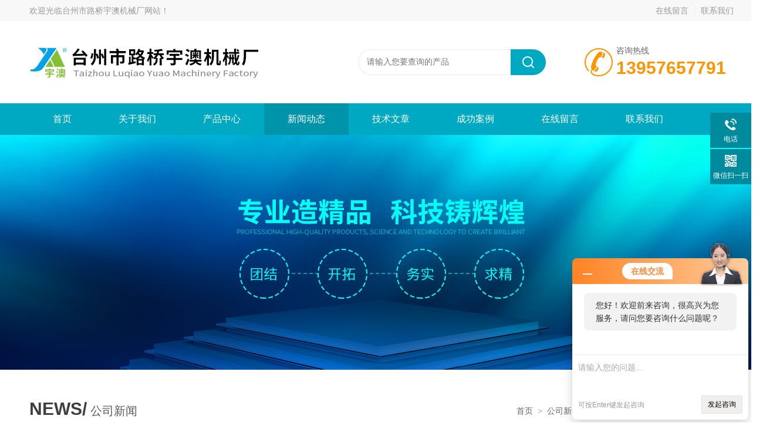

--- FILE ---
content_type: text/html; charset=utf-8
request_url: http://www.yuaojx.com/yuaojixie-News-37922/
body_size: 4611
content:
<!DOCTYPE html PUBLIC "-//W3C//DTD HTML 4.01 Transitional//EN" "http://www.w3c.org/TR/1999/REC-html401-19991224/loose.dtd">
<html lang="zh-cn" xmlns="http://www.w3.org/1999/xhtml">
<head>
<meta http-equiv="Content-Type" content="text/html; charset=UTF-8">
<title>钻孔动力头的设计是一道很复杂的工艺-台州市路桥宇澳机械厂</title>


<link rel="stylesheet" type="text/css" href="/Skins/64973/css/style.css">
<script src="/Skins/64973/js/jquery.pack.js" type="text/javascript"></script>
<script type="text/javascript" src="/Skins/64973/js/jquery.SuperSlide.js"></script>
<!--导航当前状态 JS-->
<script language="javascript" type="text/javascript"> 
	var nav= '4';
</script>
<!--导航当前状态 JS END-->
<link rel="shortcut icon" href="/Skins/64973/favicon.ico" />
<script type="application/ld+json">
{
"@context": "https://ziyuan.baidu.com/contexts/cambrian.jsonld",
"@id": "http://www.yuaojx.com/yuaojixie-News-37922/",
"title": "钻孔动力头的设计是一道很复杂的工艺 ",
"pubDate": "2014-06-11T09:54:15",
"upDate": "2014-06-11T09:54:15"
    }</script>
<script language="javaScript" src="/js/JSChat.js"></script><script language="javaScript">function ChatBoxClickGXH() { DoChatBoxClickGXH('http://chat.jc35.com',45869) }</script><script>!window.jQuery && document.write('<script src="https://public.mtnets.com/Plugins/jQuery/2.2.4/jquery-2.2.4.min.js">'+'</scr'+'ipt>');</script><script type="text/javascript" src="http://chat.jc35.com/chat/KFCenterBox/64973"></script><script type="text/javascript" src="http://chat.jc35.com/chat/KFLeftBox/64973"></script><script>
(function(){
var bp = document.createElement('script');
var curProtocol = window.location.protocol.split(':')[0];
if (curProtocol === 'https') {
bp.src = 'https://zz.bdstatic.com/linksubmit/push.js';
}
else {
bp.src = 'http://push.zhanzhang.baidu.com/push.js';
}
var s = document.getElementsByTagName("script")[0];
s.parentNode.insertBefore(bp, s);
})();
</script>
</head>

<body class="news_complex_body">
<!--头部开始-->
<!--头部开始-->
<div id="Top" class="clearfix">
    <div class="pz_top">
        <div class="top1">
            <div class="w_1200">
                <div class="left">欢迎光临<a href="/" title="">台州市路桥宇澳机械厂网站</a>！</div>
                <div class="right">
                    <a href="/order.html">在线留言</a><em></em><a href="/contact.html">联系我们</a>
                </div>
            </div>
        </div>
        <div class="top2">
            <div class="w_1200">
                <div class="logo"><a href="/" title="台州市路桥宇澳机械厂"><img _tip="w590 h55" src="/Skins/64973/images/logo.jpg" width="100%" alt="台州市路桥宇澳机械厂"></a></div>
                <div class="dh">
                    <div class="t1">咨询热线</div>
                    <div class="t2">13957657791</div>
                </div>
                <div class="top_search">
                    <form id="form1" name="tk"  method="post" onsubmit="return checkFrom(this);" action="/products.html">
                        <input type="text" class="Search" name="keyword" placeholder="请输入您要查询的产品">
                        <input type="submit" value="" name="Submit" class="sear_sub">
                    </form>
                </div>                
            </div>
        </div>
       
        <div class="menu" id="navSlide">
            <div class="w_1200">
                <ul>
                    <li id="navId1" class="nli"><span><a href="/">首页</a></span></li>
                    <li id="navId2" class="nli"><span><a href="/aboutus.html">关于我们</a></span></li>
                    <li id="navId3" class="nli">
                        <span><a href="/products.html">产品中心</a></span>
                    </li>
                    <li id="navId4" class="nli"><span><a href="/news.html">新闻动态</a></span></li>
                    <li id="navId5" class="nli"><span><a href="/article.html">技术文章</a></span></li>
                    <li id="navId6" class="nli"><span><a href="/successcase.html">成功案例</a></span></li>
                    <li id="navId7" class="nli"><span><a href="/order.html">在线留言</a></span></li>
                    <li id="navId8" class="nli"><span><a href="/contact.html">联系我们</a></span></li>
                </ul>
            </div>
        </div>
        
    </div>
</div>
<script src="http://www.jc35.com/mystat.aspx?u=yuaojixie"></script><!--头部结束-->
<!--头部结束-->

<script language="javascript" type="text/javascript">
try {
    document.getElementById("navId" + nav).className = "nli on";
}
catch (e) {}
</script>

<!--头部结束-->

<div class="z_ny_banner"><img src="/Skins/64973/images/nybanner0.jpg" width="100%" ></div>

<!--nymain start-->
<div class="ny_main">
	<div class="breadNav">
        <div class="abtext_tit" style="text-align:left;"><span>NEWS/</span> 公司新闻</div>
        <div class="ny_pos"><a href="/">首页</a>&nbsp;&nbsp;&gt;&nbsp;&nbsp;<a href="/news.html">公司新闻</a>&nbsp;&nbsp;&gt;&nbsp;&nbsp;钻孔动力头的设计是一道很复杂的工艺 </div>
	</div>
	
	<div class="news_detail">
		<h1>钻孔动力头的设计是一道很复杂的工艺 </h1>
		<div class="nwdtl_tip"><span>更新时间：2014-06-11</span><span>浏览：2544次</span></div>
		<div class="nwdtl_con">
			&nbsp;&nbsp; <strong><a href="http://www.yuaojx.com/yuaojixie-Products-577382/">钻孔动力头</a></strong>可钻孔、攻牙作业，也可配装多轴器，提升效率。是精度要求较高之产品加工，量产型产品可配作自动化作业，也是企业里面运用zui多的一种，是电机带动一个齿轮变速机构，可以实现镗削、铣削、钻削等功能，有的带有导轨，可以小范围的直线运动。<div>&nbsp;</div><div>&nbsp; 在购买<strong>钻孔动力头</strong>之前一定要事先做到对三面翻的了解这样在购置的过程出才尽可能的较少错误的出现，钻孔动力头从物理上来说是一种机械运动，由各个部分细小的零件组成的，在钻孔动力头的带动下完成画面的反转动作，既然是机械制造的产品那就少不了一些产品安装的的质量问题，这也是人们所关系的话题，在有专业人员设计好的钻孔动力头的同时，在投放钻孔动力头时也要仔细观察该地区的环境情况怎么样，这也是钻孔动力头耐用的考察参照物，因为外界环境恶劣，直接导致钻孔动力头的寿命大打折扣，这是不能忽视的。</div><div style="text-align: center; "><img src="https://img62.jc35.com/9/20140611/635380772419078817474.jpg" alt=" 钻孔动力头" width="165" height="117" /></div><div>&nbsp;</div><div>&nbsp; <strong>钻孔动力头</strong>的设计是一道很复杂的工艺，必须由专业的人员制作，前期的现场考察要运用得当，在发挥团队是实力，并且可以根据设计师的一些经验，在提出一些宝贵的意见，能在质量上再加上一道砝码，这样就会无缺。</div><div>&nbsp;</div><div>&nbsp; 并不是要有好的设备就能制作出质量优良的<strong>钻孔动力头</strong>的，像钻孔动力头是不能犯任何错误的每到细节问题都要严格把关，不能忽视，各项钻孔动力头的要求都要达到标准，不能有一分一毫的出错。</div><div>&nbsp;</div>
		</div>
	</div>

	<div class="prev_next">
		<ul>
			<li><p>上一篇：<a href="/yuaojixie-News-38061/">影响钻攻组合机床价格因素有哪些？</a></p></li>
			<li><p>下一篇：<a href="/yuaojixie-News-37598/">竞争力推多轴器走便利发展</a></p></li>
		</ul>
	</div>
		
</div>
<!--nymain end-->

<!--底部开始-->
<!--底部开始-->
<div id="z_Footer">
    <div class="pz_down">
        <div class="w_1200">
            <div class="footT">
                <div class="footAddr">
                    <div class="footTit">台州市路桥宇澳机械厂</div>
                    <div class="dAddr"><img class="ico" src="/Skins/64973/images/icon_foot1.png">地址：台州市路桥区金清镇文昌西路439号</div>
                    <!--<div class="dAddr"><img class="ico" src="/Skins/64973/images/icon_foot2.png">手机：13957657791,13968601735</div>-->
                    <div class="dAddr"><img class="ico" src="/Skins/64973/images/icon_foot3.png">邮箱：tzyuaojixie@163.com</div>
                    <div class="dAddr"><img class="ico" src="/Skins/64973/images/icon_foot4.png">传真：0576-82882872</div>
                </div>
                <div class="footNav">
                    <div class="footTit">快速链接</div>
                    <div class="dNav">
                        <ul>
                            <li><a href="/">首页</a></li>
                            <li><a href="/aboutus.html">关于我们</a></li>
                            <li><a href="/products.html">产品中心</a></li>
                            <li><a href="/news.html">新闻动态</a></li>
                            <li><a href="/article.html">技术文章</a></li>
                            <li><a href="/successcase.html">成功案例</a></li>
                            <li><a href="/order.html">在线留言</a></li>
                            <li><a href="/contact.html">联系我们</a></li>
                        </ul>
                    </div>
                </div>
                <div class="footUs">
                    <div class="footTit" style="text-align:center;">关注我们</div>
                    <div class="ewm1">欢迎您添加我们的微信号了解更多信息：</div>
                    <div class="ewm2">
                        <div class="img"><img src="/Skins/64973/images/2wm.jpg" width="100%" alt=""></div>
                        <div class="info">欢迎您添加我们的微信号<br />了解更多信息</div>
                    </div>
                </div>
            </div>
        </div>
       
        <div class="foot_cp">
            <div class="footD">
                <div class="Copyright">版权所有 &copy; 2026 台州市路桥宇澳机械厂  All Rights Reserved&nbsp;&nbsp;&nbsp;&nbsp;&nbsp;&nbsp;<a href="http://beian.miit.gov.cn" target="_blank" rel="nofollow">备案号：浙ICP备13019896号-1</a>&nbsp;&nbsp;&nbsp;&nbsp;&nbsp;&nbsp;总流量：173253&nbsp;&nbsp;&nbsp;&nbsp;&nbsp;&nbsp;<a href="http://www.jc35.com/login" target="_blank" rel="nofollow">管理登陆</A>&nbsp;&nbsp;&nbsp;&nbsp;&nbsp;&nbsp;技术支持：<a href="http://www.jc35.com" target="_blank" rel="nofollow">机床商务网</a>&nbsp;&nbsp;&nbsp;&nbsp;&nbsp;&nbsp;<a href="/sitemap.xml" target="_blank">Sitemap.xml</a></div>
            </div>
        </div>
    </div>
</div>
<!--底部结束-->

<!--右侧漂浮 begin-->
<div class="client-2"> 
    <ul id="client-2"> 
      <!--<li class="my-kefu-qq"> -->
      <li class="my-kefu-liuyan">
       <div class="my-kefu-main"> 
        <div class="my-kefu-left"><a onclick="ChatBoxClickGXH()" href="#" target="_self" class="qq_btn"><i></i><p>在线交流</p></a></div> <div class="my-kefu-right"></div> 
       </div>
      </li> 
      <li class="my-kefu-tel"> 
       <div class="my-kefu-tel-main"> 
        <div class="my-kefu-left"><i></i><p>电话</p></div> 
        <div class="my-kefu-tel-right">0576-82882872</div> 
       </div>
      </li> 
      <!--<li class="my-kefu-liuyan"> 
       <div class="my-kefu-main"> 
        <div class="my-kefu-left"><a href="/order.html" title="在线留言"><i></i><p>在线留言</p></a></div> 
        <div class="my-kefu-right"></div> 
       </div>
      </li>--> 
      <li class="my-kefu-weixin"> 
       <div class="my-kefu-main"> 
        <div class="my-kefu-left"><i></i><p> 微信扫一扫 </p> </div> 
        <div class="my-kefu-right"> </div> 
        <div class="my-kefu-weixin-pic"><img src="/skins/64973/images/2wm.jpg"> </div> 
       </div>
      </li> 
      <li class="my-kefu-ftop"> 
       <div class="my-kefu-main"> 
        <div class="my-kefu-left"><a href="javascript:;"><i></i><p>返回顶部</p></a> </div> 
        <div class="my-kefu-right"> </div> 
       </div>
      </li> 
    </ul> 
</div>
<!--右侧漂浮 end-->



<script type="text/javascript" src="/Skins/64973/js/other.js"></script>
<script type="text/javascript" src="/skins/64973/js/pt_js.js"></script><!--底部结束-->

 <script type='text/javascript' src='/js/VideoIfrmeReload.js?v=001'></script>
  
</html>
</body>

--- FILE ---
content_type: text/css
request_url: http://www.yuaojx.com/Skins/64973/css/style.css
body_size: 39630
content:
@charset "utf-8";
html, body, div, p, ul, ol, li, dl, dt, dd, h1, h2, h3, h4, h5, h6, form, input, select, button, textarea, iframe, table, th, td {margin: 0; padding: 0; }
img { border: 0 none; vertical-align: top; }
body,html{min-width:1300px;}
ul,li,dl,dd,dt { list-style-type: none; }
i,em,cite { font-style: normal; }
body {  -webkit-text-size-adjust:none; font-size:14px;font-family:Arial,\5FAE\8F6F\96C5\9ED1,Helvetica,sans-serif; overflow-x:hidden}
a{ text-decoration: none; }
.clear,.cle {clear:both;}
a,area { blr:expression(this.onFocus=this.blur()) }   
a:focus { outline: none; }    
.clear{ clear:both;}
.clearfix:after{ content:'.'; clear:both; display:block; height:0; visibility:hidden; line-height:0px;}
.clearfix{ zoom:1}
#nybanner{ width:100%; height:300px;background: url(../images/nybanner.jpg)no-repeat center;}

img { border: 0; vertical-align: middle;}
table { border-collapse: collapse; border-spacing: 0;}

.xn_h_21_columnName{ line-height:28px;}
.xn_h_21_columnName a{font-size: 12px;color: #4c4c4c; float:left;}
.xn_h_21_columnName .en{margin-top: 3px}
.xn_h_21_wrap{overflow: hidden;float: right;}
.xn_h_21_lbbox{display: none;}
.sv_body .xn_h_21_lbbox,.faq_body .xn_h_21_lbbox,.sv_view_body .xn_h_21_lbbox,.faq_view_body .xn_h_21_lbbox{display: block;}

.t_name{ position:absolute; top:0; font-size:14px; color:#000;color: #4c4c4c;left:34px; line-height:28px;}

.t_e{ position:absolute; right:0px; top:80px; text-align:left;}
.t_e a{ display:block; width:36px; float:left;}
.t_e a img{ float:left; text-align:center;}
.t_e a span{ float:left; text-align:center; font-size:14px; width:36px;}
.t_e .en{ padding-left:10px;}
.t_tel{ position:absolute; right:0; top:70px; text-align:left;background: url(../images/tel.png)no-repeat 0px 4px;padding-left: 58px;}
.t_tel_ts{font-size:14px; color: #797979;display: block;}
.t_tel_nb{font-size:26px; font-weight:bold; color: #00a9c2;}


.t_search{position:absolute; right:0px; top:88px; width:287px; background:url()no-repeat;border: 1px solid #aaaaaa;height: 32px;border-radius: 4px;}
.t_search_text{border:0px; background-color: transparent; color:#000; height: 33px;margin-left: 13px;width: 229px;border-right: 1px solid #aaaaaa; outline:none;font-size:13px !important; line-height:32px !important;}
#t_search td:nth-child(2){width: 100%}
#t_search td:nth-child(2) img{width: 47%;margin-left: 13px;margin-bottom: 1px;}

.t_logo{ position:absolute; top:43px; left:-54px;}
.t_logo img{ border:0px;}
#ea_l{position:relative;top:auto;left:auto;}

#ea_n{position: absolute;top: 175px;width: 1200px;}

#ea_laa { font-size: 24px;color: #595959;}
#t_lff { position: absolute;left: 218px;top: 90px;}

.xn_n_14_wrap { position: relative;height:50px; width:100%; text-align:center;}
.xn_n_14_wrap_main { margin:0 auto; width:1200px; height:50px;}
.xn_n_14_wrap_menu1 {}
.xn_n_14_wrap_menu1>a { margin-top: 15px;font-size: 16px;color:#FFF; text-decoration:none;display: block;width: 163px;border-left: 1px solid;height: 19px;line-height: 19px;}
.xn_n_14_wrap_menu1_2 { float:left; width:163px; height:50px; font-size:16px;line-height: 50px;}
.xn_n_14_wrap_menu1_2>a { margin-top: 15px;font-size: 16px;color:#FFF; text-decoration:none;display: block;width: 163px;border-left: 1px solid;height: 19px;line-height: 19px;}
.xn_n_14_wrap_menu1_cur { float:left;width:163px;height:50px;font-size:16px;line-height: 50px;color:#FFF;}
.xn_n_14_wrap_menu1_cur>a { font-size: 16px;margin-top: 15px; font-size: 16px; color: #FFF;text-decoration: none; display: block; width: 163px; border-left: 1px solid; height: 19px;line-height: 19px;}
.xn_n_14_wrap_menu1_cur>a:visited { color:#FFF; line-height:50px; text-decoration:none;}
.xn_n_14_wrap_menu2 { height:31px;line-height: 31px;padding-bottom: 7px;}
.xn_n_14_wrap_menu2_2 { height:31px;line-height: 31px;padding-bottom: 7px!important;}
.xn_n_14_wrap_menu2>a { color:#FFF;font-weight:normal;font-size: 14px;height:30px;border-bottom: 1px solid #ffffff;margin-top:0;padding-bottom: 7px;}
.xn_n_14_wrap_menu2>a:hover { color:#00a9c2;;font-size: 14px;border-bottom: 1px solid #ffffff;height:30px;padding-bottom: 7px;}
.xn_n_14_wrap_menu2_2>a { color:#00a9c2;font-weight:normal;line-height:30px !important;height:30px;font-size: 14px;border-bottom: 1px solid #ffffff;padding-bottom: 7px;}
.xn_n_14_wrap_main>ul>li>ul { width:163px;   filter:Alpha(opacity=80);background: #4f4d4d;opacity: 0.9;padding-bottom: 12px;}
.xn_n_14_wrap_main>ul>li>ul>li {}
.xn_n_14_wrap_main>ul>li>ul>li>ul { float:left; margin-left:128px;}
#xn_n_14_VMenu1 li:nth-child(1) a { border-left:0;}
#xn_n_14_VMenu1>li>ul>li>ul { display: none!important;}
#xn_n_14_VMenu1>li>a:hover:not(:first-child) { color:#00a9c2;border-left: 1px solid #ffffff  }
#xn_n_14_VMenu1>li { position: relative;float:left; width:150px; height:50px; font-size:16px;}
#type1Ul_n881 { display: none!important;}
.xn_n_14_wrap_main>ul>li>ul:nth-child(2) { margin-top:15px;padding-top: 12px;}
.xn_n_14_wrap_main>ul>li>ul:nth-child(2) { margin-top:15px;padding-top: 12px;}

.top { background:url(../images/top.png); width: 100%; z-index:99; position:relative;}
.t_t { position:relative; z-index:100; width:1200px; margin:0 auto; height:225px;}
.nie { height: 28px;line-height: 28px;width: 100%;}
.xn_ba_js_1_element img { height:473px;width: 100%;}
.xn_ba_js_1_banner img { height:473px;width: 100%;}

.xn_ba_js_1_banner { width:100%;height:473px;visibility:hidden;overflow:hidden;position:relative;min-width:1200px;}
.xn_ba_js_1_bigImg img { width:1920px;height:473px;border:0}
.xn_ba_js_1_element { position: absolute;}

.xn_ba_js_1_btn { top:93%;cursor:pointer;position:relative;padding:0;margin:0 auto;}
.xn_ba_js_1_btn li { float:left;list-style:none;padding:0;margin:0;margin-left:15px;}
.xn_ba_js_1_element_btn { background-image:url(../images/xn_ba_js_1_rowBtn.png);width:12px;height:12px;}
.xn_ba_js_1_element_btn:hover,.xn_ba_js_1_element_btn_on { background-image:url(../images/xn_ba_js_1_rowBtn_on.png);width:44px;height:12px;transition:all 0.2s ease-out;-moz-transition:all 0.2s ease-out;-webkit-transition:all 0.2s ease-out; -o-transition:all 0.2s ease-out;}

.xn_c_22_wrap { height:40px;width:100%;background:#e5e5e5;}
.xn_c_22_mswenzi { float:left;height:30px;line-height:30px;font-size: 14px;}
.xn_c_22_wbox { height:40px;width:1200px;margin:0 auto;font-size:14px;line-height:40px;}
.xn_c_22_key { float:left;height:30px;line-height:30px;margin-right: 16px;font-size: 12px; overflow:hidden;}
.xn_c_22_mswenzi span { color: #979797;}
.xn_c_22_wbox div strong { font-size:14px;line-height:40px;}
.xn_c_22_wbox div a { color: #555555;font-size:14px;line-height:40px;}

.i_c_search { width:256px; background:url() left top no-repeat;float: right;height: 30px;border: 1px solid #959595;border-radius: 5px;}
.i_c_search_text { padding-left: 5px;width: 220px;border:0px; background-color: transparent; color:#999; height: 30px;}
#i_c_search table { height: 30px;width: 256px;}
#i_c_search td:nth-child(2) { width: 50px;padding-left: 4px;border-left: 1px solid #959595;border-radius: 5px;}
#i_c_search td:nth-child(2) img { width: 83%;}


.xn_c_index_51_wrap { width:874px;position: absolute;top: 350px;right: -30px;z-index: 666; display:none;}
.xn_c_index_51_topbox { width:851px; line-height:30px;display: none;}
.xn_c_index_51_main { position:relative;}
.xn_c_index_51_left { height:77px;width:30px;background:url(../images/probtn_l.png)no-repeat;cursor:pointer;position:absolute;margin-top:72px;left:0px;z-index:999;}
.xn_c_index_51_right { height:77px;width:30px;background:url(../images/probtn_r.png)no-repeat;cursor:pointer;position:absolute;margin-top:72px;right:4px;z-index:999;}
.xn_c_index_51_inner { position:relative;float:left;width:812px;overflow:hidden;margin:0px 30px;}
.xn_c_index_51_ul { position:relative;float:left;width:440px;}
.xn_c_index_51_li { float:left;margin:0px;width:240px;padding:0px 10px;margin-right:9px;}
.xn_c_index_51_nrbox { width:270px; overflow:hidden;}
.xn_c_index_51_coent { width:200px;height:44px;line-height:22px;overflow:hidden;}
.xn_c_index_51_gdmore { display: none;}
.xn_c_index_51_time { display: none;}
.xn_c_index_51_coent { display: none;}
.xn_c_index_51_lftbox { background: #fff; position:relative; display:table-cell; text-align:center; vertical-align:middle; width:268px; height:268px; border: 1px solid #eaeaea;}
.xn_c_index_51_lftbox:hover { border: 1px solid #00a9c2;}
.xn_c_index_51_lftbox a { text-align:center;position:static;+position:absolute;top:50%;}
.xn_c_index_51_lftbox img { max-width:200px; max-height:200px; margin: 0;vertical-align:middle;position:static;+position:relative;top:-50%;left:-50%;transition: all 0.5s ease;}
.xn_c_index_51_lftbox:hover img {-webkit-transform: scale(1.1);-moz-transform: scale(1.1);-o-transform: scale(1.1);transform: scale(1.1);}


.xn_c_index_51_ritbox { text-align: center; height: 30px; line-height: 30px; overflow: hidden; text-overflow: ellipsis; white-space:nowrap; margin:10px auto 0;}
.xn_c_index_51_name a { display:block; width:100%; height: 30px; overflow: hidden; line-height: 30px; color: #121515; font-size:16px; text-align: center; text-overflow: ellipsis; white-space:nowrap;}
.xn_c_index_51_li_p:hover .xn_c_index_51_name a, .ly_scroll ul li:hover .xn_c_index_51_name a { color:#00a9c2;}
#xn_c_index_51_ul li:hover .xn_c_index_51_ritbox {}
.xn_c_index_51_ul li:hover .xn_c_index_51_name a {}

.xn_c_index_51_li_p { width:270px; padding:0; margin: 0 20px 20px 0; float:left;}
.xn_c_index_51_li_p:nth-child(3n+3) { margin:0 0 20px;}

.xn_c_index_508_cbox .xn_c_index_51_li_p { margin:0 20px 20px 0; padding:0;}
.xn_c_index_508_cbox .xn_c_index_51_li_p:nth-child(3n+3) { margin:0 0 20px;}
.xn_c_index_508_cbox .xn_c_index_51_lftbox { border:1px solid #eaeaea;}
.xn_c_index_508_cbox li:hover .xn_c_index_51_lftbox { border:1px solid #00a9c2;}
.xn_c_index_508_cbox .xn_c_index_51_name a { color:#121515;}
.xn_c_index_508_cbox .xn_c_index_51_name a:hover { color:#00a9c2;}
.xn_c_index_508_cbox li:hover .xn_c_index_51_name a { color:#00a9c2;}

.xn_c_index_508_wrap { width:310px;height:auto;margin:0; float:left;}
.xn_c_index_508_main { width:310px;height:auto;margin:0 auto;position:relative;}
.xn_c_index_508_topbox { width:310px; height:100px; line-height:32px; overflow:hidden; text-align:center; background-color:#008a9e;}
.xn_c_index_508_tbox { width:310px;float:left;margin:0;background-color:#fff;padding:115px 0 15px; border:1px solid #eaeaea; border-top:1px solid #eaeaea; box-sizing:border-box;}
.xn_c_index_508_tul { height:392px;}
.xn_c_index_508_tul li div .xn_c_index_508_t2mbox{background: #eeeeee;}
.xn_c_index_508_tbox li{position:relative;}
.xn_c_index_508_tname{height: 50px;line-height: 50px;display: block;font-size: 16px;overflow: hidden;padding-left: 31px;color: #ffffff;}
.xn_c_index_508_tbox li:hover .xn_c_index_508_tname,.xn_c_index_508_tname.curr{background-color:#00a9c2;border:0;}
.xn_c_index_508_tbox li:hover .xn_c_index_508_tname,.xn_c_index_508_tname.curr{color: #ffffff;}
.xn_c_index_508_t2main{display:none;}
.xn_c_index_508_t2mbox{height:auto;overflow:hidden;position:relative;z-index:25;}
.xn_c_index_508_t2main a{cursor: pointer;height:30px;line-height:30px;overflow:hidden;display:block;font-size:14px;color:#333;white-space:nowrap;padding:5px 10px;margin-left: 6px;}
.xn_c_index_508_t2main a:hover,.xn_c_index_508_t2main a.curr2{}
.xn_c_index_508_tbox li:hover .xn_c_index_508_t2main{}
.xn_c_index_508_tbox li>a{cursor: pointer;}
.curr2{color: #e7bd6c!important;display: block;cursor: pointer;}
.xn_c_index_508_cbox{width:850px; overflow:hidden; float:right;}
.xn_c_index_508_t2li{width:100%;height:100%;display:none;}
.xn_c_index_508_cli:first-child{display:block!important;}
.xn_c_index_508_c2ul{position:relative;}
.xn_c_index_508_ccli{width:810px;margin-left:5px;position: absolute;top: 0px;left: 0px;background: #fff;padding:30px 20px;}
.xn_c_index_508_img{height: 259px;width: 339px;float: left; border:1px solid #ddd;overflow:hidden;}
.xn_c_index_508_img .proimg_bk{height: 259px;width: 339px;position:relative;display:table-cell;text-align:center;vertical-align:middle;}
.xn_c_index_508_img .proimg_bk a{text-align:center;position:static;+position:absolute;top:50%;}
.xn_c_index_508_img img{max-width: 333px;max-height: 250px;padding: 3px;vertical-align:middle;position:static;+position:relative;top:-50%;left:-50%;-webkit-transition: all 0.5s ease-out 0s;-moz-transition: all 0.5s ease-out 0s;-o-transition: all 0.5s ease-out 0s;transition: all 0.5s ease-out 0s;transition: -webkit-transform 2s;vertical-align: middle;-ms-interpolation-mode: bicubic;}
.xn_c_index_508_img:hover img{-webkit-transform: scale(1.1);-moz-transform: scale(1.1);transform: scale(1.1);}
.xn_c_index_508_title{height:36px;line-height:36px;margin-bottom: 20px;}
.xn_c_index_508_title a{font-size:22px;color:#535353;font-weight: 800;}
.xn_c_index_508_ccli:hover .xn_c_index_508_title a{color:#00a9c2;}
.xn_c_index_508_ccli:hover .xn_c_index_508_title{}
.xn_c_index_508_headDate,.xn_c_index_508_intro{display:none;}
.xn_c_index_508_ft{width: 440px;float: right;}
.xn_c_index_508_Unit{font-size: 14px;color: #4e4e4e;margin-bottom: 20px;width: 440px;height: 145px;line-height: 24px !important;overflow: hidden;}
.xn_c_index_508_Unit p{margin:0 !important;line-height: 24px !important;}
.xn_c_index_508_more a span{font-size: 14px;color: #ffffff;}
.xn_c_index_508_cnName { display: block; color: #fff; font-size: 28px; margin-top: 20px;}
.xn_c_index_508_onLine { display: block; color: #fff; font-size:15px; text-transform:uppercase;}
.xn_c_index_508_more{
height: 36px;
text-align: center;
float: left; position:absolute; left:0; bottom:0;
}
.xn_c_index_508_more a{display: block;
width:160px;text-align:center;
margin-right:25px;
height: 40px;
line-height: 40px;
background: #00a9c2;float:left}
.xn_c_index_508_more a.green{background: #ff9501;}
.xn_c_index_508_mo{width: 160px;
height: 40px;
text-align: center;
float: left;
margin-left: 40px;}
.xn_c_index_508_mo a{display: block;
height: 100%;
line-height: 36px;
background: #00a9c2;}
.xn_c_index_508_mo a span{color: #fff; font-size: 16px;}
.xn_c_index_508_mo a:hover{background: #00a9c2;}
.xn_c_index_508_more a:hover{background: #008a9e;}
.zindex{z-index:10;}

.xn_c_index_508_tul li.curr .xn_c_index_508_tname{}
.xn_c_index_508_more a.green:hover{background: #0aca7c;}


.index_cnt_zjc{background: url(../images/choose.png)no-repeat top center;overflow:hidden;}
.i_tcase{position: relative; width:1200px;height:594px;margin: 0 auto;} 
.i_tcase_f{width:100%; height:100%; position:relative;}
.i_tcase_m{width:300px;  float: left;}
.i_tcase_main{width:300px;   text-align: center;border-left: 1px solid #7d7d7d;position: relative;}
.i_tcase_t{margin-bottom: 83px; width:1200px;  color:#000; padding-top: 27px;}
.i_tcase_t1{display: block;text-align: center;font-size: 40px;color: #fff;font-weight: 600;}
.i_tcase_t2{display: block; text-align: center;font-size: 16px;color: #00a9c2;margin-top: 15px;}
.i_tcase_img{ padding:2px;height: 124px;width: 106px;margin: 0 auto;}
.i_tcase_m:nth-child(2) .i_tcase_main .i_tcase_img{background: url(../images/44.png)no-repeat 0px;}
.i_tcase_m:nth-child(2):hover .i_tcase_main .i_tcase_img{background: url(../images/4.png)no-repeat 0px;}
.i_tcase_m:nth-child(2):hover .i_tcase_main .i_tcase_main_name span{color: #00a9c2;}
.i_tcase_m:nth-child(2):hover .i_tcase_main .i_tcase_main_name span:nth-child(3){background: #00a9c2;}
.i_tcase_m:nth-child(3) .i_tcase_main .i_tcase_img{background: url(../images/11.png)no-repeat 0px;}
.i_tcase_m:nth-child(3):hover .i_tcase_main .i_tcase_img{background: url(../images/1.png)no-repeat 0px;}
.i_tcase_m:nth-child(3):hover .i_tcase_main .i_tcase_main_name span{color: #00a9c2;}
.i_tcase_m:nth-child(3):hover .i_tcase_main .i_tcase_main_name span:nth-child(3){background: #00a9c2;}
.i_tcase_m:nth-child(5) .i_tcase_main .i_tcase_img{background: url(../images/22.png)no-repeat 0px;}
.i_tcase_m:nth-child(5):hover .i_tcase_main .i_tcase_img{background: url(../images/929.png)no-repeat 0px;}
.i_tcase_m:nth-child(5):hover .i_tcase_main .i_tcase_main_name span{color: #00a9c2;}
.i_tcase_m:nth-child(5):hover .i_tcase_main .i_tcase_main_name span:nth-child(3){background: #00a9c2;}
.i_tcase_m:nth-child(4) .i_tcase_main .i_tcase_img{background: url(../images/6333.png)no-repeat 0px;}
.i_tcase_m:nth-child(4):hover .i_tcase_main .i_tcase_img{background: url(../images/3.png)no-repeat 0px;}
.i_tcase_m:nth-child(4):hover .i_tcase_main .i_tcase_main_name span{color: #00a9c2;}
.i_tcase_m:nth-child(4):hover .i_tcase_main .i_tcase_main_name span:nth-child(3){background: #00a9c2;}
.i_tcase_m:nth-child(2) .i_tcase_main{border-left: 0px;}
.i_tcase_main_name{  margin-top: 42px;}
.i_tcase_main_name1{ color: #000; font-weight:bold;}
.i_tcase_main_name2 a{color: #C00; text-decoration:none; font-weight:bold;}
.i_tcase_main_name2 a :hover{color: #C00; text-decoration: underline;}
.i_tcase_main_cnt{font-size:14px; text-align: left;width: 253px;margin-top: 80px;color: #d5d5d5;margin-left: 20px;}
.i_tcase_main_cnt1{ color: #000; font-weight:bold !important;}
.i_tcase_main_cnt2{width:410px; line-height:18px; height:54px; display:block; overflow:hidden; color: #333; margin-top:3px;}
.i_tcase_more{position:absolute; right:0; top:10px;}
.i_tcase_more a{width:44px; height:11px; display: block;}
.i_tcase_more a:hover{width:44px; height:11px;}
.i_tcase_main_name span{display: block;color: #d6d6d6;}
.i_tcase_m .l1{ float:left; display:block;margin-left: 85px;}
.i_tcase_m .c1{ float:left; display:block;margin-top: -10px;}
.i_tcase_m .r1{ float:left; display:block;}
.i_tcase_m .l2{ float:left; display:block;margin-left: 55px;}
.i_tcase_m .c2{ float:left; display:block;margin-top: -5px;}
.i_tcase_m .r2{ float:left; display:block;}
.i_tcase_m .l3{ float:left; display:block;}
.i_tcase_m .c3{ float:left; display:block;margin-top: -5px;}
.i_tcase_m .r3{ float:left; display:block;}
.i_tcase_main_name span:nth-child(1){font-size: 18px;margin-bottom: 11px;}
.i_tcase_main_name span:nth-child(2){font-size: 12px;}
.i_tcase_main_name span:nth-child(3){display: block;width: 40px;height: 2px;background: #d6d6d6;position: absolute;left: 125px;bottom: -23px;}

.xn_c_index_17_wrap { width: 1200px;margin:0px auto;overflow: hidden;}
.xn_c_index_17_col { margin-top: 47px;position: relative;}
.xn_c_index_17_content { margin:0 auto;width:280px;overflow: hidden;height: 68px;line-height:22px;color:#666}
.xn_c_index_17_content a { font-size: 13px;color: #6a6a6a;}
#xn_c_index_17_ul { padding:20px 0;}
.xn_c_index_17_li { float: left;margin:0px 10px;overflow: hidden; width: 326px; height: 360px;background: #fff;}
.xn_c_index_17_li:hover { box-shadow:0 0 20px rgba(0, 0, 0, 0.1);}
.xn_c_index_17_li:hover .xn_c_index_51_name a { color:#00a9c2;}
.xn_c_index_17_img { position:relative;display:table-cell;text-align:center;vertical-align:middle; width:328px; height:246px;overflow:hidden;}
.xn_c_index_17_img a { text-align:center;position:static;+position:absolute;top:50%;}
.xn_c_index_17_img a img { vertical-align:middle;position:static;+position:relative;top:-50%;left:-50%; max-width:328px; max-height:252px;-webkit-transition: all 0.5s ease-out 0s;-moz-transition: all 0.5s ease-out 0s;-o-transition: all 0.5s ease-out 0s;transition: all 0.5s ease-out 0s;transition: -webkit-transform 2s;vertical-align: middle;-ms-interpolation-mode: bicubic;}
.xn_c_index_17_img a:hover img { -webkit-transform: scale(1.1);-moz-transform: scale(1.1);transform: scale(1.1);}
.xn_c_index_17_left { width:40px; height:80px; background: url(../images/casebtn_l.png) 0 0 no-repeat; left: -80px; position: absolute; top: 50%; cursor:pointer; margin-top:-40px;}
.xn_c_index_17_right { width:40px; height:80px; background: url(../images/casebtn_r.png) 0 0 no-repeat; right: -80px; position: absolute; top: 50%; cursor:pointer; margin-top:-40px;}


/**推荐产品**/
.xn_c_index_17_main { position: relative;margin: 0 auto;width: 1042px;}
.xn_c_index_17_inner { position:relative; width: 1040px; overflow: hidden;}
.xn_c_index_cnt_mmk { background:#f5f5f5; padding:80px 0 60px;}
.xn_c_index_17_wrap { width: 1200px;margin:0px auto;overflow: hidden;}
.xn_c_index_cnt_mmk .indtj_box{padding:0 80px;position:relative; margin-top:15px;}
.xn_c_index_cnt_mmk .swiper-container1{ overflow:hidden;}
.xn_c_index_cnt_mmk .swiper-container1 ul li{ width:32%;float:left; background:#fff; height:360px;}
.xn_c_index_cnt_mmk .swiper-container1 ul li .xn_c_index_51_nrbox{ width:100%; height:100%;}
.xn_c_index_cnt_mmk .swiper-container1 ul li .xn_c_index_51_lftbox{ height:300px; width:100%; border:none;display: block;}
.xn_c_index_cnt_mmk .swiper-container1 ul li .xn_c_index_51_lftbox a{ display:block; position:relative; width:100%; height:100%; top:auto; overflow:hidden;}
.xn_c_index_cnt_mmk .swiper-container1 ul li .xn_c_index_51_lftbox a img{ max-width:90%; max-height:90%; position:absolute; margin:auto; top:0; bottom:0; left:0; right:0; transition: all .4s ease;}
.xn_c_index_cnt_mmk .swiper-container1 ul li:hover .xn_c_index_51_lftbox a img{ -webkit-transform: scale(1.1);-moz-transform: scale(1.1);transform: scale(1.1);}
.xn_c_index_cnt_mmk .swiper-container1 ul li .xn_c_index_51_name a{ height:40px; line-height:40px; padding:0 20px;box-sizing:border-box;-moz-box-sizing:border-box;-webkit-box-sizing:border-box;}
.xn_c_index_cnt_mmk .swiper-container1 ul li:hover .xn_c_index_51_name a{ color:#00a9c2;}
.xn_c_index_cnt_mmk .swiper-container1 .swiper-button-prev { width:40px; height:80px; background: url(../images/casebtn_l.png) 0 0 no-repeat; position: absolute; top: 50%; cursor:pointer; margin-top:-40px;}
.xn_c_index_cnt_mmk .swiper-container1 .swiper-button-next { width:40px; height:80px; background: url(../images/casebtn_r.png) 0 0 no-repeat; position: absolute; top: 50%; cursor:pointer; margin-top:-40px;}


.xn_c_index_68_wrap{width:100%}
.xn_c_index_68_wbox{width: 1200px;margin: 0 auto;height: 738px;}
.xn_c_index_68_topbox{width: 1200px;position: relative;height: 87px;margin-bottom: 55px;padding-top: 146px;}
.xn_c_index_68_prdmore{position: absolute;right: 425px;top: 158px;}
.xn_c_index_68_prdmore a{color: #b1b1b1;font-size: 12px;}
.xn_c_index_68_nrbox{}
.xn_c_index_68_pronr1{float: left;width: 347px;height: 372px;overflow: hidden;background: #e5e5e5;}
.xn_c_index_68_pronr2{float: left;width: 347px;height: 372px;overflow: hidden;background: #e5e5e5;margin-left: 73px;margin-right: 73px;}
.xn_c_index_68_pronr3{float: left;width: 347px;height: 372px;overflow: hidden;background: #e5e5e5;}
.xn_c_index_68_pronr1:hover{background: #00a9c2;}
.xn_c_index_68_pronr1:hover .xn_c_index_68_name span{color: #ffffff;}
.xn_c_index_68_pronr1:hover .xn_c_index_68_xinhao span{background:#ffffff;}
.xn_c_index_68_pronr1:hover .xn_c_index_68_coent span{color: #ffffff;}
.xn_c_index_68_pronr2:hover{background: #00a9c2;}
.xn_c_index_68_pronr2:hover .xn_c_index_68_name span{color: #ffffff;}
.xn_c_index_68_pronr2:hover .xn_c_index_68_xinhao span{background:#ffffff;}
.xn_c_index_68_pronr2:hover .xn_c_index_68_coent span{color: #ffffff;}
.xn_c_index_68_pronr3:hover{background: #00a9c2;}
.xn_c_index_68_pronr3:hover .xn_c_index_68_name span{color: #ffffff;}
.xn_c_index_68_pronr3:hover .xn_c_index_68_xinhao span{background:#ffffff;}
.xn_c_index_68_pronr3:hover .xn_c_index_68_coent span{color: #ffffff;}
.xn_c_index_68_lftbox img{width:100%;height:100%;}
.xn_c_index_68_lftbox{width: 323px;height: 216px;margin: 0 auto;margin-top: 16px;}
.xn_c_index_68_coent{text-align: center;color: #8d8d8d;font-size: 12px;width: 286px;margin: 0 auto;}
.xn_c_index_68_xinhao span{display: block;width: 328px;height: 1px;background:#00a9c2;margin: 0 auto;}
.xn_c_index_68_name{text-align: center;font-size: 16px;color: #4d4d4d;}
.xn_c_index_68_ritbox{margin-top: 17px;}
.xn_c_index_68_xinhao{margin-top: 16px;margin-bottom: 20px;}
.xn_c_index_68_prd_t1{font-size: 26px;font-weight: 600;color: #535353;display: block;width: 100%;text-align: center;margin-bottom: 12px;}
.xn_c_index_68_prd_t2{display: block;width: 88px;height: 4px;background: #00a9c2;position: absolute;left: 554px;}
.xn_c_index_68_prd_t3{font-size: 18px;color: #848484;width: 100%;display: block;text-align: center;margin-top: 30px;}


.xn_c_index_346_wrap{width:1200px;margin:0 auto;height: 641px;position: relative;}
.xn_c_index_346_inner{height:641px;position: relative;width: 1200px;margin:0 auto;}
.xn_c_index_346_tbox{height:50px;position: relative;}
.xn_c_index_346_tbox span{font-size: 14px;color: #333;display: inline-block;cursor: pointer;width: 100px;height: 101px;line-height: 136px;text-align: center;padding-left: 3px;}
.xn_c_index_346_tbox span.xn_c_index_346_spcur,.xn_c_index_346_tbox span:hover{color:#FFF;}
.xn_c_index_346_cbox{height:251px;position:absolute;top: 390px;width: 500px;left: 360px;}
.xn_c_index_346_cbox li{padding-top: 54px;width:100%;overflow:hidden;position:absolute;left:0;top:0;z-index:22;opacity:0;}
.xn_c_index_346_title{font-size: 20px;font-weight: 600;text-align: center;}
.xn_c_index_346_cont{height:72px;line-height:26px;overflow:hidden;font-size:14px;color:#393939;width: 453px;margin: 0 auto;margin-top: 14px;}
.xn_c_index_346_more{height:40px;line-height:40px;margin-top: 39px;text-align: center;}
.xn_c_index_346_more a{font-size:16px;color:#ffffff;display: block;width: 169px;height: 40px;background: #00a9c2;border-radius: 16px;margin: auto;}
.xn_c_iindex_cnts{width: 100%;height: 641px;position:absolute;}
.xn_c_index_346_tbox span:nth-child(1){position: absolute;left: 126px;top: 319px;}
.xn_c_index_346_tbox span:nth-child(2){position: absolute;left: 554px;top: 110px;}
.xn_c_index_346_tbox span:nth-child(3){position: absolute;left: 987px;top: 319px;}
.xn_c_index_346_tbox span:nth-child(5){position: absolute;left: 1068px;top: 509px;}
.xn_c_index_346_tbox span:nth-child(4){position: absolute;left: 556px;top: 112px;}
.xn_c_iindex_cssa li{display: none;}
.xn_c_index_346_tbox span:nth-child(1).xn_c_index_346_spcur{background: url(../images/ind_com_on.png);}
.xn_c_index_346_tbox span:nth-child(2).xn_c_index_346_spcur{background: url(../images/ind_c_on.png);}
.xn_c_index_346_tbox span:nth-child(3).xn_c_index_346_spcur{background: url(../images/ind_honor_on.png);}
.xn_c_index_346_tbox span:nth-child(5).xn_c_index_346_spcur{background: url(../images/ind_hz_on.png)no-repeat 1px 1px}
.xn_c_index_346_tbox span:nth-child(4).xn_c_index_346_spcur{background: url(../images/ind_pro_on.png);}
.xn_c_index_346_tbox span:nth-child(1){background: url(../images/ind_com.png);}
.xn_c_index_346_tbox span:nth-child(2){background: url(../images/ind_c.png);}
.xn_c_index_346_tbox span:nth-child(3){background: url(../images/ind_honor.png);}
.xn_c_index_346_tbox span:nth-child(5){background: url(../images/ind_hz.png);}
.xn_c_index_346_tbox span:nth-child(4){background: url(../images/ind_pro.png);}
.xn_c_index_346_tbox span:nth-child(1):hover{background: url(../images/ind_com_on.png);}
.xn_c_index_346_tbox span:nth-child(2):hover{background: url(../images/ind_c_on.png);}
.xn_c_index_346_tbox span:nth-child(3):hover{background: url(../images/ind_honor_on.png);}
.xn_c_index_346_tbox span:nth-child(5):hover{background: url(../images/ind_hz_on.png)no-repeat 1px 1px}
.xn_c_index_346_tbox span:nth-child(4):hover{background: url(../images/ind_pro_on.png);}
.a{position:relative;width:100%;}
.xn_c_iindex_cssa li:nth-child(1){background: url(../images/ind_com_bg.png) center 0 no-repeat;height: 640px;display: block;}
.xn_c_iindex_cssa li:nth-child(2){background: url(../images/ind_c_bg.png) center 0 no-repeat;height: 640px;}
.xn_c_iindex_cssa li:nth-child(3){background: url(../images/ind_honor_bg.jpg) center 0 no-repeat;height: 640px;}
.xn_c_iindex_cssa li:nth-child(4){background: url(../images/ind_pro_bg.jpg) center 0 no-repeat;height: 640px;}
.xn_c_iindex_cssa li:nth-child(5){background: url(../images/ind_hz_bg.jpg) center 0 no-repeat;height: 640px;}
.xn_c_iindex_cntss{position: relative;width: 1960px;position: absolute;height: 640px;left: 50%;margin-left: -980px;}
.xn_c_iindex_cntss_box{height:641px;}
.xn_c_iindex_cntswe{position: absolute;top: -5px;width: 1200px;left: 50%;margin-left: -600px;}

.xn_c_iindex_niezjc { background: #fff; margin:0 auto 80px;}
.xn_c_index_15_wrap { width:1200px; margin:0 auto 0;}
.xn_c_index_15_hot { width:586px; float:left; position: relative;}
.xn_c_index_15_hotbox { width:586px; position:relative; overflow:hidden; }
.xn_c_index_15_item { width:586px; height:334px; display:none; position:absolute; left:0; top:0; }
.xn_c_index_15_img { width:100%; height:100%; } 
.xn_c_index_15_img img {  height:100%; width: 100%;}
.xn_c_index_15_date { font-size:14px; display: none;}
.xn_c_index_15_title { font-size:14px; font-weight:bold; display: none;}
.xn_c_index_15_cont { font-size:14px; display: none;}
.xn_c_index_15_focus { position:absolute; width:400px; height:30px; top:270px; left:0; text-align:center; display: none;}
.xn_c_index_15_focus span { width:15px; height:15px; background:#555; display:inline-block; margin:0 3px 0 0; cursor:pointer; }
.xn_c_index_15_focus span.curr { background:#f00; }
.xn_c_index_15_list { width:580px; float:left; padding:0 0 0 20px; height:332px; overflow:hidden;  }
.xn_c_index_15_list ul li {  height: 92px;width: 741px;margin-bottom: 27px;overflow: hidden;}
.xn_c_index_15_list ul li .h2 { font-size:14px; float: right;width: 588px;margin-top: 4px;margin-bottom: 8px;height: 20px;overflow: hidden;}
.xn_c_index_15_list ul li .h2 a { color:#606060; text-decoration:none; font-size: 16px;display: block;width: 100%;}
.xn_c_index_15_list ul li h4 { width:60px; height:30px; border:1px solid #555; display: none;}
.xn_c_index_15_list ul li h4 img { width:60px; height:30px; }
.xn_c_index_15_list ul li .xn_c_index_15_ldate { font-size:14px; float: left;width: 124px;height: 98px;background: #e5e5e5;}
.xn_c_index_15_list ul li .xn_c_index_15_lcont { font-size:14px; float: left;width: 418px;margin-left: 32px;}
.xn_c_index_15_lcont span{display: inline-block;width: 418px;height: 50px;text-overflow: ellipsis;overflow: hidden;font-size: 14px;line-height: 23px;color: #a0a0a0;}
.xn_c_index_15_lisDay{display: block;font-size: 18px;text-align: center;margin-top: 20px;}
.xn_c_index_15_lisYear{margin-left: 40px;font-size:24px;font-weight:bold;color: #535353;}
.xn_c_index_15_lisLine{font-weight:bold;font-size:24px;color: #535353;}
.xn_c_index_15_lisMonth{font-weight:bold;font-size:24px;color: #535353;}
.xn_c_index_17_colw{margin-top: 47px;position: relative;}
.xn_c_index_17_colNamew{display: block;text-align: center;font-size: 26px;font-weight: 600;color: #535353;}
.xn_c_index_17_colllw{display: block;width: 66px;height: 4px;background: #00a9c2;margin: 0 auto;margin-top: 17px;margin-bottom: 38px;}
.xn_c_index_17_colName11w{display: block;text-align: center;color: #595959;font-size: 14px;margin-bottom: 47px;}
.xn_c_index_17_morew{display: inline-block;position: absolute;right: 447px;font-size: 13px;top: 15px;}
.xn_c_index_17_morew span a{color: #b1b1b1;}
.xn_c_index_15_listUl li:nth-child(1):hover h2 a{color: #00a9c2;}
.xn_c_index_15_listUl li:nth-child(1):hover .xn_c_index_15_ldate span{color: #ffffff;}
.xn_c_index_15_listUl li:nth-child(1):hover{background: url(../images/8s2.png)no-repeat 661px 22px;}
.xn_c_index_15_listUl li:nth-child(1):hover .xn_c_index_15_ldate{background: #535353;}
.xn_c_index_15_listUl li:nth-child(1):hover .xn_c_index_15_lcont span{color: #3d3d3d;}
.xn_c_index_15_listUl li:nth-child(2):hover h2 a{color: #00a9c2;}
.xn_c_index_15_listUl li:nth-child(2):hover .xn_c_index_15_ldate span{color: #ffffff;}
.xn_c_index_15_listUl li:nth-child(2):hover{background: url(../images/8s2.png)no-repeat 661px 22px;}
.xn_c_index_15_listUl li:nth-child(2):hover .xn_c_index_15_ldate{background: #535353;}
.xn_c_index_15_listUl li:nth-child(2):hover .xn_c_index_15_lcont span{color: #3d3d3d;}
.xn_c_index_15_listUl li:nth-child(3):hover h2 a{color: #00a9c2;}
.xn_c_index_15_listUl li:nth-child(3):hover .xn_c_index_15_ldate span{color: #ffffff;}
.xn_c_index_15_listUl li:nth-child(3):hover{background: url(../images/8s2.png)no-repeat 661px 22px;}
.xn_c_index_15_listUl li:nth-child(3):hover .xn_c_index_15_ldate{background: #535353;}
.xn_c_index_15_listUl li:nth-child(3):hover .xn_c_index_15_lcont span{color: #3d3d3d;}

.xn_c_index_131_wrap{width: 1200px;margin:0 auto;position: relative;padding-top: 45px;}
.xn_c_index_131_head{height: 35px;line-height: 35px;}
.xn_c_index_131_main{overflow: hidden;width: 1143px;margin: 0 auto;}
.xn_c_index_131_eWrap{}
.xn_c_index_131_dashw{}
.xn_c_index_131_cWrap{}
.xn_c_index_131_more{}
.xn_c_index_131_wbox{overflow: hidden;position: relative;margin: 0 auto;}
.xn_c_index_131_list{float: left;width: 275px;height: 201px;border: 1px solid #eaeaea;margin-right: 10px;}
.xn_c_index_131_title{display: none;}
.xn_c_index_131_img{height: 201px;width: 275px;position:relative;display:table-cell;text-align:center;vertical-align:middle;}
.xn_c_index_131_img a{text-align:center;position:static;+position:absolute;top:50%;}
.xn_c_index_131_img img{vertical-align:middle;position:static;+position:relative;top:-50%;left:-50%; max-width:275px; max-height:201px;}
.xn_c_index_131_content{display: none;}
.xn_c_index_131_left{position: absolute;left:0px;top: 305px;height: 35px;line-height:35px;width: 25px;text-align: center;background:url(../images/hzbtn_l.png)no-repeat 0px 9px;cursor: pointer;}
.xn_c_index_131_right{position: absolute;right:0px; ;top: 305px;height: 35px;line-height:35px;width: 25px;text-align: center;background:url(../images/hzbtn_r.png)no-repeat 0px 9px;cursor: pointer;}
.xn_c_index_17_colwss{margin-top: 30px;position: relative;}
.xn_c_index_17_colNamewss {display: block;text-align: center;font-size: 26px;font-weight: 600;color: #535353;}
.xn_c_index_17_colllwss {display: block;width: 88px;height: 4px;background: #00a9c2;margin: 0 auto;margin-top: 17px;margin-bottom: 17px;}
.xn_c_index_17_colName11wss {display: block;text-align: center;color: #595959;font-size: 14px;margin-bottom: 47px;}
.xn_c_index_17_morewss {display: inline-block;position: absolute;right: 447px;font-size: 13px;top: 15px;}
.xn_c_index_17_morewss span a {color: #b1b1b1;}

.xn_c_index_130_wrap{width:1200px;margin:0 auto;position: relative;margin-top: 35px;}
.xn_c_index_130_faqbox1{width:353px; float: left;margin-right: 12px;background: #e5e5e5;height: 169px;}
.xn_c_index_130_faqbox2{width:353px; float: left;background: #e5e5e5;margin-right: 10px;height: 169px;}
.xn_c_index_130_faqimg{width:160px;float:left;display: none;}
.xn_c_index_130_faqimg img{width:160px;height:120px;}
.xn_c_index_130_faqContent{width:353px;float: left;height: 169px;}
.xn_c_index_130_faqbox1 .xn_c_index_130_faqContent{background: url(../images/333.png)no-repeat -1px 25px;}
.xn_c_index_130_nrbox div:hover{background: #00a9c2;}
.xn_c_index_130_nrbox div:hover .xn_c_index_130_faqTitle span a{color: #ffffff;}
.xn_c_index_130_nrbox div:hover .xn_c_index_130_faqTitle p{ color:#fff;}
.xn_c_index_130_faqTitle p{ font-size:14px; color:#b6b5b5; margin:5px 0;}
.xn_c_index_130_nrbox div:hover .xn_c_index_130_faqContext{color: #ffffff;}
.xn_c_index_130_faqContext{height:67px;line-height: 24px;overflow:hidden;font-size: 14px;color: #7b7b7b;width: 275px;margin: 0 auto;}
.xn_c_index_130_faqNum{display: none;}
.xn_c_index_130_indDate{display: none;}
.xn_c_index_130_faqMore{display: none;}
.xn_c_index_130_faqTitle span a{color: #464646;font-size: 18px;}
.xn_c_index_130_faqbox3{width: 353px;float: left;background: #e5e5e5;height: 169px;}
.xn_c_index_130_faqTitle{padding-left: 38px;margin-top: 23px;margin-bottom: 10px;}
.xn_c_index_130_topbox{width: 110px;line-height: 27px;font-size: 26px;color: #fff;background: #535353;height: 169px;font-weight: 800;position: absolute;}
.xn_c_index_130_nrbox{margin-left: 110px; height:169px; overflow:hidden;}
.xn_c_index_130_cnname{display: block;width: 26px;padding-top: 26px;margin: 0 auto;}

.xn_c_69_wrap{width: 1200px;height: 23px;margin: 0px auto;margin-top: 45px;margin-bottom: 45px;}
.xn_c_69_xhbox{float: left;height: 23px;overflow: hidden;text-align: center;line-height: 23px;margin-right: 29px;font-size: 15px}
.xn_c_69_xhbox a{color: #8f8f8f;}
.xn_c_69_xhbox a:hover{color: #00a9c2;}
.xn_c_69_nrbox{float: left;}
.xn_c_69_topbox span{color: #373737;}
.xn_c_69_topbox{float: left;height: 23px;line-height: 23px;font-size: 16px;margin-right: 17px;background: url(../images/link_icon.png)no-repeat 0px 5px ;padding-left: 20px;}
.foot_avi{width: 2px;height: 262px;background: #747474;position: absolute;right: 400px;top: 28px;}
.index_cnt{width:100%; overflow:hidden; margin:0 auto; padding:80px 0;}
.index_cnt_mm { background:no-repeat 0px 716px; height: auto; overflow:hidden; padding:0;}
.index_cnt_m { width:1200px; height: auto; position:relative; margin:0 auto;}
.xn_c_index_cnt_mmkd{margin-top: 111px;background: url(../images/ind_pic_1.jpg)no-repeat top center;width: 100%;height: 452px;}
.xn_c_index_cnt_mmkd2{background: url(../images/ind_pic_2.jpg)no-repeat top center;width: 100%;height: 436px;}
.xn_c_index_cnt_mmkd3{background: url(../images/ind_pic_3.jpg)no-repeat top center;width: 100%;height: 575px;}
.dwawn{width: 1200px;margin: 0 auto;position: relative;height: 1463px;}
.dwawn ul{width: 600px;}
.feiba li:nth-child(1){font-size: 40px;font-weight: 600;color: #ffffff;float: left;height:86px;line-height: 86px;}
.feiba li:nth-child(2){font-size: 65px;font-weight: 600;color:#ffffff;float: left; }
.feiba li:nth-child(3){clear:both;font-size:26px;color: #00a9c2;margin-bottom: 35px;padding-left: 38px;}
.feiba li:nth-child(4){clear:both;font-size:15px;color: #ffffff;padding-left: 38px;}
.feiba1 li:nth-child(1){clear:both;font-size:15px;color: #ffffff;padding-left: 38px;}
.feiba1 li:nth-child(2){text-align: right;clear:both;font-size:26px;color: #00a9c2;margin-top: 35px;}
.feiba1 li:nth-child(3){font-size: 65px;font-weight: 600;color:#ffffff;float: right;}
.feiba1 li:nth-child(4){font-size: 40px;font-weight: 600;color: #ffffff;float: left;height:86px;line-height: 86px;float: right;}
.dwawn .feiba:nth-child(3){position: absolute;bottom: 239px;left: 0px;}
.feiba1{position: absolute;right: 0;top: 619px;}
.dwawn ul:nth-child(1){position: absolute;left: 0;top: 58px;}
.xn_f_2_warp {position: absolute;right: 0px;bottom: 6px;}
.zjc{position: absolute;bottom: 0px;font-size: 12px;color: #cbcbcb;}
.zjc span:nth-child(1){margin-right: 22px;}

.xn_f_13_wrap{float: right;position: absolute;right: 19px;bottom: 91px;width: 308px;}
.xn_f_13_msKeimgBox ul li {float:left;cursor:pointer;position:relative;}
.xn_f_13_pic{display:block;position:relative;float: left;width: 90px;height: 90px;}
.xn_f_13_pic img{width:100%;height:100%;}
.xn_f_13_title{font-size: 12px;color: #bcbcbc;margin-top: 29px;height:30px;line-height:30px;text-align:center;display:block;float: left;margin-left: 24px;}

.xn_f_13_msKeimgBox{}
.xn_f_13_mskeLayBg {background: #000; width: 100%; position:fixed;left: 0px; top: 0px; z-index: 10; opacity: 0.7; filter: alpha(opacity=70); display: none; _display:none!important }
.xn_f_13_mskelayBox { height:auto; width:auto; position:fixed; left:39%;top:25%; border:7px solid #FFF; z-index:20; background:#FFF;display: none;_display:none!important }
.xn_f_13_mskeImgBg { height: 57px; width: 100%; position: absolute; left: 0px; bottom: 0px; }
.xn_f_13_mskeClaose { position: absolute; top:-17px; right:-17px; cursor: pointer;height: 27px;width:27px;}
.xn_f_13_mske_html img{max-width:800px;}
.xn_f_13_hidden{display:none;}
#ea_b{position: relative;}
.foost{width: 100%;height: 1px;background: #747474;position: absolute;bottom: 26px;z-index: 99;}
.prolist_img{ width:1200px; margin:0 auto; margin-top:50px;}
.qsk { height: 450px; position:relative;}
.qsb1 { float: left; width: 854px; height: 416px; background: url("../images/qsk_03.jpg") no-repeat; position: relative;}
.qsb1 h4 { padding: 45px 0 15px 55px; font-weight: normal;}
.qsb1 h4 p {font-size: 30px; color: #ffffff; line-height: 28px; padding-right: 10px; width:480px; font-weight:bold;}
.qsb1 h4 p span { display: block; font-size: 17px; line-height:38px; font-weight:normal; margin-top:10px;height: 266px;overflow: hidden;}
.qsb1 h4 em { display: block; float: left; font: 36px Arial; color: #ffffff; font-weight: bold; margin: 30px 0 0 20px;}
.qsb1 .qsa1 { width: 108px; height: 28px; display: block; background: url("../images/qsk1.png") no-repeat; margin-left: 410px; font-size: 14px; color: #ffffff; text-align: center; line-height: 28px;}
.qsp { position: absolute; left: 40px; top: -35px; width: 237px; height: 180px; background: url("../images/qsk.png") no-repeat; text-align: center; font-size: 18px; color: #ffffff; padding-top: 70px;}
.qsp span { display: block; margin-top: 20px; font-size: 24px; color: #0674b1; font-weight: bold;}
.qsp em { display: block; margin-top: 20px;}
.qsp em a { font-size: 14px; color: #333333; margin: 0 3px;}
.qsp em a:hover { color: #0674b1;}
.qst1 { position: absolute; right: 0px; top:105px; max-height:300px;}
.qsb2 { float: left; width: 166px; height: 366px; background: url("../images/qsk_04.jpg") no-repeat; padding: 50px 0 0 0; font-size: 16px; color: #666666;}
.qsb2 p { font-size: 12px; margin: 5px 5px 5px 15px; height:95px; overflow:hidden;}
.qsb2 em { display: block; margin-left: 15px;}
.qsb2 span { display: block; font: 20px Arial; color: #333333; margin-left: 30px;}
.qsb2 img { padding-top: 45px; margin: 0 auto; max-width:166px;}
.qsb3 { background: url("../images/qsk_05.jpg") no-repeat;}
.qsb3 img { width: 125px; height: 191px; padding-top: 65px; margin: 0 auto;}
.qsk2 .qsb1 { background: url("../images/qsb2.jpg") no-repeat;}
.qsk3 .qsb1 { background: url("../images/qsb3.jpg") no-repeat;}

.news_tlt{position:absolute;bottom:0;left:0;height:40px;width:100%;}
.news_tlt a{display:block;width:450px;height:40px;line-height:40px;color:#333;float:left;overflow: hidden; text-overflow: ellipsis; white-space:nowrap;}
.news_tlt a:hover{color:#00a9c2;}
.news_tlt span{height:40px;line-height:40px;display:block;color:#999;float:right;}

.index_about{height:485px;background:url(../images/com_bg.jpg) center center no-repeat;width:100%;margin:40px 0 0;}
.index_about_in{width:1200px;margin:0 auto;padding-top:130px;}
.index_about_in .l_img{width:448px;height:300px;background:url(../images/about.jpg) center center no-repeat;float:left; margin-top:-20px;}
.index_about_in .r_wz{float:right;width:712px;background:url(../images/about2.png) left top no-repeat;padding-top:70px; margin-top:-80px;}
.index_about_in .r_wz h2{font-size:22px;color:#fff;line-height:48px;}
.index_about_in .r_wz p{color:#fff;font-size:14px;line-height:31px;text-indent:28px;}
.index_about_in .r_wz a{display:block;width:148px;height:38px;border:1px solid #fff;line-height:38px;text-align:center;font-size:14px;color:#fff;margin-top:30px;}
.index_about_in .r_wz a:hover{background:#00a9c2;color:#fff;border:0;width:150px;height:40px;line-height:40px;}

.fl { float:left;}
.fr { float:right;}
.ly_aboutus { width:1100px; overflow:hidden; margin:0 auto; padding:0;}
.ab_p1, .ab_p2, .ab_p3, .ab_p4, .ab_p5, .ab_p6 { width:1100px; overflow:hidden; margin:40px auto; padding:0;}
.ab_tit { width:1100px; overflow:hidden; margin:0 auto 20px; padding:0;}
.ab_icon1, .ab_icon2, .ab_icon3, .ab_icon4, .ab_icon5, .ab_icon6 { display:block; width:70px; height:76px; overflow:hidden; margin:0 auto; padding:0;}
.ab_icon1 { background:url(../images/ab_icons.png) 0 0 no-repeat;}
.ab_icon2 { background:url(../images/ab_icons.png) 0 -119px no-repeat;}
.ab_icon3 { background:url(../images/ab_icons.png) 0 -223px no-repeat;}
.ab_icon4 { background:url(../images/ab_icons.png) 0 -325px no-repeat;}
.ab_icon5 { background:url(../images/ab_icons.png) 0 -426px no-repeat;}
.ab_icon6 { background:url(../images/ab_icons.png) 0 -523px no-repeat;}
.ab_line { display:block; width:1100px; height:6px; overflow:hidden; margin:10px auto 5px; padding:0; background:url(../images/ab_line.png) 0 0 no-repeat;}
.ab_tit h2 { width:1100px; height:30px; overflow:hidden; line-height:30px; color:#333; font-size:18px; font-weight:bold; text-align:center; margin:0 auto; padding:0;}
.ab_con_img { width:1100px; max-height:300px; overflow:hidden; margin:0 auto; padding:0; display: table-cell; vertical-align: middle; text-align: center;}
.ab_con_img img { max-width:100%; max-height:100%;}

.hy_main { width:590px; height:230px; overflow:hidden; margin:10px auto; padding:0; background:#e6e6e6 url(../images/hy_line.jpg) center center no-repeat;}
.hy_main .hy_img { width:295px; height:185px; overflow:hidden; margin:0; padding:23px 0 22px; display: table-cell; vertical-align: middle; text-align: center;}
.hy_main .hy_text { width:215px; height:150px; overflow:hidden; margin:0; padding:40px;}
.hy_text h5 { width:100%; overflow:hidden; line-height:40px; margin:14px 0 20px; padding:0; color:#333; font-size:18px; font-weight:bold;}
.hy_text p { width:100%; overflow:hidden; line-height:30px; margin:0; padding:0; color:#333; font-size:14px;}
.hy_text p em { color:#d90101; font-family:"Arial"; font-size:24px; font-weight:bold; font-style:normal;}
.gsxx { width:940px; height:180px; overflow:hidden; margin:10px auto; padding:80px; background:url(../images/gsxx_bg.jpg) 0 0 no-repeat;}
.gsxx ul li { width:50%; overflow:hidden; line-height:30px; color:#333; font-size:14px; margin:0; padding:0 0 0 20px; float:left; box-sizing:border-box; -webkit-box-sizing:border-box; -ms-box-sizing:border-box; -o-box-sizing:border-box;}
.gsxx ul li span { color:#666;}
.ab_lxfs { width:1100px; overflow:hidden; margin:10px auto; padding:40px 80px; border:1px dotted #d9d9d9; box-sizing:border-box; -webkit-box-sizing:border-box; -ms-box-sizing:border-box; -o-box-sizing:border-box;}
.ab_lxfs ul li { width:50%; overflow:hidden; line-height:30px; color:#333; font-size:14px; margin:0; padding:0 0 0 30px; float:left; box-sizing:border-box; -webkit-box-sizing:border-box; -ms-box-sizing:border-box; -o-box-sizing:border-box;}
.ab_lxfs ul li span { color:#666;}

.ab_honor { width:1200px; height:140px; margin:30px auto 0; padding:0;}
.mr_frbox { width:1200px; height:140px; margin:0; padding:0; position:relative;}
.mr_frUl { width: 1200px; height: 140px; overflow: hidden; float: left; }
.mr_frUl ul li { display: inline; float: left; height: 118px; width: 178px; margin-right: 25px; padding:10px; overflow: hidden; border:1px solid #ccc; background-color:#fff;}

.mr_frUl ul li .hnr_img { width:178px; height:118px; overflow:hidden;position:relative;display:table-cell;text-align:center;vertical-align:middle;}.mr_frUl ul li .hnr_img img {vertical-align:middle;position:static;+position:relative;top:-50%;left:-50%; max-width:170px; max-height:110px}
.mr_frBtnL, .mr_frBtnR { width:32px; height:32px; overflow:hidden; margin:0; padding:0; border:1px solid #ccc; position:absolute; top:53px; z-index:99; cursor:pointer;}
.mr_frBtnL { left:-64px; background:url(../images/prev_tb1.png) center center no-repeat;}
.mr_frBtnR { right:-64px; background:url(../images/next_tb1.png) center center no-repeat;}
.mr_frBtnL:hover { border:1px solid #f90; background:#f90 url(../images/prev_tb2.png) center center no-repeat;}
.mr_frBtnR:hover { border:1px solid #f90; background:#f90 url(../images/next_tb2.png) center center no-repeat;}

.lx_dz { width:900px; overflow:hidden; margin:0 auto; padding:0;}
.lx_dz .dz_map { width:850px; height:370px; overflow:hidden; margin:0 auto; padding:14px; border:1px solid #d9d9d9;}
#pro_nav_lb li{ height:40px; line-height:40px; font-size:14px; background-color: #fff; font-size: 16px;  padding-left: 20px;}
   
#pro_nav_lb li{ height: 40px;line-height: 40px;width: 286px; padding:5px 0 5px 20px;}

#pro_nav_lb li a{ color:#fff; display:block; width:250px; height:40px; overflow:hidden; line-height:40px; background:#00a9c2 url(../images/cnt_jiantou.png) 240px center no-repeat; border-radius:18px; padding-left:16px; margin:0;}
#pro_nav_lb li.dd_hover{ background:url(../images/left_navhover.png) right no-repeat #0f3b82; color:#fff; border-bottom:none;}
#pro_nav_lb li.dd_hover a{ color:#fff;}
/*---左边目录固定当前状态 ---*/
#pro_nav_lb li.dd_hover .twonav { color:#fff!important;}
.pro_nav li ul{ width:245px; position:absolute;display:none;float:left; margin-top:-28px; margin-left:158px; border-top:none; background:#e9e9e9; z-index:1000;}
.pro_nav li ul .ml{ border:none; background:none!important; line-height:28px; height:auto!important; overflow:hidden; padding-left:12px; border-bottom:1px solid #e17205; border-bottom:none!important; }
.pro_nav li ul .ml:hover{ border:none; background:none!important; border-bottom:1px solid #e17205; border-bottom:none!important;}
.pro_nav li ul .ml a{ background:url(../images/icon_04.gif) 5px no-repeat!important; height:28px; padding-left:1px;line-height:28px; display:block; color:#333!important; font-size:14px;}
.pro_nav li ul .ml a:hover{ background:url(../images/icon_04.gif) 5px no-repeat!important; border-left:none!important;}
.n_content_left_cnt .ml_xl{ margin-left:20px; margin-top:8px; padding:0;}
.n_content_left_cnt .ml_xl li{ height:40px; overflow:hidden; background:url(../images/ico13.jpg) left center no-repeat; padding-left:14px;}
.n_content_left_cnt .ml_xl li a { display:block; width:100%; height:40px; overflow:hidden; line-height:40px; font-size:14px; color:#666; text-overflow: ellipsis; white-space: nowrap;}
.n_content_left_cnt .ml_xl li a:hover { color:#00a9c2;}

/*----banner-------*/
.banner{ height:600px; width:100%; background:#ddd; clear:both; z-index:100; clear:both;}
.banner .picBtnLeft { height:600px; position:relative; zoom:1; width:100%; overflow:hidden;}
.banner .picBtnLeft .hd {width:100%; height:70px;  position:absolute;  text-align:center; bottom:0px; z-index:10;}
.banner .picBtnLeft .hd ul { overflow:hidden; zoom:1; display:block; height:12px; width:120px;  padding:5px 15px 5px 15px;-moz-border-radius: 15px;   -webkit-border-radius: 15px;  border-radius:15px; margin:0 auto; padding-top:30px}
.banner .picBtnLeft .hd ul li {  float:left; _display:inline; cursor:pointer; text-align:center; width:12px; height:12px;border-radius:50%; background:rgba(255, 255, 255, 0.5); overflow:hidden; margin-right:6px; margin-left:6px;  }
.banner .picBtnLeft .hd ul li.on { background:#00a9c2!important; }
.banner .picBtnLeft .bd {height:600px; left: 50%; margin-left: -960px; position: absolute; width: 1920px;}
.banner .picBtnLeft .bd img { height:600px; width:1920px; z-index:1;}
.banner .picBtnLeft .bd ul{}
.banner .picBtnLeft .bd li { position:relative; zoom:1; width:1920px;  display:inline-block; }
.banner .picBtnLeft .bd li .pic { position:relative; z-index:0; line-height:0px; }
.banner .picBtnLeft .bd li .bg { display:none;}
.banner .picBtnLeft .bd li .title { display:none;}

/*头部*/
#Top{ width: 100%; float: left;}
.w_1200{ margin: 0 auto; width: 1200px;}
.w_1300{ margin: 0 auto; width: 1300px;}
#Top .pz_top{ width: 100%;}
#Top .pz_top .top1{ width: 100%; float: left; padding: 10px 0; height: 16px; line-height: 16px; font-size: 14px; background: #f8f8f8;}
#Top .pz_top .top1 .left { width:50%; height:16px; overflow:hidden; float: left; color: #999; text-overflow: ellipsis; white-space: nowrap;}
#Top .pz_top .top1 .left a { color: #999;}
#Top .pz_top .top1 .left a:hover { color: #ff9300;}
#Top .pz_top .top1 .right { width:50%; height:16px; overflow:hidden; float: right; text-align: right;}
#Top .pz_top .top1 .right a{ color: #999;}
#Top .pz_top .top1 .right a:hover { color: #ff9300;}
#Top .pz_top .top1 .right em { display:inline-block; width:1px; height:16px; background-color:#eaeaea; margin: 0 10px; vertical-align: middle;}
#Top .pz_top .top2{ width: 100%; float: left; background: #fff; padding:20px 0;}
#Top .pz_top .top2 .logo { width: 480px;line-height: 0; float: left;}
#Top .pz_top .top2 .top_search { margin:28px 0; width: 320px; position: relative; float: right;}
#Top .pz_top .top2 .top_search .Search { float: left; background: #fff; border: none; width:235px; height:24px; line-height: 24px; padding: 9px 10px 9px 14px; color: #868686; font-size: 14px;font-family:"微软雅黑"; outline:none; border: 1px solid #eaeaea; border-right:0; border-radius:22px 0 0 22px;}
#Top .pz_top .top2 .top_search .sear_sub { float: right; width: 60px; height: 44px; border:none; background: url(../images/search.png) center no-repeat; background-color: #00a9c2; position: absolute; right: 0; top: 0; cursor:pointer; border-radius:0 22px 22px 0;}
#Top .pz_top .top2 .dh { height: 60px; float: right; margin: 20px 0 20px 60px; padding-left: 60px; background: url(../images/tel.png) no-repeat left center;}
#Top .pz_top .top2 .dh .t1 { width: 200px; height:20px; overflow:hidden; line-height:20px; color:#666; font-size: 14px;}
#Top .pz_top .top2 .dh .t2 { width: 200px; height:40px; overflow:hidden; line-height:40px; color: #ff9300; font-size: 30px; font-family: "Arial"; font-weight: bold;}
#Top .pz_top .menu{ width: 100%; float: left; background-color:#00a9c2;}
#Top .pz_top .menu ul .nli { float: left; height:54px; line-height: 54px; position: relative;}
#Top .pz_top .menu ul .nli span { display: block; padding: 0; margin:0; line-height: 20px;}
#Top .pz_top .menu ul .nli span a { display: block; width: 100%; height:54px; line-height:54px; font-size: 16px; color: #fff; padding:0 40px; box-sizing:border-box; -webkit-box-sizing:border-box; -ms-box-sizing:border-box; -o-box-sizing:border-box;}
#Top .pz_top .menu ul .nli:hover,#Top .pz_top .menu ul .nli.on { background-color: #0094aa;}
#Top .pz_top .menu .sub { display: none; float: left; width: 100%; position: absolute; left: 50%; top: 50px; margin-left: -50%; background: rgba(255,255,255,0.8); z-index: 16;}
#Top .pz_top .menu .sub li { float: left; width: 96%; padding: 15px 2%; line-height: 20px; border-bottom: 1px solid #ffffff; text-align: center;}
#Top .pz_top .menu .sub li:last-child { border-bottom: 0;}
#Top .pz_top .menu .sub li a { float: left; width: 100%; color: #282828; font-size: 15px; line-height: 22px;}
#Top .pz_top .menu .sub li a:hover { color: #ff9501;}
#Top .pz_top.on { background:#00a9c2; box-shadow: 0 5px 10px rgba(0,0,0,0.2);}
#Top .pz_top.on .top1 { display: none;}
#Top .pz_top.on .top2 .logo { display: none;}
#Top .pz_top.on .top2 .ewm { display: none;}
#Top .pz_top.on .top2 .dh { display: none;}

/*homeCont3首页关于我们*/
#Content3 .homeCont3 { width:100%; overflow:hidden; margin:0 auto; padding:80px 0; background:url(../images/h_pro_bg.jpg) center top no-repeat; background-size: 1920px 500px;}
#Content3 .homeTit3 { width:100%; overflow:hidden; margin:0 auto 40px; padding:0;}
#Content3 .homeTit3 .tit1 { width:100%; height:40px; overflow:hidden; line-height:40px; color:#fff; font-size:36px; font-weight:bold; text-align:center; text-transform:uppercase; margin:0; padding:0;}
#Content3 .homeTit3 .tit2 { width:100%; height:40px; overflow:hidden; line-height:40px; color:#fff; font-size:30px; text-align:center; margin:0; padding:0;}
#Content3 .homeTit3 .line { float:left; width:399px; height:100%; border:12px solid #f8f8f8; position:absolute; left:83px; top:0; z-index:1; display:none;}
#Content3 .aboutL { width:100%; overflow:hidden; margin:0 auto; padding:40px; background-color:#fff; box-shadow:0 16px 32px rgba(0, 0, 0, 0.1); box-sizing:border-box;}
#Content3 .aboutL .info { width:100%; height:auto; margin:0 auto 40px; padding:0}
#Content3 .aboutL .info b.ab_name { display:block; width:100%; overflow:hidden; color:#121515; font-size:24px; font-weight:bold; text-align:center; margin:0 auto 20px; padding:0;}
#Content3 .aboutL .info p { width:100%; overflow:hidden; line-height:32px; color:#565656; font-size:16px; text-align:center; margin:0 auto; padding:0;}
#Content3 .aboutL .info .more { display:block; width:188px; height:48px; line-height:48px; color:#fff; font-size:16px; background-color:#00a9c2; border-radius:24px; text-transform:uppercase; text-align:center; margin: 20px auto 0; padding:0;}
#Content3 .aboutL .info .more img { display:inline-block; vertical-align:top; position:relative; width:24px; height:9px; margin:19px 0 0 10px;}
#Content3 .aboutL .info .more:hover { box-shadow:0 6px 12px rgba(0, 0, 0, 0.1); background-color:#00bdc2;}
#Content3 .aboutR { float:right; width:48.92%; position:relative; line-height:0; display:none;}
#Content3 .aboutR .img { float:left; width:100%; line-height:0; position:relative; z-index:1;}
#Content3 .aboutR .tit { float:left; position:absolute; left:20%; bottom:0; z-index:6; font-family:Arial; font-weight:bold; font-size:94px; color:#000000;opacity:0.1; filter:alpha(opacity=10); text-transform:uppercase; line-height:70px; letter-spacing:8px;}
.ab_list { width:100%; overflow:hidden; margin:0 auto; padding:0;}
.ab_list ul li { width:33.333333%; overflow:hidden; margin:0; padding:0; float:left;}
.ab_list ul li .ab_icon { width:110px; height:110px; overflow:hidden; margin:0 auto; padding:0; background-color:#fff; border:1px solid #eaeaea; border-radius:50%;}
.ab_list ul li .ab_icon img { display:block; width:60px; height:60px; overflow:hidden; margin:25px auto; padding:0;}
.ab_list ul li:hover .ab_icon img {webkit-transform:rotateY(360deg);
	-moz-transform:rotateY(360deg);
	-ms-transform:rotateY(360deg);
	-o-transform:rotateY(360deg);
	transform:rotateY(360deg);
	-webkit-transition: all 1s;
    -moz-transition: all 1s;
    -ms-transition: all 1s;
    -o-transition: all 1s;
    transition: all 1s;}
.ab_list ul li p { width:100%; overflow:hidden; margin:20px auto 10px; padding:0; color:#121515; font-size:22px; text-align:center;}
.ab_list ul li:hover p { color:#00a9c2;}
.ab_list ul li span { display:block; width:300px; max-height:40px; overflow:hidden; line-height:20px; margin:0 auto; padding:0; color:#999; font-size:14px; text-align:center;}


.h_tit1 { margin:0 auto; padding:0 0 40px 0; text-align: center; position: relative;}
.h_tit1 .entit { line-height: 40px; color: #00a9c2; font-size: 36px; font-weight: bold; text-transform : uppercase}
.h_tit1 .cntit { line-height: 40px; color: #121515; font-size: 30px;}

.h_tit2 { margin:0 auto; padding:0 0 40px 0; text-align: center; position: relative;}
.h_tit2 .entit { line-height: 40px; color: #00a9c2; font-size: 36px; font-weight: bold; text-transform : uppercase}
.h_tit2 .cntit { line-height: 40px; color: #121515; font-size: 30px;}

.h_articlelist{ float:left; width:100%;padding-bottom:30px;}
.h_articlelist li{ float:left; width:100%; background:#f7f7f7; margin-bottom:30px; padding:0 30px 0 0;-webkit-transition: all 0.5s ease-out 0s; -moz-transition: all 0.5s ease-out 0s; -o-transition: all 0.5s ease-out 0s; transition: all 0.5s ease-out 0s;}
.h_articlelist li .b_wrap{ float:left; width:100%; position:relative;}
.h_articlelist li .time{ float:left; position:absolute; left:0; top:22px; width:186px; height:114px; text-align:center; border-right:1px solid #e0e0e0;-webkit-transition: all 0.5s ease-out 0s; -moz-transition: all 0.5s ease-out 0s; -o-transition: all 0.5s ease-out 0s; transition: all 0.5s ease-out 0s;}
.h_articlelist li .time time{ float:left; width:100%; color:#c2c2c2; font-size:28px; line-height:60px; font-family:Arial;  margin:6px 0 3px 0;}
.h_articlelist li .time span{ float:left; width:100%; color:#4c4c4c; font-size:35px; line-height:20px; font-family:Arial;font-weight:bold;}
.h_articlelist li .img{ float:left; width:206px; height:154px; line-height:0; overflow:hidden; position:absolute; right:0; top:0;}
.h_articlelist li .img img{-webkit-transition: all 0.5s ease-out 0s; -moz-transition: all 0.5s ease-out 0s; -o-transition: all 0.5s ease-out 0s; transition: all 0.5s ease-out 0s;transition: -webkit-transform 2s;vertical-align:middle;-ms-interpolation-mode:bicubic;}
.h_articlelist li:hover .img img{ -webkit-transform: scale(1.1); -moz-transform: scale(1.1);transform: scale(1.1);}
.h_articlelist li .text{ float:left; padding:0 0 0 235px; min-height:154px;}
.h_articlelist li .text a{display:block; float:left; width:100%; color:#333333; font-size:18px; line-height:28px; margin:16px 0;-webkit-transition: all 0.5s ease-out 0s; -moz-transition: all 0.5s ease-out 0s; -o-transition: all 0.5s ease-out 0s; transition: all 0.5s ease-out 0s; text-align:justify;overflow: hidden; text-overflow: ellipsis; white-space:nowrap;}
.h_articlelist li .text p{ float:left; width:100%; color:#666666; font-size:14px; line-height:26px; height:74px; overflow:hidden; -webkit-transition: all 0.5s ease-out 0s; -moz-transition: all 0.5s ease-out 0s; -o-transition: all 0.5s ease-out 0s; transition: all 0.5s ease-out 0s;}
.h_articlelist li .text time{ display:none;}

.h_articlelist li:hover{ background:#00a9c2;}
.h_articlelist li:hover .text a{ color:#fff;}
.h_articlelist li:hover .text p{ color:#fff;opacity:0.8; filter:alpha(opacity=80);}
.h_articlelist li:hover .time{border-right:1px solid #fff;border-right:1px solid rgba(255,255,255,0.2);}
.h_articlelist li:hover .time time{ color:#fff;}
.h_articlelist li:hover .time span{ color:#fff;}

/*底部*/
#z_Footer .pz_down { float:left; width:100%; background-color:#1d2122;}
#z_Footer .pz_down .footT { float:left; width:100%; padding:40px 0;}
#z_Footer .pz_down .footTit { float:left; width:100%; height:30px; overflow:hidden; line-height:30px; color:#fff; font-size:24px; margin-bottom:30px;}
#z_Footer .pz_down .footAddr { float:left; width:400px; overflow:hidden; margin:0; padding:0;}
#z_Footer .pz_down .footAddr .dAddr { float:left; width:100%; color:#fff; color:rgba(255,255,255,0.5); font-size:14px; line-height:24px; margin-bottom:20px; position:relative; padding-left:30px;}
#z_Footer .pz_down .footAddr .ico { float:left; width:20px; position:absolute; left:0; top:2px;opacity:0.3; filter:alpha(opacity=30);}
#z_Footer .pz_down .footNav { float:left; width:318px; padding:0 0 0 100px; min-height:185px; border-left:1px solid #fff;border-left:1px solid rgba(255,255,255,0.1); border-right:1px solid #fff;border-right:1px solid rgba(255,255,255,0.2);margin-left: 20px;}
#z_Footer .pz_down .footNav .dNav { float:left; width:100%; margin-top:0;}
#z_Footer .pz_down .footNav .dNav li { float:left; width:40%; margin-right:20px; margin-bottom:20px;}
#z_Footer .pz_down .footNav .dNav li a { float:left; width:100%; height:24px; overflow:hidden; line-height:24px; color:#fff; color:rgba(255,255,255,0.5); font-size:14px; text-overflow: ellipsis; white-space:nowrap;}
#z_Footer .pz_down .footNav .dNav li a:hover { color:#00a9c2;}
#z_Footer .pz_down .footUs { float:right; width:285px;}
#z_Footer .pz_down .footUs .ewm1 { float:left; width:100%; color:#fff; color:rgba(255,255,255,0.8); font-size:14px; line-height:24px; margin:20px 0 15px 0; display:none;}
#z_Footer .pz_down .footUs .ewm2 { float:left; width:100%;}
#z_Footer .pz_down .footUs .ewm2 .img { width:108px; height:108px; line-height:0; border:1px solid #ededed; margin: 0 auto 10px;}
#z_Footer .pz_down .footUs .ewm2 .info { width:100%; overflow:hidden; color:#fff; color:rgba(255,255,255,0.5); font-size:14px; text-align:center; line-height:24px; margin:0 auto; padding:0;}
#z_Footer .pz_down .links { float:left; width:100%; overflow:hidden; color:#fff; color:rgba(255,255,255,0.5); font-size:14px; line-height:22px; padding:14px 0;border-top: 1px solid rgba(255,255,255,0.1);}
#z_Footer .pz_down .link { float:left; width:100%;}
#z_Footer .pz_down .link a { color:#fff; color:rgba(255,255,255,0.6); margin-left:12px;}
#z_Footer .pz_down .link a:hover { color:#eb3c00;}
#z_Footer .pz_down .footD { width:1200px; overflow:hidden; margin:0 auto; padding:20px 0;}
#z_Footer .pz_down .Copyright { height:20px; line-height:20px; color:#fff; color:rgba(255,255,255,0.5); font-size:14px;}
#z_Footer .pz_down .Copyright a { color:#fff; color:rgba(255,255,255,0.5);}
#z_Footer .pz_down .Copyright a:hover { color:#00a9c2;}
#z_Footer .pz_down .footMap { float:right; color:#fff; color:rgba(255,255,255,0.5); font-size:14px; line-height:22px;}
#z_Footer .pz_down .footMap a { color:#fff; color:rgba(255,255,255,0.5);}
#z_Footer .pz_down .footMap a:hover { color:#eb3c00;}

.xw_main { width:1200px; min-height:400px; overflow:hidden; margin:0 auto; padding:0;}
.h_newslist{ width:580px; overflow:hidden; margin:0; padding:0; float:left;}
.h_newslist1 { width:580px; overflow:hidden; margin:0; padding:0; float:right;}

.h_newslist .l2 { width:100%; height:120px; background:#fff; padding:15px 0; border-bottom:1px dashed #eaeaea; box-sizing:border-box; -webkit-transition: 0.5s ease;-moz-transition: 0.5s ease;-ms-transition: 0.5s ease;-o-transition: 0.5s ease;transition: 0.5s ease;}
.h_newslist .l2 .c_wrap { float:left; width:100%; position:relative; margin:0; padding:0;}
.h_newslist .l2 .img { float:left; width:218px; height:123px; position:absolute; left:0; top:0; line-height:0; overflow:hidden;}
.h_newslist .l2 .img img { -webkit-transition: all 0.5s ease-out 0s; -moz-transition: all 0.5s ease-out 0s; -o-transition: all 0.5s ease-out 0s; transition: all 0.5s ease-out 0s;transition: -webkit-transform 2s;vertical-align:middle;-ms-interpolation-mode:bicubic;}
.h_newslist .l2:hover .img img { -webkit-transform: scale(1.1); -moz-transform: scale(1.1);transform: scale(1.1);}
.h_newslist .l2 .tit { width:100%; height:30px; overflow:hidden; line-height:30px; position:relative; position:relative; margin: 0 auto 10px; padding-right:100px; overflow: hidden; box-sizing:border-box;}
.h_newslist .l2 .tit a { display:block; width:100%; height:30px; overflow:hidden; line-height:30px; color:#121515; font-size:16px; text-overflow: ellipsis; white-space:nowrap;}
.h_newslist .l2 .tit a em { display:block; width:4px; height:4px; overflow:hidden; margin:13px 10px 13px 0; padding:0; background-color:#008a9e; opacity: 0.6; float:left;}
.h_newslist .l2 .time { width:100px; height:30px; overflow:hidden; line-height:30px; color:#999; font-size:14px; font-family:Arial; text-align:right; position:absolute; right:0; top:0; }
.h_newslist .l2 .info { width:100%; height:50px; overflow:hidden; line-height:25px; color:#999; font-size:14px; text-align:justify;}

.h_newslist .l2:hover .tit a { color:#00a9c2;}
.h_newslist .l2:hover .tit a em { opacity: 1;}

.atc_img { width:100%; height:120px; overflow:hidden; line-height:120px; color:#121515; font-size:24px; text-indent:2em; margin:0 auto 10px; padding:0; background: url(../images/newstit.jpg) no-repeat center center; background-size:cover;}
.atc_list { width:100%; height:30px; overflow:hidden; line-height:30px; margin:0 auto; padding:10px 0 9px; border-bottom:1px dashed #eaeaea;}
.atc_list a { display:block; width:84%; height:30px; overflow:hidden; line-height:30px; color:#121515; font-size:16px; text-overflow: ellipsis; white-space:nowrap; float:left;}
.atc_list a em { display:block; width:4px; height:4px; overflow:hidden; margin:13px 10px 13px 0; padding:0; background-color:#008a9e; opacity: 0.6; float:left;}
.atc_list a:hover { color:#00a9c2;}
.atc_list a:hover em { opacity: 1;}
.atc_list .atc_time { width:16%; height:30px; overflow:hidden; line-height:30px; color:#999; font-size:14px; text-align:right; margin:0; padding:0; float:right;}

.foot_cp { width:100%; overflow:hidden; margin:0 auto; padding:0; background-color:#171a1a;}

/*侧边漂浮*/
.client-2 {position:fixed;right:-170px;top:35%;z-index:999;}
.client-2 li a {text-decoration:none;}
.client-2 li {margin-top:2px;clear:both;height:60px;position:relative;}
.client-2 li.my-kefu-liuyan{ display:none;}
.client-2 li i {background:url(../images/fx.png) center center no-repeat;display:block;width:30px;height:30px;margin:0 auto;text-align:center;}
.client-2 li p {height:20px;font-size:12px;line-height:20px;overflow:hidden;text-align:center;color:#fff;}
.client-2 .my-kefu-qq i {background-position:0 0;}
.client-2 .my-kefu-tel i {background-position:0 -30px;}
.client-2 .my-kefu-liuyan i {background-position:0 -60px;}
.client-2 .my-kefu-weixin i {background-position:-30px 0;}
.client-2 .my-kefu-weibo i {background-position:-30px -30px;}
.client-2 .my-kefu-ftop {display:none;}
.client-2 .my-kefu-ftop i {background-position:-30px -60px;}
.client-2 .my-kefu-left {float:left;width:70px;height:50px;position:relative;}
.client-2 .my-kefu-tel-right { font-size:18px; color:#fff; float:left; height:24px; line-height:24px; padding:0 15px; border-left:1px solid #fff; margin:13px 0;}
.client-2 .my-kefu-right { width:20px;}
.client-2 .my-kefu-tel-main { background:#008a9e;color:#fff;height:50px;width:240px;padding:5px 0;float:left;}
.client-2 .my-kefu-main { background:#008a9e;width:90px;height:50px;position:relative;padding:5px 0;float:left;}
.client-2 .my-kefu-weixin-pic { position:absolute;left:-130px;top:-24px;display:none;z-index:333;}
.my-kefu-weixin-pic img { width:115px;height:115px;}

.xn_h_21_columnName{ line-height:28px;}
.xn_h_21_columnName a{font-size: 12px;color: #fff; float:left;}
.xn_h_21_columnName .en{margin-top: 3px}
.xn_h_21_wrap{overflow: hidden;float: right;}
.xn_h_21_lbbox{display: none;}
.sv_body .xn_h_21_lbbox,.faq_body .xn_h_21_lbbox,.sv_view_body .xn_h_21_lbbox,.faq_view_body .xn_h_21_lbbox{display: block;}
.t_name{ position:absolute; top:0; font-size:14px; color:#000;color: #fff;left: 0px; line-height:28px;}
.t_e{ position:absolute; right:0px; top:80px; text-align:left;}
.t_e a{ display:block; width:36px; float:left;}
.t_e a img{ float:left; text-align:center;}
.t_e a span{ float:left; text-align:center; font-size:14px; width:36px;}
.t_e .en{ padding-left:10px;}
.t_tel{ position:absolute; right:0px; top:70px; text-align:left;background: url(../images/tel.png)no-repeat 0px 4px;padding-left: 58px;}
.t_tel_ts{font-size:14px; color: #797979;display: block;}
.t_tel_nb{font-size:26px; font-weight:bold; color: #00a9c2;}
.t_search{position:absolute; right:0px; top:88px; width:287px; background:url()no-repeat;border: 1px solid #aaaaaa;height: 32px;border-radius: 4px;}
.t_search_text{border:0px; background-color: transparent; color:#000; height: 33px;margin-left: 13px;width: 229px;border-right: 1px solid #aaaaaa; outline:none; font-size:13px !important; line-height:32px !important;}
#t_search td:nth-child(2){width: 100%}
#t_search td:nth-child(2) img{width: 47%;margin-left: 13px;margin-bottom: 1px;}
.t_logo{ position:absolute; top:43px; left:-54px; height: 127px;}
.t_logo img{ border:0px;}
#ea_l{position:relative;top:auto;left:auto;}
#ea_n{position: absolute;top: 175px;width: 1200px;}
#ea_laa{font-size: 24px;color: #595959;}
#t_lff{position: absolute;left: 210px;top: 90px;}
.xn_n_14_wrap{position: relative; background:#005bac; height:50px; width:100%; text-align:center;}
.xn_n_14_wrap_main{margin:0 auto; width:1200px; height:50px;}
.xn_n_14_wrap_menu1 {}
.xn_n_14_wrap_menu1>a{margin-top: 15px;font-size: 16px;color:#FFF; text-decoration:none;display: block;width: 163px;border-left: 1px solid;height: 19px;line-height: 19px;}
.xn_n_14_wrap_menu1_2 {float:left; width:163px; height:50px; font-size:16px;line-height: 50px;}
.xn_n_14_wrap_menu1_2>a{margin-top: 15px;font-size: 16px;color:#FFF; text-decoration:none;display: block;width: 163px;border-left: 1px solid;height: 19px;line-height: 19px;}
.xn_n_14_wrap_menu1_cur{float:left;width:163px;height:50px;font-size:16px;line-height: 50px;color:#FFF;}
.xn_n_14_wrap_menu1_cur>a{    font-size: 16px;margin-top: 15px; font-size: 16px; color: #FFF;text-decoration: none; display: block; width: 163px; border-left: 1px solid; height: 19px;line-height: 19px;}
.xn_n_14_wrap_menu1_cur>a:visited{color:#FFF; line-height:50px; text-decoration:none;}
.xn_n_14_wrap_menu2{height:31px;line-height: 31px;padding-bottom: 7px;}
.xn_n_14_wrap_menu2_2{height:31px;line-height: 31px;padding-bottom: 7px!important;}
.xn_n_14_wrap_menu2>a{color:#FFF;font-weight:normal;font-size: 14px;height:30px;border-bottom: 1px solid #ffffff;margin-top:0;padding-bottom: 7px;}
.xn_n_14_wrap_menu2>a:hover{color:#00a9c2;;font-size: 14px;border-bottom: 1px solid #ffffff;height:30px;padding-bottom: 7px;}
.xn_n_14_wrap_menu2_2>a{color:#00a9c2;font-weight:normal;line-height:30px !important;height:30px;font-size: 14px;border-bottom: 1px solid #ffffff;padding-bottom: 7px;}
.xn_n_14_wrap_main>ul>li>ul{width:163px;   filter:Alpha(opacity=80);background: #4f4d4d;opacity: 0.9;padding-bottom: 12px;}
.xn_n_14_wrap_main>ul>li>ul>li{}
.xn_n_14_wrap_main>ul>li>ul>li>ul{ float:left; margin-left:128px;}
#xn_n_14_VMenu1 li:nth-child(1) a{border-left:0;}
#xn_n_14_VMenu1>li>ul>li>ul{display: none!important;}
#xn_n_14_VMenu1>li>a:hover:not(:first-child){color:#00a9c2;border-left: 1px solid #ffffff  }
#xn_n_14_VMenu1>li{position: relative;float:left; width:150px; height:50px; font-size:16px;}
#type1Ul_n881{display: none!important;}
.xn_n_14_wrap_main>ul>li>ul:nth-child(2){margin-top:15px;padding-top: 12px;}

.top{background:url(../images/top.png); width: 100%; z-index:99; position:relative;}
.t_t{position:relative; z-index:100; width:1200px; margin:0 auto; height:225px;}
.nie{height: 28px !important;line-height: 28px !important;width: 100%;    font: 12px/2.4 \5FAE\8F6F\96C5\9ED1,Arial,Helvetica,sans-serif !important;;}

.about_banner{width:100%; height:300px; overflow: hidden; position:relative; margin:0 auto;min-width: 1200px;}
.about_banner_m{Z-INDEX:0; width:1920px; height:300px; position:absolute; left:50%; margin-left:-960px;}

.n_content_left_t{height: 40px;line-height: 40px;font-size: 16px;color: #fff;padding-left: 25px;background: #535353;}
.n_content_left_t2{display: none;}
.n_content_left_cnt{border: 1px solid #e6e5e5;border-top: 0;background: #fff;height: auto;overflow: hidden;padding: 20px 17px 0 17px;}
.n_content_left_cnt>ul>ul>li{width: 100%;height: auto;line-height: 28px;margin-bottom: 12px;}
.n_content_left_cnt>ul>ul>li>a{display: block;border: 1px solid #E5E5E5;padding-left: 18px;border-radius: 15px;font-size: 14px;color: #545454;height: 28px;line-height: 27px;background: url(../images/cnt_jiantou_hover.png) no-repeat 198px center;}
.n_content_left_cnt>ul>ul>li>a:hover,.n_content_left_cnt>ul>ul>li.left_menu1_cur>a,.n_content_left_cnt>ul>ul>li.left_menu1_2>a{border: 1px solid #00a9c2;color: #fff;background: url(../images/cnt_jiantou.png) no-repeat 198px center #00a9c2;}
.n_content_left_cnt>ul>ul>li>ul{padding-top:10px;}
.n_content_left_cnt>ul>ul>li>ul>li{padding-left: 20px;height: 25px;line-height: 25px;overflow: hidden;font-size: 12px;background: url(../images/index_13_li.png) no-repeat 8px center;}
.n_content_left_cnt>ul>ul>li>ul>li>a{color: #333;}
.n_content_left_cnt>ul>ul>li>ul>li>a:hover,.n_content_left_cnt>ul>ul>li>ul>li.left_menu2_cur>a{color: #00a9c2;}
.n_content_left_cnt>ul>ul>li>ul>li>ul,#left_typeUl_n110{display: none;}

.xn_c_34_wrap{width: 100%;height: auto;overflow: hidden;margin-top: 18px;}
.xn_c_34_topbox{padding-left: 13px;background: #535353;font-size: 16px;color: #fff;height: 40px;line-height: 40px;}
.xn_c_34_t2,.xn_c_34_t3,.xn_c_34_more{display: none;}
.xn_c_34_nrbox{border: 1px solid #E6E5E5;padding: 10px 10px 20px; background:#fff;}
.xn_c_34_xhbox1,.xn_c_34_xhbox2,.xn_c_34_xhbox3{width: 100%;height: 31px;border-bottom: 1px solid #F2F2F2;clear: both;}
.xn_c_34_lftbox{width: 19px;line-height: 19px;border: 1px solid #dcdcdc;color: #a2a2a2;border-radius: 50%;text-align: center;font-size: 12px;float: left;margin: 6px 0;}
.xn_c_34_ritbox{}

.xn_c_34_lbenname a{color: #545454;}
.xn_c_34_lbenname a:hover{color: #003F97;}
.xn_c_34_pic{display: none;}
.xn_c_34_pic img{width: 99px;height: 90px;}
.xn_c_34_time,.xn_c_34_lbcoent{display: none;}
.xn_c_34_nrbox .xn_c_34_xhbox .xn_c_34_lftbox{border: 1px solid #FC9304;background: #F9AD00;color: #fff;}
.xn_c_34_nrbox .xn_c_34_xhbox .xn_c_34_ritbox{height: 131px;position: relative;}
.xn_c_34_nrbox .xn_c_34_xhbox .xn_c_34_ritbox .xn_c_34_pic{display: block;position: absolute;top: 38px;left: 5px;width: 99px;height: 90px;}

.n_content_right_name_r{font-size: 12px;color: #595450;padding-left: 16px; height: 38px;line-height: 38px;}
.n_content_right_name_r img{display: none;}
.n_content_right_name_r a{color: #666666}
.n_content_right_name_r a:hover,.n_content_right_name_r a.curr1{color: #003f97;}

.xn_c_about_1_warp{padding: 20px 30px;font-size: 14px;line-height: 26px;color: #5d5d5d;}

.n_content_bottom{border: 1px solid #E6E6E6;margin-top: 27px;height: auto;overflow: hidden;}
.n_content_bottom_ti{border-bottom: 1px solid #E6E6E6;height: 38px;line-height: 38px;background: #F4F4F4;font-size: 16px;color: #003f97;}
.n_content_bottom_ti span{padding-left: 33px;background: url(../images/index_69.png) no-repeat 10px; center;}
.xn_c_40_wrap{background: #fff;height: auto;overflow: hidden;padding-bottom: 15px;padding-left: 13px;}
.xn_c_40_inner{overflow: hidden;}
.xn_c_40_lpic{display: none;}
.xn_c_40_rcont{overflow: hidden;}
.xn_c_40_rcont li{margin: 0 11px;width: 424px;height: 33px;line-height: 33px;border-bottom: 1px dashed #EAEAEA;float: left;}
.xn_c_40_Title{padding-left: 15px;background: url(../images/index_13_li.png) no-repeat left center;font-size: 13px;height: 33px;overflow: hidden;}
.xn_c_40_Title a{color: #545454;}
.xn_c_40_Title a:hover{color: #00a9c2;text-decoration: underline;}
.xn_c_40_img,.xn_c_40_Count,.xn_c_40_indDate{display:none;}

.n_main{width: 100%;height: auto;overflow: hidden;padding: 27px 0;min-width: 1200px;} 
.n_content{width:1200px; margin:0 auto;height: auto;overflow: hidden;}
.n_content_left{width:248px; height: auto; float:left; position:relative;}

.lxwm_zx{width: 100%;height: auto;overflow: hidden;margin-top: 18px;}
.lxwm_zx_tit{  padding-left: 13px; background: #535353; font-size: 16px; color: #fff; height: 40px; line-height: 40px;}
.lxwm_zx_m{border: 1px solid #E6E5E5; padding: 10px 8px;}
.lxwm_zx_m_1{width: 100%;height: 92px;background: url(../images/contact_l.png) no-repeat center;}
.lxwm_zx_m_2{font-size: 13px;font-weight: bold;color: #3f3f3f;margin-top: 17px;height: 25px;line-height: 25px;padding-left: 3px;}
.lxwm_zx_m_2,.lxwm_zx_m_3,.lxwm_zx_m_4,.lxwm_zx_m_5,.lxwm_zx_m_6{font-size: 13px;color: #3f3f3f;line-height: 25px;padding-left: 3px;}
.lxwm_zx_m_6{margin-bottom: 27px;}

.n_content_right{position:relative; width:919px; height: auto; float:right;}
.n_content_right_name{background:#fff;border-top:1px solid #eaeaea; border-right:1px solid #eaeaea; border-bottom:1px solid #eaeaea; border-left:4px solid #ff9501;height: 38px;}
.n_content_right_m{background: #fff;position: relative;height: auto;overflow: hidden;}
.products_body .n_content_right_m,.pro_body .n_content_right_m{background: none;}
.xn_f_2_warp {position: absolute;right: 0px;bottom: 6px;}

.xn_f_13_wrap{float: right;position: absolute;right: 19px;bottom: 64px;width: 308px;}
.xn_f_13_msKeimgBox ul li {float:left;cursor:pointer;position:relative;}
.xn_f_13_pic{display:block;position:relative;float: left;width: 90px;height: 90px;}
.xn_f_13_pic img{width:100%;height:100%;}
.xn_f_13_title{font-size: 12px;color: #bcbcbc;margin-top: 29px;height:30px;line-height:30px;text-align:center;display:block;float: left;margin-left: 24px;}

.xn_f_13_msKeimgBox{}
.xn_f_13_mskeLayBg {background: #000; width: 100%; position:fixed;left: 0px; top: 0px; z-index: 10; opacity: 0.7; filter: alpha(opacity=70); display: none; _display:none!important }
.xn_f_13_mskelayBox { height:auto; width:auto; position:fixed; left:39%;top:25%; border:7px solid #FFF; z-index:20; background:#FFF;display: none;_display:none!important }
.xn_f_13_mskeImgBg { height: 57px; width: 100%; position: absolute; left: 0px; bottom: 0px; }
.xn_f_13_mskeClaose { position: absolute; top:-17px; right:-17px; cursor: pointer;height: 27px;width:27px;}
.xn_f_13_mske_html img{max-width:800px;}
.xn_f_13_hidden{display:none;}

.fl { float:left;}
.fr { float:right;}

.ly_top { width:100%; height:175px; overflow:hidden; margin:0 auto; padding:0; background:url(../images/top_bg.jpg) repeat;}
.ly_top .tp_top { width:100%; height:35px; overflow:hidden; margin:0 auto; padding:0; background:url(../images/footer_bg.jpg) repeat;}
.tp_top .tp_top_main { width:1100px; height:35px; overflow:hidden; margin:0 auto; padding:0;}
.tp_top_main span { display:block; width:50%; height:35px; overflow:hidden; line-height:35px; color:#fff; font-size:14px;}
.tp_top_main span.fr { text-align:right;}
.ly_top .ly_top_main { width:1100px; height:140px; overflow:hidden; margin:0 auto; padding:0;}
.ly_top_main .tp_ml { width:50%; height:60px; overflow:hidden; margin:40px 0; padding:0;}
.tp_ml a { display:block; width:101px; height:60px; overflow:hidden; margin:0 15px 0 0; padding:0; float:left;}
.tp_ml p { width:288px; height:50px; overflow:hidden; margin:5px 0; padding:0; line-height:25px; color:#666; font-size:18px;}
.tp_ml p span { color:#f90;}
.ly_top_main .tp_mr { width:235px; height:60px; overflow:hidden; margin:40px 0; padding:0;}
.tp_mr img { display:block; width:40px; height:40px; overflow:hidden; margin:10px 15px 10px 0; padding:0; float:left;}
.tp_mr h3 { width:180px; height:24px; overflow:hidden; line-height:24px; color:#666; font-size:14px;}
.tp_mr p { width:180px; height:36px; overflow:hidden; line-height:36px; color:#f90; font-size:26px;}

.ly_nav { width:100%; height:50px; overflow:hidden; margin:0 auto; padding:0; background-color:#23538f;}
.ly_nav ul { width:1100px; height:50px; overflow:hidden; margin:0 auto; padding:0;}
.ly_nav ul li { width:180px; height:50px; overflow:hidden; margin:0; padding:0; float:left;}
.ly_nav ul li a { display:block; width:180px; height:50px; overflow:hidden; line-height:50px; color:#fff; font-size:15px; text-align:center;}
.ly_nav ul li a:hover, .ly_nav ul li a.nav_on { background-color:#f90;}

.ly_banner { width:100%; height:500px; overflow:hidden; margin:0 auto; padding:0;}
.slides{width:100%;height:500px;position:relative;overflow:hidden;}
.slideInner{height:500px;position:relative;left:0;margin-left:0;}
.slideInner a {display:block;height:500px;background-size:cover;background-position:center center;position:relative;z-index:1;}
.slideInner a div.img1{width:1100px;position:absolute;top:175px;left:50%;margin-left:-550px;}
.slideInner a div.img2{width:1100px;position:absolute;top:175px;left:50%;margin-left:-550px;}
.nav{width:100%;position:relative;left:0;margin:0;display:none;}
.nav a{display:block;width:40px;height:116px;opacity:.2;z-index:9;}
.nav a.prev{position:absolute;left:0;top:-250px;margin-top:-58px;background:url(../images/ban_pre.png) no-repeat;}
.nav a.next{position:absolute;right:0;top:-250px;margin-top:-58px;background:url(../images/ban_next.png) no-repeat;}
.navListBox{position:absolute;left:50%;top:465px;z-index:99;}
.navListBox li{width:12px;height:12px;float:left;margin-left:5px;border-radius:50%;overflow:hidden;}
.navListBox li:first-child{margin-left:0;}
.navListBox li a{display:block;width:8px;height:8px;border-radius:50%; border:2px solid #fff;}
.navListBox li a.active{background-color:#fff;}

.ly_product { width:100%; overflow:hidden; margin:0 auto; padding:0 0 20px 0; background:url(../images/top_bg.jpg) repeat;}
.ly_product .pro_main { width:1100px; overflow:hidden; margin:30px auto 0; padding:0;}
.pro_main .pro_menu { width:210px; overflow:hidden; margin:0; padding:0; background-color:#fff;}
.pro_main .pro_list { width:885px; overflow:hidden; margin:0; padding:0;}
.menu_top { width:180px; height:75px; overflow:hidden; margin:0 auto; padding:0 0 0 30px; background-color:#c00;}
.menu_top h3 { width:180px; height:30px; overflow:hidden; line-height:30px; color:#fff; font-size:26px; margin:11px 0 3px 0; padding:0}
.menu_top p { width:180px; height:20px; overflow:hidden; line-height:20px; color:#fff; font-size:14px; margin:0; padding:0; opacity:.5;}
.menu_list { width:210px; height:450px; overflow:hidden; margin:0 auto; padding:10px 0 0;}
.menu_list ul li { width:210px; height:50px; overflow:hidden; margin:0 auto 5px; padding:0;}
.menu_list ul li a { display:block; width:180px; height:50px; overflow:hidden; line-height:50px; margin:0; padding:0 0 0 30px; color:#333; font-size:15px; font-weight:bold; text-indent:20px; background:url(../images/pro_ic1.png) 30px 20px no-repeat;}
.menu_list ul li a:hover, .menu_list ul li a.menu_on { color:#f90; background:url(../images/pro_ic2.png) 30px 20px no-repeat;}
.menu_bottom { width:210px; height:95px; overflow:hidden; margin:0 auto; padding:0; background-color:#666;}
.menu_bottom h3 { width:210px; height:24px; overflow:hidden; line-height:24px; color:#fff; font-size:18px; text-align:center; margin:19px auto 0; padding:0}
.menu_bottom p { width:210px; height:33px; overflow:hidden; line-height:33px; color:#fff; font-size:24px; text-align:center; margin:0 auto; padding:0}
.pro_list ul { width:100%; overflow:hidden; margin:0; padding:0;}
.pro_list ul li { width:270px; height:300px; overflow:hidden; margin:0 0 30px 25px; padding:0; float:left;}
.pro_list ul li a { display:block; width:270px; height:300px; overflow:hidden; margin:0 auto; padding:0;}
.pro_list ul li a .pro_img { width:240px; height:210px; overflow:hidden; margin:0 auto; padding:14px; border:1px solid #ccc; background-color:#fff; display: table-cell; vertical-align: middle; text-align: center;}
.pro_img img { max-width:100%; max-height:100%; vertical-align:middle;}
.pro_list ul li a:hover .pro_img { border:1px solid #f90;}
.pro_list ul li a h3 { width:270px; height:20px; overflow:hidden; line-height:20px; color:#333; font-size:16px; text-align:center; margin:15px auto 5px; padding:0}
.pro_list ul li a:hover h3 { color:#f90;}
.pro_list ul li a p { width:270px; height:20px; overflow:hidden; line-height:20px; color:#999; font-size:14px; text-align:center; margin:0 auto; padding:0}
.pro_list ol { width:100%; overflow:hidden; margin:0; padding:0 0 0 25px; box-sizing:border-box; -webkit-box-sizing:border-box; -ms-box-sizing:border-box; -o-box-sizing:border-box;}
.pro_list ol li { width:830px; overflow:hidden; margin:0 0 20px; padding:0 15px 20px; border-bottom:1px dotted #d9d9d9;}
.pro_list ol li .pro_pic { width:240px; height:210px; overflow:hidden; margin:0 30px 0 0; padding:14px; border:1px solid #d9d9d9; display: table-cell; vertical-align: middle; text-align: center;}
.pro_pic img { max-width:100%; max-height:100%; vertical-align:middle;}
.pro_list ol li .pro_pic:hover { border:1px solid #f90;}
.pro_list ol li .pro_text { width:530px; overflow:hidden; margin:0; padding:0;}
.pro_text h3 { width:100%; height:30px; overflow:hidden; line-height:30px; margin:10px 0; padding:0; color:#333; font-size:16px; font-weight:bold;}
.pro_text h3:hover { color:#f90;}
.pro_text p { width:100%; overflow:hidden; line-height:24px; margin:0; padding:0; color:#666; font-size:14px; text-align:justify; text-justify:inter-ideograph;}
.pro_text a { display:block; width:120px; height:40px; overflow:hidden; line-height:40px; color:#f90; font-size:14px; text-align:center; border:1px solid #d9d9d9; margin:40px 0 0; padding:0;}
.pro_text a:hover { color:#fff; border:1px solid #f90; background-color:#f90;}

.pro_wz { width:1100px; height:60px; overflow:hidden; line-height:60px; margin:0 auto 30px; padding:0; border-bottom:1px solid #ccc;}
.pro_wz img { display:block; width:30px; height:30px; overflow:hidden; margin:15px 10px 15px 0; padding:0; float:left;}
.pro_wz a { color:#333; font-size:14px;}
.pro_wz a:hover { color:#f90;}

.ly_why { width:1100px; overflow:hidden; margin:0 auto; padding:0;}
.ly_title { width:580px; overflow:hidden; margin:40px auto; padding:0;}
.ly_title h3 { width:250px; height:30px; overflow:hidden; line-height:30px; color:#23538f; font-size:26px; text-align:center; margin:0 auto; padding:0 165px; background:url(../images/tit_bg.png) 0 0 no-repeat;}
.ly_title p { width:250px; height:20px; overflow:hidden; line-height:20px; color:#ccc; font-size:15px; text-align:center; margin:0 auto; padding:0 165px;}
.ly_title span { display:block; width:250px; height:20px; overflow:hidden; line-height:20px; color:#ccc; font-size:14px; text-align:center; margin:0 auto; padding:0 165px;}
.why_main { width:1100px; height:420px; overflow:hidden; margin:40px auto; padding:0; background:url(../images/why_bg.jpg) center center no-repeat;}
.why_main .why_list { width:280px; height:420px; overflow:hidden; margin:0; padding:0;}
.why_list ul li { width:280px; height:64px; overflow:hidden; margin:20px 0 94px; padding:0; background-color:#23538f;}
.why_list ul li h3 { width:64px; height:64px; overflow:hidden; line-height:64px; color:#fff; font-size:25px; text-align:center; background-color:#f90; margin:0 20px 0 0; padding:0; float:left;}
.why_list ul li p { width:176px; height:24px; overflow:hidden; line-height:24px; color:#fff; font-size:18px; margin:12px 0 0; padding:0;}
.why_list ul li span { display:block; width:176px; height:16px; overflow:hidden; line-height:16px; color:#ccc; font-size:14px; margin:0; padding:0;}

.ly_about { width:100%; height:620px; overflow:hidden; margin:0 auto; padding:0; background:url(../images/top_bg.jpg) repeat;}
.ly_about .ab_main { width:1100px; margin:0 auto; padding:0;}
.ab_main .ab_img { width:450px; height:260px; overflow:hidden; margin:0; padding:0; display: table-cell; vertical-align: middle; text-align: center;}
.ab_main .ab_text { width:590px; height:220px; overflow:hidden; margin:0; padding:20px; background-color:#23538f;}
.ab_text p { width:590px; height:144px; overflow:hidden; line-height:24px; color:#fff; font-size:14px; text-indent:2em;}
.ab_text p a { color:#f90;}
.ab_text a.ab_btn1 { display:block; width:130px; height:46px; overflow:hidden; line-height:46px; color:#fff; font-size:14px; font-weight:bold; text-align:center; background-color:#f90; margin:30px 15px 0 0; padding:0; float:left;}
.ab_text a.ab_btn2 { display:block; width:130px; height:46px; overflow:hidden; line-height:46px; color:#666; font-size:14px; font-weight:bold; text-align:center; background-color:#d9d9d9; margin:30px 15px 0 0; padding:0; float:left;}
.ab_text a.ab_btn1:hover { background-color:#ff9501;}
.ab_text a.ab_btn2:hover { background-color:#d1d1d1;}
.ab_honor { width:1100px; height:140px; margin:30px auto 0; padding:0;}
.mr_frbox { width:1100px; height:140px; margin:0; padding:0; position:relative;}
.mr_frUl { width: 1100px; height: 140px; overflow: hidden; float: left; }
.mr_frUl ul li { display: inline; float: left; height: 118px; width: 178px; margin-right: 25px; padding:10px; overflow: hidden; border:1px solid #ccc; background-color:#fff;}
.mr_frUl ul li .hnr_img { width:178px; height:118px; overflow:hidden; margin:0 auto; padding:0; display: table-cell; vertical-align: middle; text-align: center;}
.mr_frBtnL, .mr_frBtnR { width:32px; height:32px; overflow:hidden; margin:0; padding:0; border:1px solid #ccc; position:absolute; top:53px; z-index:99; cursor:pointer;}
.mr_frBtnL { left:-64px; background:url(../images/prev_tb1.png) center center no-repeat;}
.mr_frBtnR { right:-64px; background:url(../images/next_tb1.png) center center no-repeat;}
.mr_frBtnL:hover { border:1px solid #f90; background:#f90 url(../images/prev_tb2.png) center center no-repeat;}
.mr_frBtnR:hover { border:1px solid #f90; background:#f90 url(../images/next_tb2.png) center center no-repeat;}

.ly_case { width:1100px; overflow:hidden; margin:0 auto 20px; padding:0;}
.ly_case ul { width:1100px; overflow:hidden; margin:0 auto; padding:0;}
.ly_case ul li { width:254px; overflow:hidden; margin:0 28px 40px 0; padding:0; float:left;}
.ly_case ul li .case_img { width:254px; height:254px; overflow:hidden; margin:0; padding:0; display: table-cell; vertical-align: middle; text-align: center;}
.ly_case ul li a h3 { width:254px; height:30px; overflow:hidden; line-height:30px; margin:5px auto; padding:0; color:#5a5a5a; font-size:15px; font-weight:bold; text-align:center;}
.ly_case ul li a p { width:254px; overflow:hidden; line-height:22px; margin:0 auto; padding:0; color:#979797; font-size:14px; text-align:justify; text-justify:inter-ideograph;}
.ly_case ul li.mr_no { margin:0;}
.ly_case ul li a:hover h3 { color:#f90;}

.ly_new { width:100%; height:650px; overflow:hidden; margin:0 auto; padding:0; background:url(../images/top_bg.jpg) repeat;}
.ly_new .new_main { width:1100px; height:460px; overflow:hidden; margin:0 auto; padding:0;}
.new_main .new_l { width:500px; height:420px; overflow:hidden; margin:0; padding:20px; background-color:#fff;}
.new_main .new_r { width:540px; height:460px; overflow:hidden; margin:0; padding:0;}
.new_tit { width:100%; height:30px; overflow:hidden; line-height:18px; color:#5a5a5a; font-size:15px; margin:0 auto; padding:0; border-bottom:1px solid #d9d9d9;}
.new_tit span { color:#ccc; font-size:14px;}
.new_tit a { display:block; float:right; color:#ccc; font-size:14px;}
.new_tit a:hover { color:#f90;}
.new_l .new_tp { width:500px; height:110px; overflow:hidden; margin:0 auto; padding:20px 0; border-bottom:1px solid #d9d9d9;}
.new_tp a .new_img { width:130px; height:110px; overflow:hidden; margin:0 15px 0 0; padding:0; float:left; display: table-cell; vertical-align: middle; text-align: center;}
.new_tp a h3 { width:355px; height:24px; overflow:hidden; line-height:24px; color:#048bcd; font-size:18px;}
.new_tp a span { display:block; width:355px; height:20px; overflow:hidden; line-height:20px; color:#ccc; font-size:14px;}
.new_tp a p { width:355px; height:66px; overflow:hidden; line-height:22px; color:#979797; font-size:14px; text-align:justify; text-justify:inter-ideograph;}
.new_tp a:hover h3 { color:#f90;}
.new_l ul { width:500px; overflow:hidden; margin:15px auto 0; padding:0;}
.new_l ul li { width:500px; height:30px; overflow:hidden; line-height:30px; margin:0 auto; padding:0;}
.new_l ul li span { display:block; float:left; color:#ccc; font-size:14px; margin-right:10px;}
.new_l ul li a { color:#7d7d7d; font-size:14px;}
.new_l ul li a:hover { color:#f90;}
.new_r .ly_jswz { width:500px; height:200px; overflow:hidden; margin:0 auto 20px; padding:20px; background-color:#fff;}
.ly_jswz ul li { width:500px; height:45px; overflow:hidden; margin:10px auto; padding:0; border-bottom:1px dotted #e2e2e2;}
.ly_jswz ul li a h3 { width:100%; height:18px; overflow:hidden; line-height:18px; color:#5a5a5a; font-size:14px; font-weight:bold; margin:0 auto 5px; padding:0;}
.ly_jswz ul li a:hover h3 { color:#f90;}
.ly_jswz ul li a p { width:100%; height:16px; overflow:hidden; line-height:16px; color:#979797; font-size:14px; margin:0 auto; padding:0;}
.new_r .ly_zlxz { width:500px; height:160px; overflow:hidden; margin:0 auto 20px; padding:20px; background-color:#fff;}
.ly_zlxz ul { margin-top:5px;}
.ly_zlxz ul li { width:100%; height:30px; overflow:hidden; line-height:30px; margin:0 auto; padding:0; border-bottom:1px dotted #e2e2e2; background:url(../images/arrow.png) 0 5px no-repeat; text-indent:25px;}
.ly_zlxz ul li a { color:#5a5a5a; font-size:14px;} 
.ly_zlxz ul li a:hover { color:#f90;}
.ly_zlxz ul li span { display:block; float:right; color:#ccc; font-size:14px;}

.ly_msg { width:1100px; overflow:hidden; margin:40px auto; padding:0;}
.ly_msg ul li { width:50%; overflow:hidden; margin:0 auto 15px; padding:0 10px; float:left; box-sizing:border-box; -webkit-box-sizing:border-box; -ms-box-sizing:border-box; -o-box-sizing:border-box;}
.ly_msg ul li h3 { width:100%; overflow:hidden; color:#333; font-size:14px;}
.ly_msg ul li h3 { height:40px; line-height:40px;}
.ly_msg ul li input.ipt_text { display:block; width:100%; height:40px; overflow:hidden; line-height:24px; padding:7px 15px; border:1px solid #dedede; background-color:#fff; outline:none; box-sizing:border-box; -webkit-box-sizing:border-box; -ms-box-sizing:border-box; -o-box-sizing:border-box;}
.ly_msg ul li textarea { display:block; width:100%; height:80px; overflow:hidden; line-height:24px; padding:7px 15px; border:1px solid #dedede; background-color:#fff; outline:none; resize:none; box-sizing:border-box; -webkit-box-sizing:border-box; -ms-box-sizing:border-box; -o-box-sizing:border-box;}
.ipt_btn { display:block; width:100%; height:45px; overflow:hidden; line-height:45px; background-color:#ff8030; color:#fff; font-size:14px; text-align:center; border:none; margin:75px auto 0; padding:0; cursor:pointer;}

.ly_link { width:100%; height:100px; overflow:hidden; margin:0 auto; padding:0; background:url(../images/top_bg.jpg) repeat;}
.ly_link .lk_main { width:1100px; height:60px; overflow:hidden; margin:20px auto; padding:0;}
.lk_main h3 { width:100px; height:60px; overflow:hidden; margin:0 20 0 0; padding:0; float:left;}
.lk_main h3 img { display:block; width:30px; height:30px; overflow:hidden; margin:0 auto; padding:0;}
.lk_main h3 span { display:block; width:100px; height:30px; overflow:hidden; line-height:30px; margin:0 auto; padding:0; color:#23538f; font-size:14px; text-align:center;}
.lk_main a { display:inline-block; height:30px; overflow:hidden; line-height:30px; color:#666; font-size:14px; margin:0 10px 0 0; padding:0;}
.lk_main a:hover { color:#f90;}

.ly_foot { width:100%; height:300px; overflow:hidden; margin:0 auto; padding:0; background:url(../images/footer_bg.jpg) repeat;}
.ft_nav { width:1100px; height:60px; overflow:hidden; margin:0 auto; padding:0; border-bottom:1px solid rgba(255, 255, 255, 0.2);}
.ft_nav ul { width:1100px; height:60px; overflow:hidden; margin:0 auto; padding:0;}
.ft_nav ul li { width:110px; height:60px; overflow:hidden; margin:0; padding:0; float:left;}
.ft_nav ul li a { display:block; width:110px; height:60px; overflow:hidden; line-height:60px; color:rgba(255, 255, 255, 0.6); font-size:14px; text-align:center;}
.ft_nav ul li a:hover { color:#fff;}
.ft_main { width:1100px; height:120px; overflow:hidden; margin:40px auto; padding:0;}
.ft_main ul { width:320px; height:90px; overflow:hidden; margin:0 30px 0 0; padding:15px 0; float:left;}
.ft_main ul li { width:100%; height:30px; overflow:hidden; line-height:30px; color:rgba(255, 255, 255, 0.6); font-size:14px;}
.ft_main ul li img { display:block; width:30px; height:30px; overflow:hidden; margin:0 0 0 0; padding:0; float:left;}
.ft_main .ft_ewm { width:320px; height:140px; overflow:hidden; margin:0; padding:0; float:right;}
.ft_ewm img { display:block; width:120px; height:120px; overflow:hidden; margin:0 0 0 15px; padding:0; float:right;}
.ft_ewm p { width:165px; height:44px; overflow:hidden; line-height:22px; margin:38px 0; padding:0; color:#fff; font-size:14px; text-align:right;}
.ft_copy { width:1100px; height:30px; overflow:hidden; line-height:30px; margin:0 auto; padding:0; color:rgba(255, 255, 255, 0.5); font-size:14px; text-align:center;}

.ny_banner { width:100%; height:260px; overflow:hidden; margin:0 auto; padding:0; background:url(../images/ny_bnr_bg1.jpg) center top no-repeat;}
.ny_banner h3 { width:1100px; height:40px; overflow:hidden; line-height:40px; color:rgba(255, 255, 255, 0.8); font-size:38px; text-align:center; margin:75px auto 15px; padding:0;}
.ny_banner p { width:1100px; height:20px; overflow:hidden; line-height:20px; color:rgba(255, 255, 255, 0.8); font-size:20px; font-family:"Arial"; text-align:center; margin:0 auto; padding:0;}

.ny_tit { width:860px; height:60px; overflow:hidden; line-height:60px; margin:0 0 25px 25px; padding:0; border-bottom:1px solid #d9d9d9;}
.ny_tit img { display:block; width:30px; height:30px; overflow:hidden; margin:15px 10px 15px 0; padding:0; float:left;}
.ny_tit a { color:#333; font-size:14px;}
.ny_tit a:hover { color:#f90;}


.l_new { width:210px; overflow:hidden; margin:30px auto; padding:0;}
.l_new ul { width:180px; overflow:hidden; margin:0 auto; padding:15px; background:url(../images/top_bg.jpg) repeat;}
.l_new ul li { width:180px; height:30px; overflow:hidden; margin:0; padding:0;}
.l_new ul li a { display:block; width:180px; height:30px; overflow:hidden; line-height:30px; color:#666; font-size:14px; text-indent:15px; background:url(../images/pro_ic1.png) 0 10px no-repeat;}
.l_new ul li a:hover { color:#f90; background:url(../images/pro_ic2.png) 0 10px no-repeat;}

.ny_new, .ny_down { width:885px; overflow:hidden; margin:0 auto; padding:0;}
.ny_new ul li { width:860px; height:80px; overflow:hidden; margin:0 0 0 25px; padding:15px 0; border-bottom:1px dotted #dbd4cd;}
.ny_down ul li { width:860px; height:40px; overflow:hidden; margin:0 0 10px 25px; padding:10px 0; border-bottom:1px dotted #dbd4cd;}
.ny_new ul li a { display:block; width:830px; height:80px; overflow:hidden; margin:0 auto; padding:0 15px;}
.ny_down ul li a { display:block; width:830px; height:40px; overflow:hidden; margin:0 auto; padding:0 15px;}
.ny_new ul li a .nw_time { width:100px; height:80px; overflow:hidden; color:#fff; font-size:14px; font-family:"Arial"; text-align:center; background-color:#198ede; float:left; margin:0 15px 0 0;}
.ny_down ul li a span { display:block; width:100px; height:40px; overflow:hidden; line-height:40px; background-color:#f90; color:#fff; font-family:"Arial"; font-size:14px; text-align:center; margin:0 20px 0 0; padding:0; float:left;}
.ny_down ul li a h3 { height:40px; overflow:hidden; line-height:40px; color:#333; font-size:15px; float:left;}
.ny_down ul li a:hover h3 { color:#f90;}
.ny_down ul li a i { display:block; height:20px; overflow:hidden; line-height:20px; color:#999; font-size:14px; margin:10px 0; padding:0; float:right;}
.ny_new ul li a:hover .nw_time { background-color:#f90;}
.nw_time span { display:block; width:100px; height:40px; line-height:40px; font-size:30px; font-weight:bold; text-align:center; margin: 10px 0 0;}
.ny_new ul li a h3 { height:30px; overflow:hidden; line-height:30px; color:#333; font-size:18px; margin:0 0 6px;}
.ny_new ul li a:hover h3 { color:#f90;}
.ny_new ul li a p { height:44px; overflow:hidden; line-height:22px; color:#999; font-size:14px; text-align:justify; text-justify:inter-ideograph;}

.ny_con { width:1100px; overflow:hidden; margin:0 auto; padding:0;}
.new_con { width:100%; overflow:hidden; margin:40px auto; padding:0;}
.new_con h3 { width:100%; overflow:hidden; margin:0 auto; padding:0; color:#333; font-size:20px; font-weight:bold; text-align:center;}
.new_con .con_tip { width:100%; height:30px; overflow:hidden; line-height:30px; margin:30px auto; padding:0; border-bottom:1px dotted #d9d9d9; color:#999; font-size:14px; text-align:center;}
.new_con .con_text { width:100%; overflow:hidden; margin:0 auto; padding:0 0 30px; border-bottom:1px dotted #d9d9d9;}
.con_text h4 { width:100%; overflow:hidden; line-height:24px; color:#333; font-size:14px; font-weight:bold; text-indent:2em; margin:0 auto 10px; padding:0;}
.con_text p { width:100%; overflow:hidden; line-height:24px; color:#666; font-size:14px; text-indent:2em; margin:0 auto 10px; padding:0; text-align:justify; text-justify:inter-ideograph;}
.pr_nt { width:100%; height:30px; overflow:hidden; margin:30px auto; padding:0; box-sizing:border-box; -webkit-box-sizing:border-box; -ms-box-sizing:border-box; -o-box-sizing:border-box;}
.pr_nt ul li { width:50%; height:30px; overflow:hidden; line-height:30px; color:#666; font-size:14px; margin:0; padding:0;}
.pr_nt ul li span { color:#333;}
.pr_nt ul li a { color:#666; display: inline;}
.pr_nt ul li a:hover { color:#f90;}
.pr_nt ul li.fr { text-align:right;}

.pro_con { width:100%; overflow:hidden; margin:0 auto; padding:0 0 0 25px; box-sizing:border-box; -webkit-box-sizing:border-box; -ms-box-sizing:border-box; -o-box-sizing:border-box;}
.pro_con .pro_con_img { width:420px; height:480px; overflow:hidden; margin:0; padding:0;}
.pro_con_img .pro_img_big { width:420px; height:372px; overflow:hidden; margin:0 auto; padding:15px; border:1px solid #d9d9d9; display: table-cell; vertical-align: middle; text-align: center; box-sizing:border-box; -webkit-box-sizing:border-box; -ms-box-sizing:border-box; -o-box-sizing:border-box;}
.pro_con_img .pro_img_sm { width:410px; height:90px; overflow:hidden; margin:18px auto 0; padding:0 5px; position:relative;}
.pro_img_sm ul li { width:90px; height:90px; overflow:hidden; margin:0 0 0 10px; padding:0; float:left;}
.pro_img_sm ul li a { display:block; width:90px; height:90px; overflow:hidden; margin:0; padding:0; border:1px solid #d9d9d9; box-sizing:border-box; -webkit-box-sizing:border-box; -ms-box-sizing:border-box; -o-box-sizing:border-box;}
.pro_img_sm ul li a:hover { border:2px solid #f90;}
.pro_img_sm ul li a div { width:88px; height:88px; overflow:hidden; margin:0 auto; padding:0; display: table-cell; vertical-align: middle; text-align: center;}
.pro_img_sm ul li a div img { max-width:100%; max-height:100%;}
.pro_img_sm .sm_pr, .pro_img_sm .sm_nt { width:15px; height:30px; overflow:hidden; margin:0; padding:0; position:absolute; top:30px; cursor:pointer;}
.pro_img_sm .sm_pr { background:url(../images/pro_ic01.png) 0 10px no-repeat; left:0;}
.pro_img_sm .sm_nt { background:url(../images/pro_ic1.png) right 10px no-repeat; right:0;}
.pro_img_sm .sm_pr:hover { background:url(../images/pro_ic02.png) 0 10px no-repeat;}
.pro_img_sm .sm_nt:hover { background:url(../images/pro_ic2.png) right 10px no-repeat;}
.pro_con .pro_con_r { width:400px; height:480px; overflow:hidden; margin:0; padding:0; position:relative;}
.pro_con_r h3 { width:100%; overflow:hidden; margin:20px 0; padding:0; color:#23538f; font-size:24px; font-weight:bold;}
.pro_con_r p { width:100%; overflow:hidden; line-height:30px; margin:20px 0; padding:0; color:#666; font-size:14px;}
.pro_con_r a.pro_con_btn { display:block; width:140px; height:46px; overflow:hidden; line-height:46px; color:#fff; font-size:14px; font-weight:bold; text-align:center; background-color:#f90; border-radius:2px; position:absolute; left:0; bottom:110px;}
.pro_con_r a.pro_con_btn:hover { background-color:#ff9501;}
.pro_con_btn img { vertical-align:middle;}
.pro_gs { width:100%; overflow:hidden; margin:0 auto; padding:0;}
.pro_gs .gs_tit { width:100%; height:45px; overflow:hidden; margin:0 0 20px; padding:0; border-bottom:1px solid #ccc;}
.gs_tit h3 { width:120px; height:45px; overflow:hidden; line-height:45px; color:#fff; font-size:15px; font-weight:bold; text-align:center; background-color:#5a5a5a; border-radius:2px 2px 0 0;}
.pro_gs .gs_text { width:100%; overflow:hidden; margin:0; padding:0 0 20px 0; border-bottom:1px dotted #d9d9d9;}
.gs_text h4 { width:100%; overflow:hidden; line-height:24px; color:#333; font-size:14px; font-weight:bold; text-indent:2em; margin:0 auto 10px; padding:0;}
.gs_text p { width:100%; overflow:hidden; line-height:24px; color:#666; font-size:14px; text-indent:2em; margin:0 auto 10px; padding:0; text-align:justify; text-justify:inter-ideograph;}


.ly_contact .lxfs { width:1100px; height:400px; overflow:hidden; margin:0 auto; padding:0; border-top:1px solid #d9d9d9; border-right:1px solid #d9d9d9; border-bottom:1px solid #d9d9d9; box-sizing:border-box; -webkit-box-sizing:border-box; -ms-box-sizing:border-box; -o-box-sizing:border-box;}
.lxfs ul li { width:33.333333%; height:400px; overflow:hidden; margin:0; padding:0; border-left:1px solid #d9d9d9; float:left; box-sizing:border-box; -webkit-box-sizing:border-box; -ms-box-sizing:border-box; -o-box-sizing:border-box;}
.lx_icon { width:128px; height:128px; overflow:hidden; margin:60px auto; padding:0; background-color:#f8f8f8; border-radius:50%;}
.lxfs ul li h3 { width:100%; height:20px; overflow:hidden; line-height:20px; color:#666; font-size:16px; text-align:center; margin:0 auto 10px; padding:0;}
.lxfs ul li p { width:100%; height:40px; overflow:hidden; line-height:40px; color:#222; font-size:30px; font-family:"Arial"; text-align:center; margin:0 auto; padding:0;}
.lx_ewm { width:100%; height:440px; overflow:hidden; margin:40px auto; padding:0; background:url(../images/bg_weixin.jpg) center center no-repeat; background-size:cover;}
.lx_ewm h3 { width:1100px; height:40px; overflow:hidden; line-height:40px; color:#fff; font-size:32px; text-align:center; margin:80px auto 0; padding:0;}
.lx_ewm p { width:1100px; height:30px; overflow:hidden; line-height:30px; color:#fff; font-size:16px; text-align:center; margin:0 auto; padding:0;}
.lx_ewm img { display:block; width:160px; height:160px; overflow:hidden; margin:40px auto; padding:0;}
.lx_dz { width:100%; overflow:hidden; margin:0 auto; padding:0;}
.lx_dz .dz_map { width:820px; height:370px; overflow:hidden; margin:0 auto; padding:14px; border:1px solid #d9d9d9;}

.ly_aboutus { width:1100px; overflow:hidden; margin:0 auto; padding:0;}
.ab_p1, .ab_p2, .ab_p3, .ab_p4, .ab_p5, .ab_p6 { width:100%; overflow:hidden; margin:40px auto; padding:0;}
.ab_tit { width:100%; overflow:hidden; margin:0 auto 20px; padding:0;}
.ab_icon1, .ab_icon2, .ab_icon3, .ab_icon4, .ab_icon5, .ab_icon6 { display:block; width:70px; height:76px; overflow:hidden; margin:0 auto; padding:0;}
.ab_icon1 { background:url(../images/ab_icons.png) 0 0 no-repeat;}
.ab_icon2 { background:url(../images/ab_icons.png) 0 -119px no-repeat;}
.ab_icon3 { background:url(../images/ab_icons.png) 0 -223px no-repeat;}
.ab_icon4 { background:url(../images/ab_icons.png) 0 -325px no-repeat;}
.ab_icon5 { background:url(../images/ab_icons.png) 0 -426px no-repeat;}
.ab_icon6 { background:url(../images/ab_icons.png) 0 -523px no-repeat;}
.ab_line { display:block; width:100%; height:6px; overflow:hidden; margin:10px auto 5px; padding:0; background:url(../images/ab_line.png) center center no-repeat;}
.ab_tit h2 { width:100%; height:40px; overflow:hidden; line-height:40px; color:#333; font-size:24px; font-weight:bold; text-align:center; margin:0 auto; padding:0;}
.ab_con_img { width:100%; max-height:300px; overflow:hidden; margin:0 auto; padding:0; display: table-cell; vertical-align: middle; text-align: center;}
.ab_con_img img { max-width:100%; max-height:100%;}

.ab_p1 p { width:100%; overflow:hidden; line-height:28px; color:#666; font-size:14px; text-align:justify; margin:10px auto; padding:0;}

.hy_main { width:590px; height:230px; overflow:hidden; margin:10px auto; padding:0; background:#e6e6e6 url(../images/hy_line.jpg) center center no-repeat;}
.hy_main .hy_img { width:295px; height:185px; overflow:hidden; margin:0; padding:23px 0 22px; display: table-cell; vertical-align: middle; text-align: center;}
.hy_main .hy_text { width:215px; height:150px; overflow:hidden; margin:0; padding:40px;}
.hy_text h5 { width:100%; overflow:hidden; line-height:40px; margin:14px 0 20px; padding:0; color:#333; font-size:18px; font-weight:bold;}
.hy_text p { width:100%; overflow:hidden; line-height:30px; margin:0; padding:0; color:#333; font-size:14px;}
.hy_text p em { color:#d90101; font-family:"Arial"; font-size:24px; font-weight:bold; font-style:normal;}
.gsxx { width:940px; height:180px; overflow:hidden; margin:10px auto; padding:80px; background:url(../images/gsxx_bg.jpg) 0 0 no-repeat;}
.gsxx ul li { width:50%; overflow:hidden; line-height:30px; color:#333; font-size:14px; margin:0; padding:0 0 0 20px; float:left; box-sizing:border-box; -webkit-box-sizing:border-box; -ms-box-sizing:border-box; -o-box-sizing:border-box;}
.gsxx ul li span { color:#666;}
.ab_lxfs { width:100%; overflow:hidden; margin:10px auto; padding:40px; border:1px dotted #d9d9d9; box-sizing:border-box; -webkit-box-sizing:border-box; -ms-box-sizing:border-box; -o-box-sizing:border-box;}
.ab_lxfs ul li { width:50%; overflow:hidden; line-height:30px; color:#333; font-size:14px; margin:0; padding:0 0 0 30px; float:left; box-sizing:border-box; -webkit-box-sizing:border-box; -ms-box-sizing:border-box; -o-box-sizing:border-box;}
.ab_lxfs ul li span { color:#666;}

.dw_con { width:860px; overflow:hidden; margin:40px 0 40px 25px; padding:0;}
.dw_con .dwcon_tit { width:100%; overflow:hidden; margin:0 auto 30px; padding:0;}
.dwcon_tit h3 { width:100%; overflow:hidden; margin:0 auto; padding:0; color:#333; font-size:20px; font-weight:bold; text-align:center;}
.dwcon_tit span { display:block; width:100%; height:30px; overflow:hidden; line-height:30px; margin:30px auto 0; padding:0; border-bottom:1px dotted #d9d9d9; color:#999; font-size:14px; text-align:center;}
.dwcon_table { width:100%; overflow:hidden; margin:0 auto; padding:0;}
.dwcon_table ul { width:100%; overflow:hidden; margin:0 auto; padding:0; border-left:1px solid #d9d9d9; border-top:1px solid #d9d9d9; box-sizing:border-box; -webkit-box-sizing:border-box; -ms-box-sizing:border-box; -o-box-sizing:border-box;}
.dwcon_table ul li { width:33.333333%; height:80px; overflow:hidden; margin:0; padding:15px; border-right:1px solid #d9d9d9; border-bottom:1px solid #d9d9d9; float:left; box-sizing:border-box; -webkit-box-sizing:border-box; -ms-box-sizing:border-box; -o-box-sizing:border-box;}
.dw_icon1, .dw_icon2, .dw_icon3, .dw_icon4, .dw_icon5, .dw_icon6 { display:block; width:40px; height:40px; overflow:hidden; margin:5px 10px 5px 0; padding:0; float:left;}
.dw_icon1 { background:url(../images/down_icon.png) 0 0 no-repeat;}
.dw_icon2 { background:url(../images/down_icon.png) 0 -70px no-repeat;}
.dw_icon3 { background:url(../images/down_icon.png) 0 -151px no-repeat;}
.dw_icon4 { background:url(../images/down_icon.png) 0 -248px no-repeat;}
.dw_icon5 { background:url(../images/down_icon.png) 0 -330px no-repeat;}
.dw_icon6 { background:url(../images/down_icon.png) 0 -406px no-repeat;}
.dwcon_table ul li h3 { height:30px; overflow:hidden; line-height:30px; color:#333; font-size:16px; font-weight:bold; margin:0; padding:0;}
.dwcon_table ul li p { height:20px; overflow:hidden; line-height:20px; color:#666; font-size:14px; margin:0; padding:0;}
.dwcon_table a.dw_btn { display:block; width:280px; height:46px; overflow:hidden; line-height:46px; color:#fff; font-size:16px; font-weight:bold; text-align:center; background-color:#f90; border-radius:23px; margin:20px auto; padding:0;}
.dwcon_table a.dw_btn:hover { background-color:#ff9501;}
.dwcon_text { width:100%; overflow:hidden; margin:0 auto; padding:30px 20px; border:1px solid #d9d9d9; box-sizing:border-box; -webkit-box-sizing:border-box; -ms-box-sizing:border-box; -o-box-sizing:border-box;}
.dwcon_text h3 { width:100%; overflow:hidden; margin:10px auto 5px; padding:0; color:#333; font-size:15px; font-weight:bold;}
.dwcon_text p { width:100%; overflow:hidden; line-height:24px; margin:5px auto 10px; padding:0 0 0 20px; color:#666; font-size:14px; box-sizing:border-box; -webkit-box-sizing:border-box; -ms-box-sizing:border-box; -o-box-sizing:border-box;}
.dwcon_text p span { font-weight:bold;}

.pro_oth { width:1098px; overflow:hidden; margin:0 auto; padding:0; border:1px solid #ccc;}
.pro_oth .oth_tit { width:100%; height:48px; overflow:hidden; margin:0 auto; padding:0; border-bottom:1px solid #ccc;}
.oth_tit h3 { height:46px; line-height:46px; color:#333; font-size:16px; font-weight:bold; margin:0; padding:0 15px; border-bottom:2px solid #c00; float:left;}
.oth_tit a { display:block; height:48px; line-height:48px; color:#999; font-size:14px; margin:0; padding:0 15px; float:right;}
.oth_tit a:hover { color:#f90;}
.pro_oth ul { width:1080px; overflow:hidden; margin:30px auto; padding:0 0 0 19px;}
.pro_oth ul li { width:250px; overflow:hidden; margin:0 20px 0 0; padding:0; float:left;}
.pro_oth ul li a { display:block; width:250px; overflow:hidden; margin:0 auto; padding:0;}
.pro_oth ul li a .pro_img1 { width:230px; height:200px; overflow:hidden; margin:0 auto; padding:9px; border:1px solid #eaeaea; background-color:#fff; display: table-cell; vertical-align: middle; text-align: center;}
.pro_img1 img { max-width:100%; max-height:100%; vertical-align:middle;}
.pro_oth ul li a:hover .pro_img1 { border:1px solid #f90;}
.pro_oth ul li a h3 { width:250px; height:20px; overflow:hidden; line-height:20px; color:#333; font-size:16px; text-align:center; margin:15px auto 5px; padding:0}
.pro_oth ul li a:hover h3 { color:#f90;}
.pro_oth ul li a p { width:250px; height:20px; overflow:hidden; line-height:20px; color:#999; font-size:14px; text-align:center; margin:0 auto; padding:0}

.ly_honor { width:1100px; overflow:hidden; margin:0 auto 30px; padding:0;}
.ly_honor .hnr_list { width:1090px; overflow:hidden; margin:0 auto; padding:0 5px;}
.hnr_list ul li { width:250px; overflow:hidden; margin:0 30px 30px 0; padding:0; float:left;}
.hnr_list ul li.mr_no { margin-right:0;}
.hnr_list ul li a { display:block; width:250px; overflow:hidden; margin:0 auto; padding:0;}
.hnr_list ul li a .hnr_pic { width:230px; height:155px; overflow:hidden; margin:0 auto; padding:9px; border:1px solid #ccc; background-color:#fff; display: table-cell; vertical-align: middle; text-align: center;}
.hnr_pic img { max-width:100%; max-height:100%; vertical-align:middle;}
.hnr_list ul li a:hover .hnr_pic { border:1px solid #f90;}
.hnr_list ul li a h3 { width:250px; height:20px; overflow:hidden; line-height:20px; color:#333; font-size:16px; text-align:center; margin:15px auto 5px; padding:0}
.hnr_list ul li a:hover h3 { color:#f90;}
.ly_honor .hnr_tit { width:1100px; overflow:hidden; margin:0 auto; padding:0; color:#333; font-size:20px; font-weight:bold; text-align:center;}
.ly_honor .hnr_big { width:760px; overflow:hidden; margin:30px auto; padding:19px; border:1px solid #d9d9d9;}
.hnr_big img { display:block; width:100%; overflow:hidden; margin:0 auto; padding:0;}

.product {width:400px;margin:25px auto 0;float:left;}
.product:after {content:'';clear:both;height:0;display:block;visibility:hidden;}
.product .productName {float:left;padding-bottom:15px;position:relative;width:1100px;}
.product .productName dt {float:left;width:900px;font:bold 24px/38px "microsoft yahei";}
.product .productName dd {float:right;width:200px;}
.product .productName dd .back {color:#666;font-size:14px;display:block;float:right;line-height:24px;margin-top:10px;background:url(/NewShowStand/Style/17/images/product.png) no-repeat 100% 0;padding:0 34px 0 0;}
.product .productName dd .bdsharebuttonbox {float:right;}
.product .productName dd .bdsharebuttonbox .bds_more1 {font:normal 14px/22px "microsoft yahei";padding-left:22px;color:#959595;background:url(../../Images/Green/product.png) no-repeat -25px -32px;}
.product .productName dd .guest {float:right;font:normal 14px/22px "microsoft yahei";padding-left:22px;color:#959595;margin-left:16px;background:url(../../Images/Green/product.png) no-repeat -25px -56px;}
.product .productName .shareBox {position:absolute;right:0;top:50px;}
.product .productPhoto {float:left;width:400px;}
.product .productPhoto .bigImg {position:relative;height:400px;overflow:hidden;}
.product .productPhoto .bigImg ul {position:absolute;}
.product .productPhoto .bigImg ul li {float:left;position:relative;width:360px;height:360px; overflow:hidden; border:1px solid #eaeaea;padding:19px;}
.product .productPhoto .bigImg ul li table td {width:100%;height:100%;text-align:center;vertical-align:middle;padding:0;}
.product .productPhoto .bigImg ul li img { display:block; max-width:100%; max-height:100%; margin:auto; padding:0; position:absolute; left:0; top:0; right:0; bottom:0;}
.product .productPhoto .bigImg ul li .enlarge {position:absolute;bottom:28px;right:112px;width:52px;height:52px;background:url(../../Images/Green/enlarge.png) 0 0 no-repeat;}
.product .productPhoto .smallImg {height:82px;width:480px;position:relative;overflow:hidden;}
.product .productPhoto .smallImg ul {position:absolute;/*margin:0 30px 0 36px;*/}
.product .productPhoto .smallImg ul li {float:left;width:106px;height:82px;padding:0 6px;}
.product .productPhoto .smallImg ul li.on td {border:2px solid #0158a8;padding:0;}
.product .productPhoto .smallImg ul li table td {text-align:center;vertical-align:middle;width:102px;height:78px;padding:2px;}
.product .productPhoto .smallImg .btnLeft {width:30px;height:82px;position:absolute;left:0;top:0;background:url(../images/btn.png) left top no-repeat;}
.product .productPhoto .smallImg .btnRight {width:30px;height:82px;position:absolute;right:0;top:0;background:url(../images/btn.png) right top no-repeat;}
.product .productRt {float:right;width:410px;padding-top:20px;}
.product .productRt .price {border-bottom:1px solid #eee;width:380px;float:left;font:normal 14px/60px "microsoft yahei";color:#333;}
.product .productRt .price strong {font:bold 30px/56px "microsoft yahei";color:#e4393c;margin:0 8px 0 18px;}
.product .productRt .price b {font-weight:400;}
.product .productRt .price b,.product .productRt .price strong {float:left;display:inline-block;}
.product .productRt dl {margin-top:14px;float:left;width:380px;font:normal 14px/30px "microsoft yahei";}
.product .productRt dl dt {float:left;height:30px;width:85px;color:#333;}
.product .productRt dl dt b {width:2em;display:inline-block;}
.product .productRt dl dd {height:30px;width:295px;float:left;color:#666;}
.product .productRt .productBtn {margin-top:14px;border-top:1px solid #eee;padding-top:19px;width:380px;float:left;}
.product .productRt .productBtn a {width:110px;height:46px;display:inline-block;float:left;font:normal 18px/46px "microsoft yahei";color:#fff;border-radius:2px;text-align:center;margin-right:10px;background-color:#0f9732;}
.product .productRt .productBtn a.fav {background-color:#ff7100;}
.product .productRt .productBtn a.pay {width:130px;background-color:#fc2a2a;}
.product .productRt .productBtn p {width:420px;float:left;font:normal 14px/28px "microsoft yahei";text-align:left;padding:10px 0;}
.product .productRt .productBtn p b {color:#2e62c2;font-weight:400;}
#nybanner {width:100%;height:300px;background:url(../images/nybanner.jpg)no-repeat center;}

#nybanner {width:100%;height:300px;background:url(../images/nybanner.jpg)no-repeat center;}
.xn_h_21_columnName {line-height:28px;}
.xn_h_21_columnName a {font-size:14px;color:#fff;float:left;}
.xn_h_21_columnName .en {margin-top:3px}
.xn_h_21_wrap {overflow:hidden;float:right;}
.xn_h_21_lbbox {display:none;}
.sv_body .xn_h_21_lbbox,.faq_body .xn_h_21_lbbox,.sv_view_body .xn_h_21_lbbox,.faq_view_body .xn_h_21_lbbox {display:block;}
.t_name {position:absolute;top:0;font-size:14px;color:#000;color:#fff;left:0px;line-height:28px;}
.t_e {position:absolute;right:0px;top:80px;text-align:left;}
.t_e a {display:block;width:36px;float:left;}
.t_e a img {float:left;text-align:center;}
.t_e a span {float:left;text-align:center;font-size:14px;width:36px;}
.t_e .en {padding-left:10px;}
.t_tel {position:absolute;right:0px;top:70px;text-align:left;background:url(../images/tel.png)no-repeat 0px 4px;padding-left:58px;}
.t_tel_ts {font-size:14px;color:#797979;display:block;}
.t_tel_nb {font-size:26px;font-weight:bold;color:#00a9c2;}
.t_search {position:absolute;right:0px;top:88px;width:287px;background:url()no-repeat;border:1px solid #aaaaaa;height:32px;border-radius:4px;}
.t_search_text {border:0px;background-color:transparent;color:#000;height:33px;margin-left:13px;width:229px;border-right:1px solid #aaaaaa;outline:none;font-size:13px !important;line-height:32px !important;}
#t_search td:nth-child(2) {width:100%}
#t_search td:nth-child(2) img {width:47%;margin-left:13px;margin-bottom:1px;}
.t_logo {position:absolute;top:43px;left:-54px;height:127px;}
.t_logo img {border:0px;}
#ea_l {position:relative;top:auto;left:auto;}
#ea_n {position:absolute;top:175px;width:1200px;}
#ea_laa {font-size:24px;color:#595959;}
#t_lff {position:absolute;left:210px;top:90px;}
.xn_n_14_wrap {position:relative;background:#005bac;height:50px;width:100%;text-align:center;}
.xn_n_14_wrap_main {margin:0 auto;width:1200px;height:50px;}
.xn_n_14_wrap_menu1 {}
.xn_n_14_wrap_menu1>a {margin-top:15px;font-size:16px;color:#FFF;text-decoration:none;display:block;width:163px;border-left:1px solid;height:19px;line-height:19px;}
.xn_n_14_wrap_menu1_2 {float:left;width:163px;height:50px;font-size:16px;line-height:50px;}
.xn_n_14_wrap_menu1_2>a {margin-top:15px;font-size:16px;color:#FFF;text-decoration:none;display:block;width:163px;border-left:1px solid;height:19px;line-height:19px;}
.xn_n_14_wrap_menu1_cur {float:left;width:163px;height:50px;font-size:16px;line-height:50px;color:#FFF;}
.xn_n_14_wrap_menu1_cur>a {font-size:16px;margin-top:15px;font-size:16px;color:#FFF;text-decoration:none;display:block;width:163px;border-left:1px solid;height:19px;line-height:19px;}
.xn_n_14_wrap_menu1_cur>a:visited {color:#FFF;line-height:50px;text-decoration:none;}
.xn_n_14_wrap_menu2 {height:31px;line-height:31px;padding-bottom:7px;}
.xn_n_14_wrap_menu2_2 {height:31px;line-height:31px;padding-bottom:7px!important;}
.xn_n_14_wrap_menu2>a {color:#FFF;font-weight:normal;font-size:14px;height:30px;border-bottom:1px solid #ffffff;margin-top:0;padding-bottom:7px;}
.xn_n_14_wrap_menu2>a:hover {color:#00a9c2;font-size:14px;border-bottom:1px solid #ffffff;height:30px;padding-bottom:7px;}
.xn_n_14_wrap_menu2_2>a {color:#00a9c2;font-weight:normal;line-height:30px !important;height:30px;font-size:14px;border-bottom:1px solid #ffffff;padding-bottom:7px;}
.xn_n_14_wrap_main>ul>li>ul {width:163px;filter:Alpha(opacity=80);background:#4f4d4d;opacity:0.9;padding-bottom:12px;}
.xn_n_14_wrap_main>ul>li>ul>li {}
.xn_n_14_wrap_main>ul>li>ul>li>ul {float:left;margin-left:128px;}
#xn_n_14_VMenu1 li:nth-child(1) a {border-left:0;}
#xn_n_14_VMenu1>li>ul>li>ul {display:none!important;}
#xn_n_14_VMenu1>li>a:hover:not(:first-child) {color:#00a9c2;border-left:1px solid #ffffff}
#xn_n_14_VMenu1>li {position:relative;float:left;width:150px;height:50px;font-size:16px;}
#type1Ul_n881 {display:none!important;}
.xn_n_14_wrap_main>ul>li>ul:nth-child(2) {margin-top:15px;padding-top:12px;}
.top {background:url(../images/top.png);width:100%;z-index:99;position:relative;}
.t_t {position:relative;z-index:100;width:1200px;margin:0 auto;height:225px;}
.nie {height:28px;line-height:28px;width:100%;font:12px/2.4 \5FAE\8F6F\96C5\9ED1,Arial,Helvetica,sans-serif !important;}
.news_banner {width:100%;height:300px;overflow:hidden;position:relative;margin:0 auto;min-width:1200px;}
.news_banner_m {Z-INDEX:0;width:1920px;height:300px;position:absolute;left:50%;margin-left:-960px;}

.n_content_left_cnt {border:1px solid #e6e5e5;border-top:0;background:#fff;height:auto;overflow:hidden;padding:20px 17px 0 17px;}
.n_content_left_cnt>ul>ul>li {width:100%;height:auto;line-height:28px;margin-bottom:12px;}
.n_content_left_cnt>ul>ul>li>a {display:block;border:1px solid #E5E5E5;padding-left:18px;border-radius:15px;font-size:14px;color:#545454;height:28px;line-height:27px;background:url(../images/cnt_jiantou_hover.png) no-repeat 198px center;}
.n_content_left_cnt>ul>ul>li>a:hover,.n_content_left_cnt>ul>ul>li.left_menu1_cur>a,.n_content_left_cnt>ul>ul>li.left_menu1_2>a {border:1px solid #00a9c2;color:#fff;background:url(../images/cnt_jiantou.png) no-repeat 198px center #00a9c2;}
.n_content_left_cnt>ul>ul>li>ul {padding-top:10px;}
.n_content_left_cnt>ul>ul>li>ul>li {padding-left:20px;height:25px;line-height:25px;overflow:hidden;font-size:14px;background:url(../images/index_13_li.png) no-repeat 8px center;}
.n_content_left_cnt>ul>ul>li>ul>li>a {color:#333;}
.n_content_left_cnt>ul>ul>li>ul>li>a:hover,.n_content_left_cnt>ul>ul>li>ul>li.left_menu2_cur>a {color:#00a9c2;}
.n_content_left_cnt>ul>ul>li>ul>li>ul,#left_typeUl_n110 {display:none;}
.xn_c_34_wrap {width:100%;height:auto;overflow:hidden;margin-top:18px;}
.xn_c_34_topbox {padding-left:13px;background:#535353;font-size:16px;color:#fff;height:40px;line-height:40px;}
.xn_c_34_t2,.xn_c_34_t3,.xn_c_34_more {display:none;}
.xn_c_34_nrbox {border:1px solid #E6E5E5;padding:10px 10px 20px;background:#fff;}
.xn_c_34_xhbox1,.xn_c_34_xhbox2,.xn_c_34_xhbox3 {width:100%;height:31px;border-bottom:1px solid #F2F2F2;clear:both;}
.xn_c_34_lftbox {width:19px;line-height:19px;border:1px solid #dcdcdc;color:#a2a2a2;border-radius:50%;text-align:center;font-size:14px;float:left;margin:6px 0;}
.xn_c_34_ritbox {}
.xn_c_34_lbenname a {color:#545454;}
.xn_c_34_lbenname a:hover {color:#003F97;}
.xn_c_34_pic {display:none;}
.xn_c_34_time,.xn_c_34_lbcoent {display:none;}
.xn_c_34_nrbox .xn_c_34_xhbox .xn_c_34_lftbox {border:1px solid #FC9304;background:#F9AD00;color:#fff;}
.xn_c_34_nrbox .xn_c_34_xhbox .xn_c_34_ritbox {height:131px;position:relative;}
.xn_c_34_nrbox .xn_c_34_xhbox .xn_c_34_ritbox .xn_c_34_pic {display:block;position:absolute;top:38px;left:5px;width:99px;height:90px;}
.xn_c_34_pic .proimg_bk {width:99px;height:90px;position:relative;display:table-cell;text-align:center;vertical-align:middle;}
.xn_c_34_pic .proimg_bk a {text-align:center;position:static;+position:absolute;top:50%;}
.xn_c_34_pic .proimg_bk a img {max-width:99px;max-height:90px;vertical-align:middle;position:static;+position:relative;top:-50%;left:-50%;}
.n_content_right_name_r {font-size:14px;color:#595450;padding-left:16px;height:38px;line-height:38px;}
.n_content_right_name_r img {display:none;}
.n_content_right_name_r a {color:#666666}
.n_content_right_name_r a:hover,.n_content_right_name_r a.curr1 {color:#003f97;}
.nnews_lb { width:100%; height:auto; min-height:360px;overflow:hidden; margin:0 auto;}
.nnews_lb_m {position:relative;width:100%;height:122px;border-bottom:1px dashed #eaeaea;overflow:hidden;}
.nnews_lb_title {position:absolute;top:0;left:0;width:700px;height:58px;line-height:58px;font-size:20px;}
.nnnews_lb_title {position:absolute;top:0;left:0;width:700px;height:35px;line-height:35px;font-size:20px;}
.nnews_lb_title a {color:#414141;font-weight:bold;font-size:16px; display: block; overflow: hidden; text-overflow: ellipsis; white-space: nowrap;}
.nnews_lb_title a:hover {color:#00a9c2;}
.nnews_lb_cnt {position:absolute;top:50px;left:0;width:100%;height:55px;line-height:25px;font-size:14px;color:#8c8c8c;overflow:hidden;}
.nnews_lb_date {position:absolute;right:0;top:0;height:50px;line-height:50px;width:80px;font-size:14px;color:#00a9c2;}
.nnews_lb_date span {float:left;}
.nnews_lb_img,.nnews_lb_click,.nnews_lb_xq,.nnews_lb_bq {display:none;}
.nnews_lb_m {height:272px;}
.nnews_lb_m .nnews_lb_img {display:block;position:absolute;top:0;left:0;width:352px;height:246px;position:relative;display:table-cell;text-align:center;}
.nnews_lb_m .nnews_lb_img a {text-align:center;position:static;+position:absolute;top:50%;}
.nnews_lb_m .nnews_lb_img img {max-width:342px;max-height:225px;vertical-align:middle;position:static;+position:relative;top:-50%;left:-50%;}
.nnews_lb_m .nnews_lb_title {position:absolute;top:0;left:365px;width:495px;}
.nnews_lb_m .nnews_lb_cnt {position:absolute;top:50px;left:365px;width:495px;height:95px;overflow:hidden;font-size:14px;}
.nnews_lb_m .nnews_lb_date {display:none;}
.nnews_lb_m .nnews_lb_xq {position:absolute;bottom:90px;left:365px;width:140px;height:30px;line-height:30px;font-size:14px;color:#00a9c2;display:block;    margin-top: 8px;}
.nnews_lb_m .nnews_lb_xq a {color:#00a9c2;font-size:14px;}
.nnews_lb_m .nnews_lb_xq a:hover {text-decoration:underline;}

.news_view_head {margin:15px 30px;height:auto;overflow:hidden;border-bottom:1px dashed #D8D8D8; padding-bottom:10px;}
.news_view_title {width:100%;height:auto;line-height:30px;font-size:20px;color:#242424;text-align:center;}
.news_view_date {width:48%;float:left;height:35px;line-height:35px;text-align:right;font-size:14px;color:#b2b1b1;}
.news_view_date1{width:100%;float:none;text-align:center;}
.news_view_click {width:48%;float:right;height:35px;line-height:35px;text-align:left;font-size:14px;color:#b2b1b1;}
.news_view {margin:30px 30px 0 30px;font-size:14px;line-height:26px;color:#5d5d5d;padding-bottom:50px;}
.xn_c_3_wrap {margin:0 30px;text-align:right;height:60px;}
.bdsharebuttonbox {float:right;margin-top:16px;}
.bdsharebuttonbox a {color:#0190A1;}
.news_view_sx {margin:0 30px 60px 30px}
#EIMS_C_3_1_box_div {overflow:hidden;height:40px;border-top:1px solid #D8D8D8;}
.EIMS_C_3_1_page {font-size:14px;color:#404040;line-height:40px;}
.EIMS_C_3_1_page a {color:#404040;}
.EIMS_C_3_1_page a:hover {color:#00a9c2;text-decoration:underline;}
#EIMS_C_3_1_Upli {float:left;width:50%;overflow:hidden;}
#EIMS_C_3_1_Downli {float:right;width:49.9%;overflow:hidden;text-align:right;}
.n_content_bottom {border:1px solid #E6E6E6;margin-top:27px;height:auto;overflow:hidden;}
.n_content_bottom_ti {border-bottom:1px solid #E6E6E6;height:38px;line-height:38px;background:#F4F4F4;font-size:16px;color:#003f97;}
.n_content_bottom_ti span {padding-left:33px;background:url(../images/index_69.png) no-repeat 10px;center;}
.xn_c_40_wrap {background:#fff;height:auto;overflow:hidden;padding-bottom:15px;padding-left:13px;}
.xn_c_40_inner {overflow:hidden;}
.xn_c_40_lpic {display:none;}
.xn_c_40_rcont {overflow:hidden;}
.xn_c_40_rcont li {margin:0 11px;width:424px;height:33px;line-height:33px;border-bottom:1px dashed #EAEAEA;float:left;}
.xn_c_40_Title {padding-left:15px;background:url(../images/index_13_li.png) no-repeat left center;font-size:14px;height:33px;overflow:hidden;}
.xn_c_40_Title a {color:#545454;}
.xn_c_40_Title a:hover {color:#00a9c2;text-decoration:underline;}
.xn_c_40_img,.xn_c_40_Count,.xn_c_40_indDate {display:none;}
.n_main {width:100%;height:auto;overflow:hidden; padding:27px 0;min-width:1200px;}
.n_content {width:1200px;margin:0 auto;height:auto;overflow:hidden;}
.n_content_left {width:248px;height:auto;float:left;position:relative;}
.lxwm_zx {width:100%;height:auto;overflow:hidden;margin-top:18px;}
.lxwm_zx_tit {padding-left:13px;background:#535353;font-size:16px;color:#fff;height:40px;line-height:40px;}
.lxwm_zx_m {border:1px solid #E6E5E5;padding:10px 8px;}
.lxwm_zx_m_1 {width:100%;height:92px;background:url(../images/contact_l.png) no-repeat center;}
.lxwm_zx_m_2 {font-size:14px;font-weight:bold;color:#3f3f3f;margin-top:17px;height:25px;line-height:25px;padding-left:3px;}
.lxwm_zx_m_2,.lxwm_zx_m_3,.lxwm_zx_m_4,.lxwm_zx_m_5,.lxwm_zx_m_6 {font-size:14px;color:#3f3f3f;line-height:25px;padding-left:3px;}
.lxwm_zx_m_6 {margin-bottom:27px;}
.zx_lxwm_bo {height:394px;border:1px solid #E6E5E5;background:url(http://0.rc.xiniu.com/g1/M00/A4/70/CgAGTFjE8HuAROm4AADycm5h0Z8020.png) no-repeat center;margin-top:20px;}
.n_content_right {position:relative;width:919px;height:auto;float:right;}
.n_content_right_name {background:#fff;border-top:1px solid #eaeaea; border-right:1px solid #eaeaea; border-bottom:1px solid #eaeaea; border-left:4px solid #ff9501;height:38px;}
.n_content_right_m {background:#fff;position:relative;height:auto;overflow:hidden;}
.products_body .n_content_right_m,.pro_body .n_content_right_m {background:none;}

.zjc {position:absolute;bottom:0px;font-size:14px;color:#cbcbcb;}
.zjc span:nth-child(1) {margin-right:22px;}
.xn_f_13_wrap {float:right;position:absolute;right:19px;bottom:64px;width:308px;}
.xn_f_13_msKeimgBox ul li {float:left;cursor:pointer;position:relative;}
.xn_f_13_pic {display:block;position:relative;float:left;width:90px;height:90px;}
.xn_f_13_pic img {width:100%;height:100%;}
.xn_f_13_title {font-size:14px;color:#bcbcbc;margin-top:29px;height:30px;line-height:30px;text-align:center;display:block;float:left;margin-left:24px;}
.xn_f_13_msKeimgBox {}
.xn_f_13_mskeLayBg {background:#000;width:100%;position:fixed;left:0px;top:0px;z-index:10;opacity:0.7;filter:alpha(opacity=70);display:none;_display:none!important}
.xn_f_13_mskelayBox {height:auto;width:auto;position:fixed;left:39%;top:25%;border:7px solid #FFF;z-index:20;background:#FFF;display:none;_display:none!important}
.xn_f_13_mskeImgBg {height:57px;width:100%;position:absolute;left:0px;bottom:0px;}
.xn_f_13_mskeClaose {position:absolute;top:-17px;right:-17px;cursor:pointer;background:url(http://web72-30997.46.xiniu.com/Images/Bottoms/AllPage/mke_close.png?d=20170308102835274) repeat;height:27px;width:27px;}
.xn_f_13_mske_html img {max-width:800px;}
.xn_f_13_hidden {display:none;}

#ea_b {position:relative;}
.foost {width:100%;height:1px;background:#747474;position:absolute;bottom:26px;z-index:99;}
/*----------新闻内页 上一篇下一篇--------*/
.inside_newsthree {height:30px;border:1px solid #dddddd;clear:both;line-height:30px;margin:15px}
.inside_newsthree p {float:left;margin:0px;padding:0px;margin-right:10px;margin-left:10px;}
#newsprev,#newsnext {width:280px;overflow:hidden;height:30px;}
.inside_newsthree p a {text-decoration:none;color:#333;}
.inside_newsthree p a:hover {color:#f08200;text-decoration:underline;}
.inside_newsthree span {float:right;font-family:"simsun";}
.inside_newsthree span a {text-decoration:none;color:#333;font-family:"Microsoft YaHei"!important;width:80px;display:block;border-left:1px solid #ddd;text-align:center;float:right;}
.inside_newsthree span a:hover {color:#fff;background:#f08200;}
.c_newslist .nnews_lb_title {width:100% !important;position:relative !important;top:0;left:0;}
.c_newslist .nnews_lb_cnt {width:100% !important;height:50px;overflow:hidden;position:static !important;}
.c_newslist .nnews_lb_xq {position:static !important;}
.c_newslist {height:140px !important; padding:0 120px 19px 0; margin:0 auto 20px; box-sizing:border-box; position:relative;}
.c_newslist .nnews_lb_title span {font-size:14px;color:#999;position:absolute;top:0;right:-173px;}

.c_newslist .nnews_time { width:100px; height:55px; overflow:hidden; margin:0; padding:15px 0; position:absolute; top:10px; right:0; background-color:#888;}
.nnews_time span { display:block; width:100%; height:20px; overflow:hidden; line-height:20px; color:#fff; font-size:14px; font-weight:bold; text-align:center; margin:0 auto 5px; padding:0;}
.nnews_time em { display:block; width:100%; height:30px; overflow:hidden; line-height:30px; color:#fff; font-size:32px; font-weight:bold; font-style:normal; text-align:center; margin:0 auto; padding:0;}
.c_newslist:hover .nnews_time { background-color:#00a9c2;}

#nybanner {width:100%;height:300px;background:url(../images/nybanner.jpg)no-repeat center;}
.xn_h_21_columnName {line-height:28px;}
.xn_h_21_columnName a {font-size:14px;color:#fff;float:left;}
.xn_h_21_columnName .en {margin-top:3px}
.xn_h_21_wrap {overflow:hidden;float:right;}
.xn_h_21_lbbox {display:none;}
.sv_body .xn_h_21_lbbox,.faq_body .xn_h_21_lbbox,.sv_view_body .xn_h_21_lbbox,.faq_view_body .xn_h_21_lbbox {display:block;}
.t_name {position:absolute;top:0;font-size:14px;color:#000;color:#fff;left:0px;line-height:28px;}
.t_e {position:absolute;right:0px;top:80px;text-align:left;}
.t_e a {display:block;width:36px;float:left;}
.t_e a img {float:left;text-align:center;}
.t_e a span {float:left;text-align:center;font-size:14px;width:36px;}
.t_e .en {padding-left:10px;}
.t_tel {position:absolute;right:0px;top:70px;text-align:left;background:url(../images/tel.png)no-repeat 0px 4px;padding-left:58px;}
.t_tel_ts {font-size:14px;color:#797979;display:block;}
.t_tel_nb {font-size:26px;font-weight:bold;color:#00a9c2;}
.t_search {position:absolute;right:0px;top:88px;width:287px;background:url()no-repeat;border:1px solid #aaaaaa;height:32px;border-radius:4px;}
.t_search_text {border:0px;background-color:transparent;color:#000;height:33px;margin-left:13px;width:229px;border-right:1px solid #aaaaaa;outline:none;font-size:13px !important;line-height:32px !important;}
#t_search td:nth-child(2) {width:100%}
#t_search td:nth-child(2) img {width:47%;margin-left:13px;margin-bottom:1px;}
.t_logo {position:absolute;top:43px;left:-54px;height:127px;}
.t_logo img {border:0px;}
#ea_l {position:relative;top:auto;left:auto;}
#ea_n {position:absolute;top:175px;width:1200px;}
#ea_laa {font-size:24px;color:#595959;}
#t_lff {position:absolute;left:210px;top:90px;}
.xn_n_14_wrap {position:relative;background:#005bac;height:50px;width:100%;text-align:center;}
.xn_n_14_wrap_main {margin:0 auto;width:1200px;height:50px;}
.xn_n_14_wrap_menu1 {}
.xn_n_14_wrap_menu1>a {margin-top:15px;font-size:16px;color:#FFF;text-decoration:none;display:block;width:163px;border-left:1px solid;height:19px;line-height:19px;}
.xn_n_14_wrap_menu1_2 {float:left;width:163px;height:50px;font-size:16px;line-height:50px;}
.xn_n_14_wrap_menu1_2>a {margin-top:15px;font-size:16px;color:#FFF;text-decoration:none;display:block;width:163px;border-left:1px solid;height:19px;line-height:19px;}
.xn_n_14_wrap_menu1_cur {float:left;width:163px;height:50px;font-size:16px;line-height:50px;color:#FFF;}
.xn_n_14_wrap_menu1_cur>a {font-size:16px;margin-top:15px;font-size:16px;color:#FFF;text-decoration:none;display:block;width:163px;border-left:1px solid;height:19px;line-height:19px;}
.xn_n_14_wrap_menu1_cur>a:visited {color:#FFF;line-height:50px;text-decoration:none;}
.xn_n_14_wrap_menu2 {height:31px;line-height:31px;padding-bottom:7px;}
.xn_n_14_wrap_menu2_2 {height:31px;line-height:31px;padding-bottom:7px!important;}
.xn_n_14_wrap_menu2>a {color:#FFF;font-weight:normal;font-size:14px;height:30px;border-bottom:1px solid #ffffff;margin-top:0;padding-bottom:7px;}
.xn_n_14_wrap_menu2>a:hover {color:#00a9c2;font-size:14px;border-bottom:1px solid #ffffff;height:30px;padding-bottom:7px;}
.xn_n_14_wrap_menu2_2>a {color:#00a9c2;font-weight:normal;line-height:30px !important;height:30px;font-size:14px;border-bottom:1px solid #ffffff;padding-bottom:7px;}
.xn_n_14_wrap_main>ul>li>ul {width:163px;filter:Alpha(opacity=80);background:#4f4d4d;opacity:0.9;padding-bottom:12px;}
.xn_n_14_wrap_main>ul>li>ul>li {}
.xn_n_14_wrap_main>ul>li>ul>li>ul {float:left;margin-left:128px;}
#xn_n_14_VMenu1 li:nth-child(1) a {border-left:0;}
#xn_n_14_VMenu1>li>ul>li>ul {display:none!important;}
#xn_n_14_VMenu1>li>a:hover:not(:first-child) {color:#00a9c2;border-left:1px solid #ffffff}
#xn_n_14_VMenu1>li {position:relative;float:left;width:150px;height:50px;font-size:16px;}
#type1Ul_n881 {display:none!important;}
.xn_n_14_wrap_main>ul>li>ul:nth-child(2) {margin-top:15px;padding-top:12px;}
.top { background:url(../images/top.png);width:100%;z-index:99;position:relative;}
.t_t { position:relative;z-index:100;width:1200px;margin:0 auto;height:225px;}
.nie { height:28px;line-height:28px;width:100%;font:12px/2.4 \5FAE\8F6F\96C5\9ED1,Arial,Helvetica,sans-serif !important;}
.products_banner { width:100%;height:300px;overflow:hidden;position:relative;margin:0 auto;min-width:1200px;}
.products_banner_m { Z-INDEX:0;width:1920px;height:300px;position:absolute;left:50%;margin-left:-960px;}
.n_content_left_t { height:60px;line-height:60px;font-size:24px;color:#fff;padding-left:0;background:#00a9c2;text-align:center;}
.n_content_left_t2 { display:none;}
.n_content_left_cnt { border:1px solid #e6e5e5;border-top:0;background:#fff; overflow:hidden;padding:20px 19px 9px 19px;}
.n_content_left_cnt>ul>ul>li { width:100%;height:auto;line-height:28px;margin-bottom:10px;}
.n_content_left_cnt>ul>ul>li>a { display:block; border:1px solid #E5E5E5; padding-left:20px; padding-right:40px; border-radius:0; font-size:15px; color:#fff; height:38px;line-height:38px; background:url(../images/cnt_jiantou_hover.png) no-repeat 198px center; overflow:hidden;text-overflow: ellipsis; white-space: nowrap;}
.n_content_left_cnt>ul>ul>li>a:hover,.n_content_left_cnt>ul>ul>li.left_menu1_cur>a,.n_content_left_cnt>ul>ul>li.left_menu1_2>a { border:1px solid #00a9c2; color:#fff; background:url(../images/cnt_jiantou.png) no-repeat 210px center #00a9c2;}
.n_content_left_cnt>ul>ul>li>ul { padding-top:10px;}
.n_content_left_cnt>ul>ul>li>ul>li { padding-left:20px;height:25px;line-height:25px;overflow:hidden;font-size:14px;background:url(../images/index_13_li.png) no-repeat 8px center;}
.n_content_left_cnt>ul>ul>li>ul>li>a { color:#333;}
.n_content_left_cnt>ul>ul>li>ul>li>a:hover,.n_content_left_cnt>ul>ul>li>ul>li.left_menu2_cur>a {color:#00a9c2;}
.n_content_left_cnt>ul>ul>li>ul>li>ul,#left_typeUl_n110 {display:none;}
.xn_c_34_wrap {width:100%;height:auto;overflow:hidden;margin-top:18px;}
.xn_c_34_topbox {height:60px;line-height:60px;font-size:24px;color:#fff;padding-left:0;background:#00a9c2;text-align:center;}
.xn_c_34_t2,.xn_c_34_t3,.xn_c_34_more {display:none;}
.xn_c_34_nrbox {border:1px solid #E6E5E5;padding:10px 10px 20px;background:#fff;}
.xn_c_34_xhbox1,.xn_c_34_xhbox2,.xn_c_34_xhbox3 {width:100%;height:31px;border-bottom:1px solid #F2F2F2;clear:both;}
.xn_c_34_lftbox {width:19px;line-height:19px;border:1px solid #dcdcdc;color:#a2a2a2;border-radius:50%;text-align:center;font-size:14px;float:left;margin:6px 0;}
.xn_c_34_ritbox {}
.xn_c_34_lbenname {width:100%;width:256px;float:left;height:31px;line-height:31px;overflow:hidden;font-size:14px;padding-left:5px;overflow: hidden; text-overflow: ellipsis; white-space:nowrap;}
.xn_c_34_lbenname a {color:#545454;}
.xn_c_34_lbenname a:hover {color:#00a9c2;}
.xn_c_34_pic {display:none;}
.xn_c_34_pic img {width:99px;height:90px;}
.xn_c_34_time,.xn_c_34_lbcoent {display:none;}
.xn_c_34_nrbox .xn_c_34_xhbox {}
.xn_c_34_nrbox .xn_c_34_xhbox .xn_c_34_lftbox {border:1px solid #FC9304;background:#F9AD00;color:#fff;}
.xn_c_34_nrbox .xn_c_34_xhbox .xn_c_34_ritbox {height:34px;position:relative;}
.xn_c_34_nrbox .xn_c_34_xhbox .xn_c_34_ritbox .xn_c_34_pic {display:block;position:absolute;top:38px;left:5px;width:99px;height:90px;}
.xn_c_34_nrbox .xn_c_34_xhbox .xn_c_34_ritbox .xn_c_34_lbcoent {display:block;width:72px;height:31px;font-size:14px;line-height:31px;color:#a2a2a2;overflow:hidden;float:right;}
.n_content_right_name_r {font-size:14px;color:#595450;padding-left:16px;height:40px;line-height:40px;text-overflow: ellipsis; white-space: nowrap; overflow:hidden;}
.n_content_right_name_r img {display:none;}
.n_content_right_name_r a {color:#666666}
.n_content_right_name_r a:hover,.n_content_right_name_r a.curr1 {color:#003f97;}
.xn_c_products_12_wrap {width:100%;height:auto;overflow:hidden;margin-top:20px; min-height:400px;}
.xn_c_index_508_cbox .xn_c_products_12_wrap { margin:0;}
.xn_c_products_12_wbox {width:284px;margin:0 10px 20px 10px;float:left;}
.xn_c_products_12_wbox>div {width:284px;height:250px;background:#fff;overflow:hidden;border:1px solid #f0f0f0;}
.xn_c_products_12_wbox>div.xn_c_products_12_ritbox {background:#f0f0f0 !important;height:45px;}
.xn_c_products_12_lftbox {width:284px;height:250px;position:relative;display:table-cell;text-align:center;vertical-align:middle;}
.xn_c_products_12_lftbox a {text-align:center;position:static;+position:absolute;top:50%;}
.xn_c_products_12_lftbox img {max-width:284px;max-height:250px;vertical-align:middle;position:static;+position:relative;top:-50%;left:-50%;}
.xn_c_products_12_xinhao,.xn_c_products_12_time,.xn_c_products_12_coent,.xn_c_products_12_order,.xn_c_products_12_more,.xn_c_products_12_name1 {display:none;}
.xn_c_products_12_name {width:100%;height:40px;line-height:40px;overflow:hidden;font-size:14px;text-align:center;}
.xn_c_products_12_name a {color:#404040;}
.xn_c_products_12_name a:hover {color:#00a9c2;text-decoration:underline;}
/*proshow*/.xn_c_prodv_29_wrap {padding:24px 19px;height:436px;overflow:hidden;position:relative;z-index:2;}
.xn_c_prodv_29_wbox {overflow:hidden;height:436px;position:relative;}
.xn_c_prodv_29_bigimgwrap {width:434px;height:346px;border:1px solid #EAEAEA;position:absolute;top:0;left:0;z-index:1;overflow:hidden;}
.xn_c_prodv_29_bigimg {width:434px;height:346px;background:#fff;position:relative;display:table-cell;text-align:center;vertical-align:middle;}
.xn_c_prodv_29_bigimg a {width:434px;height:348px;display:flex;justify-content:center;align-items:center;display:-webkit-box;-webkit-box-pack:center;-webkit-box-align:center;}
.xn_c_prodv_29_bigimg img {max-width:434px;max-height:434px;vertical-align:middle;position:static;+position:relative;top:-50%;left:-50%;}
.xn_c_prodv_29_subimg {position:absolute;right:480px;bottom:0;width:452px;height:106px;z-index:1}
.xn_c_prodv_29_subimg ul {height:106px;padding-left:10px;}
.xn_c_prodv_29_subimg ul li {width:104px;height:79px;border:1px solid #E5E5E5;float:left;margin-left:4px;cursor:pointer;margin-top:25px;}
.xn_c_prodv_29_subimg ul li.xn_c_prodv_29_curr {border:1px solid #FEAE00;}
.xn_c_prodv_29_subimg ul li img {width:100%;height:100%;}
.xn_c_prodv_29_btn {display:none;}
.prod_gs {width:415px;min-height:390px;float:right;margin-top:25px; position:relative;}
.prod_view_name {width:100%;line-height:40px;overflow:hidden;font-size:24px;color:#444444;}
.prod_view_name b {font-weight:normal;}
.prod_view_name_bt,.prod_view_time {display:none;}
.prod_view_ms {margin-top:20px;width:100%;height:108px;line-height:26px;font-size:14px;color:#979797;overflow:hidden;}
.xn_c_prodv_26_wrap {width:415px;height:36px;line-height:36px;border-top:1px dashed #E7E7E7;border-bottom:1px dashed #E7E7E7;font-size:14px;}
.xn_c_prodv_26_namewz {color:#676767;font-size:14px;}
.xn_c_prodv_26_namemc {color:#1d7ad9;margin-right:15px;}
.xn_c_prodv_5_wrap {padding:19px;height:auto;overflow:hidden;}
.xn_c_prodv_5_head {border:1px solid #E4E4E4;height:32px;}
.xn_c_prodv_5_head ul {overflow:hidden;}
.xn_c_prodv_5_head ul li {float:left;height:32px;line-height:32px;font-size:14px;color:#5e5e5e;width:107px;text-align:center;cursor:pointer;}
.xn_c_prodv_5_head ul li+li {border-left:1px solid #E4E4E4;}
.xn_c_prodv_5_head ul li.xn_c_prodv_5_hLiHover {font-weight:bold;color:#1D7AD9;background:#F6FAFF;border-top:2px solid #1D7AD9;height:30px;line-height:30px;}
.xn_c_prodv_5_cont {padding:20px;font-size:14px;line-height:28px;color:#5e5e5e;}
.xn_c_prodv_5_items {display:none;}
.xn_c_prodv_24_wrap {width:460px;margin-top:-17px;}
.xn_c_prodv_24_wbox {width:1194px;margin-bottom:21px;}
.xn_c_prodv_24_top {width:1194px;line-height:30px;}
.xn_c_prodv_24_cocnt {width:1194px;margin:10px 0;font-size:14px;}
.xn_c_prodv_24_cocntbox {float:left;width:226px;}
.xn_c_prodv_24_cocntlft {float:left;width:80px;}
.xn_c_prodv_24_topmore {display:none;}
.xn_c_prodv_24_cocntlft .proimg_bk {position:relative;display:table-cell;text-align:center;vertical-align:middle;width:200px;height:160px;}
.xn_c_prodv_24_cocntlft .proimg_bk a {text-align:center;position:static;+position:absolute;top:50%;}
.xn_c_prodv_24_cocntlft img {max-width:200px;max-height:214px;vertical-align:middle;position:static;+position:relative;top:-50%;left:-50%;}
.xn_c_prodv_24_cocntlft a.name {display:block;color:#555;width:200px;height:30px;line-height:30px;text-align:center;overflow:hidden;text-overflow:ellipsis;white-space:nowrap;font-size:14px;}
.xn_c_prodv_24_cocntrit {float:left;width:350px;}
.xn_c_prodv_24_cocntrit_name {width:160px;line-height:20px;float:left;display:none;}
.xn_c_prodv_24_cocntrit_name a {color:#000;}
.xn_c_prodv_24_cocntrit_name a:hover {color:red;}
.xn_c_prodv_24_cocntrit_time {width:100px;color:#ccc;float:left;margin-left:75px;display:none;}
.xn_c_prodv_24_cocntrit_cont {width:140px;height:40px;line-height:20px;overflow:hidden;display:none;}
.xn_c_prodv_24_cocntrit_more {width:140px;display:none;}
.fy {width:100%;text-align:center;font-size:14px;height:24px;line-height:24px;margin:27px auto;color: #999;}
.fy a {color:#494949;}
.fy a {border:1px solid #E4E4E4;padding:3px 9px;margin:0 5px;background:#fff;color:#666666;}
.fy a:hover {color:#00488B!important;font-weight:bold;}
.fy_on_A {color:#00488B!important;font-weight:bold;}
.n_content_bottom {border:1px solid #E6E6E6;margin-top:27px;height:auto;overflow:hidden;}
.n_content_bottom_ti {border-bottom:1px solid #E6E6E6;height:38px;line-height:38px;background:#F4F4F4;font-size:16px;color:#003f97;}
.n_content_bottom_ti span {padding-left:33px;background:url(../images/index_69.png) no-repeat 10px;center;}
.xn_c_40_wrap {background:#fff;height:auto;overflow:hidden;padding-bottom:15px;padding-left:13px;}
.xn_c_40_inner {overflow:hidden;}
.xn_c_40_lpic {display:none;}
.xn_c_40_rcont {overflow:hidden;}
.xn_c_40_rcont li {margin:0 11px;width:424px;height:33px;line-height:33px;border-bottom:1px dashed #EAEAEA;float:left;}
.xn_c_40_Title {padding-left:15px;background:url(../images/index_13_li.png) no-repeat left center;font-size:14px;height:33px;overflow:hidden;}
.xn_c_40_Title a {color:#545454;}
.xn_c_40_Title a:hover {color:#00a9c2;text-decoration:underline;}
.xn_c_40_img,.xn_c_40_Count,.xn_c_40_indDate {display:none;}
.n_main {width:100%;height:auto;overflow:hidden; padding:40px 0;min-width:1200px;}
.n_content {width:1200px;margin:0 auto;height:auto;overflow:hidden;}
.n_content_left {width:285px;height:auto;float:left;position:relative;}
.n_content_left .hd {width: 100%;height: 100px;background:#00a9c2;color: #fff;box-sizing: border-box;-moz-box-sizing: border-box;-webkit-box-sizing: border-box;margin-bottom: 1px; padding:10px 0 0 35px;}
.n_content_left .hd b {display:block;font-size: 24px;}
.n_content_left .hd b strong{ font-size:30px;line-height:48px; font-family:auto; margin:0 5px;}
.n_content_left .hd b span{text-transform: uppercase;font-family: impact;}
.n_content_left .hd p {font-size: 14px;position: relative;text-transform: uppercase; opacity:.45;}
.lxwm_zx {width:100%;height:auto;overflow:hidden;margin-top:18px;}
.lxwm_zx_m {border:1px solid #E6E5E5;padding:10px 8px;}
.lxwm_zx_m_1 {width:100%;height:92px;background:url(../images/contact_l.png) no-repeat center;}
.lxwm_zx_m_2 {font-size:14px;font-weight:bold;color:#3f3f3f;margin-top:17px;height:25px;line-height:25px;padding-left:3px;}
.lxwm_zx_m_2,.lxwm_zx_m_3,.lxwm_zx_m_4,.lxwm_zx_m_5,.lxwm_zx_m_6 {font-size:14px;color:#3f3f3f;line-height:25px;padding-left:3px;}
.lxwm_zx_m_6 {margin-bottom:27px;}
.n_content_right {position:relative;width:850px;height:auto;float:right;background:#fff;}
.n_content_right_name { background:#fff;border-top: 4px solid #00a9c2;
    border-right: 1px solid #eaeaea;
    border-bottom: 1px solid #eaeaea;
    border-left: 1px solid #eaeaea; height:40px;}
.n_content_right_m {position:relative;height:auto;overflow:hidden; min-height:320px;}
.products_body .n_content_right_m,.pro_body .n_content_right_m {background:none;}

/*相关文章 开始*/
.xgwz{ margin-top:20px;}
.xgwz_list{ background:#f4f4f4; }
.xgwz_list ul li { width: 100%; padding: 20px; box-sizing: border-box; -moz-box-sizing: border-box; -webkit-box-sizing: border-box;border-bottom:1px solid #e9e9e9;border-left:2px solid #e3e3e3; position:relative;}
.xgwz_list ul li:before{content: ""; display:inline-block; width:2px; height:0; background:#00a9c2; vertical-align:middle; left:-2px; top:23px; position:absolute;transition: all 0.5s; -webkit-transition: all 0.5s; -moz-transition: all 0.5s; -o-transition: all 0.5s;}
.xgwz_list ul li p { font-size: 16px; line-height: 30px; height: 30px; margin-bottom: 5px; }
.xgwz_list ul li p a { color: #333;overflow: hidden; white-space: nowrap; text-overflow: ellipsis; display:block;transition: all 0.5s; -webkit-transition: all 0.5s; -moz-transition: all 0.5s; -o-transition: all 0.5s;}
.xgwz_list ul li:hover a{ color: #00a9c2; }
.xgwz_list ul li:hover:before{ height:40px;}
.xgwz_list ul li span img { display: inline-block; width: 16px; height: 16px; vertical-align: middle; margin: -2px 6px 0 0; padding: 0; }
.xgwz_list ul li span { font-size: 14px; color: #999; }
.xgwz_list .more{ clear:both; margin:0 auto; width:100%; line-height:65px; border-bottom: 3px solid #00a9c2;border-left: 2px solid #e3e3e3; box-sizing: border-box; -moz-box-sizing: border-box; -webkit-box-sizing: border-box;}
.xgwz_list .more a{ font-size:16px;color:#333;transition: all 0.5s; -webkit-transition: all 0.5s; -moz-transition: all 0.5s; -o-transition: all 0.5s;}
.xgwz_list .more a:hover{color: #00a9c2;}
/*相关文章 结束*/


.zjc {position:absolute;bottom:0px;font-size:14px;color:#cbcbcb;}
.zjc span:nth-child(1) {margin-right:22px;}
.xn_f_13_wrap {float:right;position:absolute;right:19px;bottom:64px;width:308px;}
.xn_f_13_msKeimgBox ul li {float:left;cursor:pointer;position:relative;}
.xn_f_13_pic {display:block;position:relative;float:left;width:90px;height:90px;}
.xn_f_13_pic img {width:100%;height:100%;}
.xn_f_13_title {font-size:14px;color:#bcbcbc;margin-top:29px;height:30px;line-height:30px;text-align:center;display:block;float:left;margin-left:24px;}
.xn_f_13_msKeimgBox {}
.xn_f_13_mskeLayBg {background:#000;width:100%;position:fixed;left:0px;top:0px;z-index:10;opacity:0.7;filter:alpha(opacity=70);display:none;_display:none!important}
.xn_f_13_mskelayBox {height:auto;width:auto;position:fixed;left:39%;top:25%;border:7px solid #FFF;z-index:20;background:#FFF;display:none;_display:none!important}
.xn_f_13_mskeImgBg {height:57px;width:100%;position:absolute;left:0px;bottom:0px;}
.xn_f_13_mskeClaose {position:absolute;top:-17px;right:-17px;cursor:pointer;height:27px;width:27px;}
.xn_f_13_mske_html img {max-width:800px;}
.xn_f_13_hidden {display:none;}

#ea_b {position:relative;}
.foost {width:100%;height:1px;background:#747474;position:absolute;bottom:26px;z-index:99;}
.news_view_sx {margin:0 30px 60px 30px}
#EIMS_C_3_1_box_div {overflow:hidden;height:40px;border-top:1px solid #D8D8D8;}
.EIMS_C_3_1_page {font-size:14px;color:#404040;line-height:40px;}
.EIMS_C_3_1_page a {color:#404040;}
.EIMS_C_3_1_page a:hover {color:#00a9c2;text-decoration:underline;}
#EIMS_C_3_1_Upli {float:left;width:50%;overflow:hidden; display:block; text-overflow: ellipsis; white-space: nowrap;}
#EIMS_C_3_1_Downli {float:right;width:49.9%;overflow:hidden;text-align:right; display:block; text-overflow: ellipsis; white-space: nowrap;}
.box {width:460px;}
.tb-pic a {display:table-cell;text-align:center;vertical-align:middle;}
.tb-pic a img {vertical-align:middle;}
.tb-pic a {*display:block;*font-family:Arial;*line-height:1;}
.tb-thumb {margin:10px 0 0;overflow:hidden;}
.tb-thumb li {background:none repeat scroll 0 0 transparent;float:left;margin:0 6px 0 0;overflow:hidden;padding:1px;}
.tb-s310,.tb-s310 a {height:440px;width:440px;}
.tb-s310,.tb-s310 img {max-height:440px;max-width:440px;}
tb-s310 img {max-height:440px;max-width:440px;}
.tb-s310 a {*font-size:271px;}
.tb-s40 a {*font-size:35px;}
.tb-s40,.tb-s40 a {height:70px;width:100px;}
.tb-booth {border:1px solid #CDCDCD;position:relative;z-index:1;}
.tb-thumb .tb-selected {background:none repeat scroll 0 0 #C30008;height:70px;padding:2px;}
.tb-thumb .tb-selected div {background-color:#FFFFFF;border:medium none;}
.tb-thumb li div {border:1px solid #CDCDCD;}
div.zoomDiv {z-index:999;position:absolute;top:0px;left:0px;width:200px;height:200px;background:#ffffff;border:1px solid #CCCCCC;display:none;text-align:center;overflow:hidden;}
div.zoomMask {position:absolute;background:url(../images/mask.png) repeat scroll 0 0 transparent;cursor:move;z-index:1;}
.pro_gs .gs_tit {width:100%;height:45px;overflow:hidden;margin:25px 0 20px;padding:0;border-bottom:1px solid #d9d9d9;}
.gs_tit h3 {width:120px;height:45px;overflow:hidden;line-height:45px;color:#fff;font-size:15px;font-weight:bold;text-align:center;background-color:#5a5a5a;border-radius:2px 2px 0 0;}
.xn_c_3_wrap {margin:0 30px;text-align:right;height:60px;}
.bdsharebuttonbox {float:right;margin-top:16px;}
.bdsharebuttonbox a {color:#0190A1;}

.z_ny_banner { width: 100%; height:400px; overflow: hidden; position: relative; line-height: 0;margin-top: 110px; -webkit-transition: all 0.3s linear;-moz-transition: all 0.3s linear;-o-transition: all 0.3s linear;transition: all 0.3s linear;}
.z_ny_banner img { display:block; width:1920px!important; height:400px!important; overflow:hidden; margin:-200px 0 0 -960px; padding:0; position:absolute; left:50%; top:50%;}

#pro_ul1 .products_lists_item{margin:0 0 20px;background: #fff; border-bottom:1px dashed #eaeaea; padding-left:180px; padding-bottom: 19px !important;overflow:hidden; position:relative;}
#pro_ul1 .products_lists_item .img{ float:left; width: 160px; height: 160px; line-height: 0; overflow: hidden;}
#pro_ul1 .products_lists_item .img a { display:block; width:100%; height:100%; text-align:center; border:1px solid #eaeaea; box-sizing:border-box; position:relative;}
#pro_ul1 .products_lists_item .img a img { display:block; max-width:95%; max-height:95%; margin:auto; padding:0; transition: all 0.5s ease; position:absolute; left:0; top:0; right:0; bottom:0;}
#pro_ul1 .products_lists_item .img a .iblock { display:inline-block;height:100%;width:0;vertical-align:middle}
#pro_ul1 .products_lists_item .img a:hover img{-webkit-transform: scale(1.1);-moz-transform: scale(1.1);-o-transform: scale(1.1);transform: scale(1.1);}
#pro_ul1 .products_lists_item .info{ width:100%; float:right; font-size: 16px; line-height: 32px;overflow: hidden; color: #333;}
#pro_ul1 .products_lists_item .info p.pro_name{width:100%;line-height:24px;font-size:16px;color:#333;overflow: hidden; text-overflow: ellipsis; white-space:nowrap;text-align:left;}
#pro_ul1 .products_lists_item .info p.pro_name a{font-size:16px;color:#333;}
#pro_ul1 .products_lists_item .info p.pro_name a:hover{color: #00a9c2; }
#pro_ul1 .products_lists_item .info p{text-align:left;width:100%;line-height:24px;font-size:14px;color:#666;}
#pro_ul1 .products_lists_item .info p strong{font-weight:normal;color:#999;}
#pro_ul1 .products_lists_item .info p.desc{height:48px;line-height:22px;color:#999;margin-bottom:5px;overflow: hidden;}
#pro_ul1 .products_lists_item .more{ overflow: hidden;margin: 12px 0 15px;}
#pro_ul1 .products_lists_item .a1{ display: block; float: left; font-size: 14px; width: 84px; height: 34px; line-height: 34px; border-radius: 3px; text-align: center; color: #fff; background: #00a9c2;margin-right:15px;}
#pro_ul1 .products_lists_item .a1:hover{ background: none; color: #00a9c2; border: 1px solid #00a9c2;height: 32px; line-height: 32px; }
#pro_ul1 .products_lists_item .a2{ display: block; float: left; font-size: 14px; width: 84px; height: 32px; line-height: 32px; border-radius: 3px; text-align: center; color: #989898; border: 1px solid #989898;}
#pro_ul1 .products_lists_item .a2:hover{ background: #989898; color: #fff;}

#xn_c_prodv_26_Text1 img{margin-top:4px;}

.hengfu { width:100%; height:277px; overflow:hidden; margin:0 auto; padding:0; position:relative;}
.hengfu img { display:block; width:1920px!important; height:277px!important; overflow:hidden; margin:-138.5px 0 0 -960px; padding:0; position:absolute; left:50%; top:50%;}

.xn_c_index_17_li .xn_c_index_51_nrbox { width:300px; overflow:hidden; margin:0 auto;}
.xn_c_index_17_li .xn_c_index_51_nrbox .xn_c_index_51_lftbox { width:300px; height:300px; overflow:hidden; border:none;}

/**nymain**/
.ny_main { width:1200px; height:auto; margin: 30px auto; padding: 0;}
.ny_main .ny_l { width:285px; overflow: hidden; margin: 0; padding: 0; float: left;}
.ny_main .ny_r { width:875px; margin: 0 0 30px; padding: 0; float: right;}
.ny_lcon { width:100%; overflow: hidden; margin: 0 auto 20px; padding: 0;}

.ny_ltit { width:100%; height: 60px; overflow: hidden; line-height: 40px; color: #fff; font-size: 24px; margin: 0 auto; padding: 10px 20px; background-color: #00a9c2; box-sizing: border-box;}
.ny_ltit span { display: inline-block; font-size: 14px; font-style: italic; margin: 0 0 0 10px;}
.ny_lcon ul { width:100%; overflow: hidden; margin: 0 auto; padding: 20px 10px 10px; border-right: 1px solid #eaeaea; border-bottom: 1px solid #eaeaea; border-left: 1px solid #eaeaea; box-sizing: border-box;}
.ny_lcon ul li { width:100%; overflow: hidden; margin:0 auto 10px; padding: 0;}
.ny_lcon ul li a { display:block; width: 100%; height: 40px; overflow: hidden; line-height: 40px; color: #333; font-size: 14px; background: #f5f5f5 url(../images/jt_tb2.png) 200px 14px no-repeat; margin: 0 auto; padding: 0 10px;}
.ny_lcon ul li a:hover, .ny_lcon ul li a.nyon { color:#fff; background: #00a9c2 url(../images/jt_tb3.png) 200px 14px no-repeat;}

.ny_lnew { width:100%; min-height:120px; overflow: hidden; margin: 0 auto; padding: 20px 9px; border-right: 1px solid #eaeaea; border-bottom: 1px solid #eaeaea; border-left: 1px solid #eaeaea; box-sizing: border-box;}
.ny_lnew ol li { width: 100%; height: 40px; overflow: hidden; line-height: 40px; margin: 0 auto; padding: 0; border-bottom: 1px dotted #eaeaea;}
.ny_lnew ol li a { color: #666; font-size: 14px;}
.ny_lnew ol li a:hover { color:#00a9c2;}
.ny_lnew ol li a span { display:block; width:4px; height: 4px; overflow: hidden; margin: 18px 10px 18px 0; padding: 0; background-color: #00a9c2; border-radius: 50%; float: left;}

.ny_lcon .ny_llxwm { width:100%; overflow: hidden; margin: 0 auto; padding: 20px 20px 10px; border-right: 1px solid #eaeaea; border-bottom: 1px solid #eaeaea; border-left: 1px solid #eaeaea; box-sizing: border-box;}
.ny_llxwm p { width:100%; overflow: hidden; line-height: 22px; color: #333; font-size: 14px; margin: 0 auto 10px; padding: 0;}
.ny_llxwm p span, .ny_llxwm p em { color:#999; font-style: normal;}
.ny_llxwm p em { display: block; text-indent: 2em; text-align: justify; margin: 4px 0 0;}
.ny_llxwm p a { display: block; color:#00a9c2; text-decoration: underline; text-indent: 2em; text-align: justify; margin: 4px 0 0;}
.ny_llxwm p a:hover { color:#00a9c2;}
	

/**nw_list**/
.nw_list, .hynw_list { width:100%; min-height:400px; overflow: hidden; margin: 0 auto; padding: 0;}
.nw_list ul li { width:100%; height: 110px; overflow: hidden; margin: 0 auto 20px; padding: 0 0 20px 110px; border-bottom: 1px solid #eaeaea; box-sizing: border-box; position: relative;}
.nw_list ul li .nws_time { width:90px; height: 90px; overflow: hidden; margin: 0; padding: 12px 0; background-color:#f2f2f2; box-sizing: border-box; position: absolute; left: 0; top: 0;}
.nw_list ul li .nws_time em { display:block; width:100%; overflow: hidden; margin: 0 auto 6px; padding: 0; color: #999; font-size: 16px; text-align: center;}
.nw_list ul li .nws_time span { display:block; width: 100%; overflow: hidden; margin: 0 auto; padding: 0; color: #565656; font-size: 30px; text-align: center;}

.nw_list ul li:hover .nws_time { background-color: #00a9c2;}
.nw_list ul li:hover .nws_time em, .nw_list ul li:hover .nws_time span { color:#fff;}	
.nw_list ul li .nws_text { width:100%; height: 84px; overflow: hidden; margin: 0; padding: 8px 0;}
.nw_list ul li .nws_text .nw_name a { display: block; width:100%; height: 26px; overflow: hidden; line-height: 26px; color: #2b2b2b; font-size: 18px; margin: 0 auto 8px; padding: 0; text-overflow: ellipsis; white-space: nowrap;}
.nw_list ul li .nws_text p { width:100%; height: 48px; overflow: hidden; line-height: 24px; color: #999; font-size: 14px; text-align: justify; text-indent: 2em; margin: 0 auto; padding: 0;}
.nw_list ul li:hover .nws_text .nw_name a { color:#00a9c2;}

/**渠道加盟**/
.join_list { width:1200px; overflow: hidden; margin: 60px auto; padding: 0;}
.join_list ul li { width:100%; overflow: hidden; margin: 0 auto 60px; padding: 0;}
.join_list ul li .join_img { width:560px; overflow: hidden; margin: 0; padding: 0; float: left;}
.join_img img { display:block; width:100%; overflow: hidden; margin: 0; padding: 0;}
.join_list ul li .join_text { width:560px; overflow: hidden; margin: 0; padding: 0; float: right;}
.join_list ul li:nth-child(2n+2) .join_img { float:right;}
.join_list ul li:nth-child(2n+2) .join_text { float:left;}
.join_text h5 { width:100%; height: 40px; overflow: hidden; line-height: 40px; color: #333; font-size: 24px; margin: 0 auto 20px; padding: 0;}
.join_text h5 span { display:block; width:8px; height: 8px; overflow: hidden; background-color: #00a9c2; border-radius: 50%; margin: 16px 16px 16px 0; padding: 0; float: left;}
.join_text p { width:100%; overflow: hidden; line-height: 30px; margin: 0; padding: 0; color: #666; font-size: 16px; text-indent: 2em; text-align: justify;}
.join_text p span { display: block; width:100%; height: 30px; line-height: 30px; color: #666; font-size: 16px; text-indent: 0; margin: 0; padding: 0 0 0 32px; box-sizing: border-box;}
.join_text p span em { display:block; width: 4px; height: 4px; overflow: hidden; border: 1px solid #00a9c2; border-radius: 50%; margin: 12px 12px 12px 0; padding: 0; float: left;}

.join_form { width:1200px; overflow: hidden; margin: 60px auto; padding: 0;}
.join_form .join_fm_tit { width:100%; overflow: hidden; color: #333; font-size: 24px; margin: 0 auto 40px; padding: 0;}
.join_form .join_fl, .join_form .join_fr { width:560px; overflow: hidden; margin: 0; padding: 0;}
.join_form .join_fl { float:left;}
.join_form .join_fr { float:right;}
.join_fl ul li { width:560px; overflow: hidden; margin: 0 auto 20px; padding: 0;}
.join_fl ul li p { width:80px; height: 40px; overflow: hidden; line-height: 40px; color: #666; font-size: 14px; margin: 0; padding: 0; float: left;}
.join_fl ul li .join_ipt { width:478px; overflow: hidden; border: 1px solid #eaeaea; padding: 0; margin: 0;}
.join_fl ul li .join_btn { width:480px; overflow: hidden; padding: 0; margin: 10px 0 0;}
.join_ipt input, .join_ipt select { display:block; width:100%; height: 40px; overflow: hidden; line-height: 30px; color: #666; font-size: 14px; border: none; outline: none; margin: 0; padding: 4px 19px; box-sizing: border-box;}
.join_btn input { display:block; width:100%; height: 50px; overflow: hidden; line-height: 50px; color: #fff; font-size: 16px; background-color: #00a9c2; border: none; outline: none; margin: 0; padding: 4px 19px; box-sizing: border-box;}
.join_fl ul li .fm_half { width:270px; margin: 0 20px 0 0; float: left;}
.join_fl ul li .fm_half:nth-child(2n+2) { margin:0;}
.join_fl ul li .fm_half .join_ipt { width:188px;}
.join_ipt textarea { display:block; width:100%; height: 140px; overflow: hidden; line-height: 30px; color: #666; font-size: 14px; border: none; outline: none; resize: none; margin: 0; padding: 4px 19px; box-sizing: border-box;}

.join_fr p { width:100%; overflow: hidden; margin: 0 auto 20px; padding: 0; color:#333; font-size: 14px; font-weight: bold;}
.join_fr ul li { width:100%; overflow: hidden; line-height: 32px; color: #666; font-size: 14px;}
	
/**产品咨询**/
.pro_form { width:100%; overflow: hidden; margin: 0 auto; padding: 0;}
.pro_form ul li { width:100%; overflow: hidden; margin: 0 auto 20px; padding: 0;}
.pro_form ul li p { width:70px; height: 40px; overflow: hidden; line-height: 40px; color: #666; font-size: 14px; margin: 0; padding: 0 10px 0 0; float: left;}
.pro_form ul li .pro_fmipt { width:793px; overflow: hidden; border: 1px solid #eaeaea; padding: 0; margin: 0; position: relative;}
.pro_form ul li .pro_fmbtn { width:795px; overflow: hidden; padding: 0; margin: 20px 0 0; float: left;}
.pro_fmipt input, .pro_fmipt select { display:block; width:100%; height: 40px; overflow: hidden; line-height: 30px; color: #666; font-size: 14px; border: none; outline: none; margin: 0; padding: 4px 19px; box-sizing: border-box;}
.pro_fmbtn input { display:block; width:377px; height: 50px; overflow: hidden; line-height: 40px; color: #fff; font-size: 16px; background-color: #607783; border: none; outline: none; margin: 0; padding: 4px 19px; box-sizing: border-box; float: left;}
.pro_fmbtn input.tj { margin:0 40px 0 0; background-color: #00af80;}
.pro_form ul li .fm_half { width:427px; margin: 0 20px 0 0; float: left;}
.pro_form ul li .fm_half:nth-child(2n+2) { margin:0;}
.pro_form ul li .fm_half .pro_fmipt { width:345px;}
.pro_fmipt textarea { display:block; width:100%; height: 140px; overflow: hidden; line-height: 30px; color: #666; font-size: 14px; border: none; outline: none; resize: none; margin: 0; padding: 4px 19px; box-sizing: border-box;}
.pro_fmipt a { display:block; width: 100px; height: 40px; overflow: hidden; position: absolute; top: 0; right: 0;}
.pro_fmipt a img { display:block; width: 100px; height: 40px; margin: 0 auto; padding: 0;}


/**tjpro**/
.tjpro { width:1200px; overflow: hidden; margin: 60px auto; padding: 0;}
.tjpro .tjpro_tit { width:100%; overflow: hidden; color: #333; font-size: 24px; margin: 0 auto 20px; padding: 0;}
.tjpro .tjpro_list { width:1200px; height: 300px; overflow: hidden; margin: 0 auto; padding: 29px 19px; border: 1px solid #eaeaea; box-sizing: border-box;}
.tjpro_list .ly_scroll { width:100%; overflow: hidden; margin: 0 auto; padding: 0;}
.ly_scroll ul li { width:240px; overflow: hidden; margin: 0 20px 0 0; padding: 0; float: left;}
.ly_scroll ul li .ly_scroll_img { width:100%; overflow: hidden; margin: 0 auto; padding: 0;}
.ly_scroll ul li .ly_scroll_img a { display:block; width:240px; height: 194px; overflow: hidden; margin: 0 auto; padding: 10px; box-sizing:border-box; position: relative;}
.ly_scroll_img img { display:block; max-width: 100%; max-height: 100%; overflow: hidden; margin: auto; padding: 0; position: absolute; left: 0; top: 0; right: 0; bottom: 0;}
.ly_scroll ul li p a { display:block; width:100%; height: 44px; overflow: hidden; margin: 0 auto; padding: 0; line-height: 44px; color: #fff; font-size: 14px; text-align: center; background-color: #00a9c2; text-overflow: ellipsis; white-space: nowrap;}
.ly_scroll ul li:hover p a { background-color: #00af80;}

/**contact**/
.ly_map { width:100%; height: 360px; overflow: hidden; margin: 20px auto; padding: 10px; border: 1px solid #eaeaea; box-sizing: border-box;}
#dituContent { width:100%; min-height:400px; height: 100%; overflow: hidden; margin: 0 auto;}

/**面包屑**/
.abtext_tit { width:100%; overflow:hidden; color:#595959; font-size:20px; text-align:center; margin:0 auto 40px; padding:0;}
.abtext_tit span { color:#3f3f3f; font-size:30px; font-weight:bold;}
.abtext p { width:100%; overflow:hidden; line-height:24px; margin:0 auto; padding:0; color:#7f7f7f; font-size:14px; text-align:center;}

.breadNav{overflow:hidden;padding:20px 0 40px;}
.breadNav .abtext_tit { width:30%; overflow:hidden; color:#595959; font-size:20px; text-align:center; margin:0; padding:0;float:left;}
.breadNav .abtext_tit span { color:#3f3f3f; font-size:30px; font-weight:bold;}
.breadNav .abtext p { width:100%; overflow:hidden; line-height:24px; margin:0 auto; padding:0; color:#7f7f7f; font-size:14px; text-align:center;}

.breadNav .ny_pos { width:70%;float:left; overflow: hidden; line-height: 40px; margin:0; padding: 0; color:#aaa; font-size: 14px;text-align:right; text-overflow: ellipsis; white-space: nowrap;}
.breadNav .ny_pos a { color:#666;}
.breadNav .ny_pos a:hover { color:#00a9c2;}

/****/
.ny_rtit { width:100%; height: 40px; overflow: hidden; line-height: 40px; color: #fff; font-size: 16px; margin: 0 auto 20px; padding: 0 20px; background-color: #00a9c2; box-sizing: border-box;}
.ab_con { width:100%; min-height: 240px; overflow: hidden; margin: 0 auto 80px; padding: 0;}
.ab_con h6 { width:100%; overflow: hidden; margin: 20px auto 10px; padding: 0; color: #2b2b2b; font-size: 16px; font-weight: bold;}
.ab_con p { font-size: 14px; line-height:24px; color: #555; text-align:justify;}

.abmain { width:100%; overflow:hidden; margin:0 auto; padding:0;}
.abmain li { width:100%; overflow:hidden; margin:0 auto 40px; padding:0;}
.abmain li .abtext { width:50%; overflow:hidden; margin:0 auto; padding: 60px; box-sizing:border-box; float:left;}

.abmain li .abimg { width:50%; height:320px; overflow:hidden; margin:0 auto; padding:0; position:relative; float:left;}
.abimg img { display:block; max-width:100%; max-height:100%; margin:auto; padding:0; position:absolute; left:0; top:0; right:0;}

.abln { width:100%; overflow:hidden; margin:40px auto 0; padding:40px 0; border-top:10px solid #f5f5f5; border-bottom:10px solid #f5f5f5;}
.abln ul li { width:25%; overflow:hidden; margin:0; padding:0 20px; float:left; box-sizing: border-box;}
.abln ul li em { display:block; width:60px; height:60px; overflow:hidden; line-height:60px; color:#fff; font-size:36px; text-align:center; margin:0 auto 20px; padding:0; border-radius:50%; background-color:#00a9c2;}
.abln ul li span { display:block; width:100%; overflow:hidden; color:#595959; font-size:18px; text-align:center; margin:0 auto 20px; padding:0;}
.abln ul li p { width:100%; overflow:hidden; line-height:24px; color:#7f7f7f; font-size:14px; text-align:center; margin:0 auto; padding:0;}

/**行业资讯**/
.nw_scroll { width:100%; overflow: hidden; margin: 0 auto; padding: 0;}
.nw_scroll ul li { width:388px; overflow:hidden; margin:0 20px 0 0; padding:0; float:left;}
.nw_scroll ul li .nw_img { width:100%; overflow:hidden; margin:0 auto 10px; padding:0;}
.nw_scroll ul li .nw_img a { display:block; width:100%; height:220px; overflow:hidden; margin:0 auto; padding:0; position:relative;}
.nw_img img { display:block; max-width: 100%; max-height: 100%; overflow: hidden; margin: auto; padding: 0; position: absolute; left: 0; top: 0; right: 0; bottom: 0;}
.nw_scroll ul li p a { display:block; width:100%; height: 30px; overflow: hidden; margin: 0 auto 4px; padding: 0; line-height: 30px; color: #333; font-size: 16px;}
.nw_scroll ul li:hover p a { color: #00a9c2;}
.nw_scroll ul li em { display:block; width:100%; height:20px; overflow:hidden; line-height:20px; color:#aaa; font-size:12px; font-style:normal; margin:0 auto 4px; padding:0;}
.nw_scroll ul li span { display:block; width:100%; height:48px; overflow:hidden; line-height:24px; color:#787878; font-size:14px; text-align:justify; margin:0 auto; padding:0;}


.pro_list2 { width:100%; min-height:400px; margin: 0 auto; padding: 0; float: right;}
.pro_list2 ul li { width:31%; margin: 0 3.5% 20px 0; padding: 0; float: left;}
.pro_list2 ul li:nth-child(3n+3) { margin:0 0 20px;}
.pro_list2 ul li .pro_img a { display: block; width:100%; height: 285px; margin: 0 auto; padding: 0; border: 1px solid #eee; background-color: #fff; position: relative; box-sizing: border-box;}
.pro_list2 ul li .xc_img a { display: block; width:100%; height: 200px; overflow: hidden; margin: 0 auto; padding: 0; border: 1px solid #eee; background-color: #fff; position: relative; box-sizing: border-box;}
.pro_img img, .xc_img img { display:block; max-width: 100%; max-height: 100%; margin: auto; padding: 0; position: absolute; left: 0; top: 0; right: 0; bottom: 0;}

.pro_list2 ul li .proxx { width:100%; height: 24px; overflow: hidden; line-height: 24px; color: #999; font-size: 14px; margin: 0 auto; padding: 0; background-color: #fff;}

.pro_list2 ul li p a { display: block; width:100%; height: 40px; overflow: hidden; line-height: 40px; color: #666; font-size: 16px; text-overflow: ellipsis; white-space: nowrap;}
.pro_list2 ul li .pro_img a:hover { border: 1px solid #fff; box-shadow:0 10px 20px rgba(0, 0, 0, 0.1);}
.pro_list2 ul li p a:hover { color: #00a9c2;}

.ly_more { width:100%; overflow: hidden; margin: 20px auto 0; padding: 0;}
.ly_more a { display:block; width: 158px; height: 38px; overflow: hidden; line-height: 38px; color: #00a9c2; font-size: 14px; text-align: center; border: 1px solid #00a9c2; margin: 0 auto; padding: 0; border-radius:20px;}
.ly_more a:hover { color:#fff; background-color: #00a9c2;}

.ly_page{text-align:center;padding-top:20px;padding-bottom:20px;}
.ly_page a{display:inline-block;padding:0 10px;background:#ddd;height:30px;line-height:30px;text-align:center;margin-right: 5px;border-radius:2px;color:#555;}
.ly_page a:hover{background:#00a9c2;color:#ffffff;}
.ly_page a.pnnum1{background:#00a9c2;color:#ffffff;}
.ly_page input{display:inline-block;padding:0 5px;background:#00a9c2;width:40px !important;height:30px !important;line-height:30px;text-align:center;margin:0 5px;color:#fff;cursor:pointer;border:0;}
.ly_page .p_input{display:inline-block;padding:0 5px;background:#ddd;height:30px;line-height:30px;text-align:center;margin:0 5px;color:#555;cursor:default;}

.more { overflow: hidden; margin: 0; padding:10px 0; text-align:center;}
.more .a1 { display: inline-block; width: 48%; height:34px; line-height: 32px; text-align: center; color: #fff; font-size: 14px; background-color: #02b2b5; border: 1px solid #02b2b5; margin: 0 3% 0 0; box-sizing: border-box; float:left;}
.more .a1:hover { background-color: #fff; color: #02b2b5;}
.more .a2 { display: inline-block; width: 48%; height:32px; line-height: 32px; text-align: center; color: #666; font-size: 14px; background-color: #fff; border: 1px solid #666; margin: 0;}
.more .a2:hover { background-color: #666; color: #fff;}

/**产品详细介绍**/
.prodetail_con { width:100%; overflow: hidden; margin: 0 auto; padding: 0;}
.prodetail_con .prodetail_tit { width:100%; height: 40px; overflow: hidden; line-height: 40px; color: #333; font-size: 24px; margin: 0 auto 40px; padding: 10px 0; border-bottom: 1px solid #eaeaea;}
.prodetail_con .pro_xxjs { width:100%; overflow: hidden; margin: 40px auto; padding: 0;}
.pro_xxjs b { display:block; width: 100%; overflow: hidden; line-height: 26px; color: #333; font-size: 14px; font-weight: bold; margin: 0 auto; padding: 0;}
.pro_xxjs p, .pro_xxjs div { display:block; width: 100%; overflow: hidden; line-height: 26px; color: #666; font-size: 14px; text-align: justify; text-indent: 2em; margin: 0 auto; padding: 0;}
.pro_xxjs table tr td p { text-indent: 0; padding: 10px; box-sizing:border-box;}
.pro_xxjs table { width:100%; text-align:center; border-collapse:collapse; border-spacing:1; border-spacing:0; }
.pro_xxjs table td { word-break: break-all; word-wrap:break-word; border-right:1px solid #939598; border-bottom:1px solid #939598;}
.pro_xxjs img { display:inline-block; max-width: 100%; margin: 10px auto; padding: 0;}

/**tjpro**/
.tjpro { width:1200px; overflow: hidden; margin: 10px auto 40px; padding: 0;}
.tjpro .tjpro_tit { width:100%; overflow: hidden; color: #333; font-size: 24px; margin: 0 auto 20px; padding: 0;}
.tjpro .tjpro_list { width:1200px; height: 320px; overflow: hidden; margin: 0 auto; padding: 19px; border: 1px solid #eaeaea; box-sizing: border-box;}
.tjpro_list .ly_scroll { width:100%; overflow: hidden; margin: 0 auto; padding: 0;}
.ly_scroll ul li { width:240px; overflow: hidden; margin: 0 20px 0 0; padding: 0; float: left;}
.ly_scroll ul li .ly_scroll_img { width:100%; overflow: hidden; margin: 0 auto; padding: 0;}
.ly_scroll ul li .ly_scroll_img a { display:block; width:240px; height: 194px; overflow: hidden; margin: 0 auto; padding: 10px; box-sizing:border-box; position: relative;}
.ly_scroll_img img { display:block; max-width: 100%; max-height: 100%; overflow: hidden; margin: auto; padding: 0; position: absolute; left: 0; top: 0; right: 0; bottom: 0;}
.ly_scroll ul li p a { display:block; width:100%; height: 44px; overflow: hidden; margin: 0 auto; padding: 0; line-height: 44px; color: #fff; font-size: 14px; text-align: center; background-color: #00a9c2; text-overflow: ellipsis; white-space: nowrap;}
.ly_scroll ul li:hover p a { background-color: #00af80;}

.ly_scroll ul li .xn_c_index_51_nrbox { width:240px; overflow:hidden;}
.ly_scroll ul li .xn_c_index_51_lftbox { width:238px; height:238px;}

/**contact**/
.ly_map { width:100%; height: 360px; overflow: hidden; margin: 20px auto; padding: 10px; border: 1px solid #eaeaea; box-sizing: border-box;}
#dituContent { width:100%; min-height:400px; height: 100%; overflow: hidden; margin: 0 auto;}

.ly_contact { width:100%; height:auto; margin: 0 auto; padding: 0;}
.ly_contact b { display:block; width:100%; overflow: hidden; color: #333; font-size: 24px; margin: 0 auto 20px; padding: 0;}
.ly_contact .con_text { width:100%; overflow: hidden; margin: 20px auto 0; padding: 0;}
.con_text ul { width:54%; overflow: hidden; margin: 0; padding:0; float: left; box-sizing: border-box;}
.con_text ul li { width:100%; overflow: hidden; line-height: 28px; color: #666; font-size: 14px; margin: 10px 0; padding: 0;}
.con_text .con_img { width:40%; overflow: hidden; margin: 0; padding: 0; float: right;}
.con_img img { display:block; width: 100%; overflow: hidden; margin: 0; padding: 0;}

.tags_title{border-bottom:1px solid #DDD;margin:0 0 30px;}
.tags_title span{width:80px;padding:0 20px;font-size:16px;text-align:center;height:45px;line-height:45px;margin-bottom: -1px;background:#fff;color:#333;display:block;margin-right: 5px;border: 1px solid #eaeaea;border-bottom:1px solid #ffffff;font-weight:bold;}
.contact .tags_title{}
.contact .tags_title span{float:left;width:auto;cursor:pointer;}
.contact .tags_title span.ron{background:#f1f1f1;border: 1px solid #f1f1f1;border-bottom: 1px solid #eaeaea;color:#666;font-weight:normal;}
.contact .content2{display:none;}
.contact .content1 ul { margin: 40px auto 0; padding: 0 0; display: flex;}
.contact .content1 ul li { width:32%; height:240px; overflow:hidden; margin:0 20px 0 0; padding:40px 20px; background-color:#fff; box-sizing: border-box; float:left;box-shadow: 0 0 30px 0 rgba(0,0,0,0.1);}
.contact .content1 ul li:nth-child(3n+3) { margin:0;}
.contact .content1 ul li img { display:block; width:44px; height:44px; overflow: hidden; margin:0 auto 20px; padding:0;}
.contact .content1 ul li p { width:100%; overflow:hidden; margin:0 auto; padding:0; color:#00a9c2; font-size:18px; text-align:center; margin:0 auto; padding:0;}
.contact .content1 ul li em { display:block; width:30px; height:2px; overflow:hidden; margin:20px auto; padding:0; background-color:#00a9c2;}
.contact .content1 ul li span { display:block; width:100%; max-height:40px; overflow:hidden; line-height:20px; color:#565656; font-size:14px; text-align:center; margin:0 auto; padding:0;}

.lx_dz { width:100%; overflow:hidden; margin:40px auto 0; padding:0;}
.lx_dz .dz_map { width:97%; height:370px; overflow:hidden; margin:0 auto; padding:1%; border:1px solid #d9d9d9;}
.lx_dz .dz_map iframe{width:100%;}
.lx_dz .dz_map iframe body{width:100%;}

.prev_next { width:100%; height: 40px; overflow: hidden; margin: 20px auto; padding: 0;}
.prev_next ul li { width:50%; height: 40px; overflow: hidden; margin: 0; padding: 0; float: left; box-sizing: border-box;}
.prev_next ul li:nth-child(2n+2) { border-left:2px solid #fff;}
.prev_next ul li p { width:100%; height: 40px;line-height: 40px;  overflow: hidden; margin: 0; padding: 0; background-color: #f5f5f5;padding: 0 20px;box-sizing: border-box; text-overflow: ellipsis; white-space: nowrap;}
.prev_next ul li p a { color: #333; font-size: 14px; }
.prev_next ul li p:hover { background-color: #00a9c2; color:#fff;}
.prev_next ul li p:hover a{color:#fff;}
	
.pro_form .ly_msg { width: 100%; overflow: hidden; margin: 0 auto; padding: 0;}
.pro_form .ly_msg h3 { width: 100%; height: 40px; overflow: hidden; line-height: 40px; margin: 0 auto; padding: 0; border-bottom: 1px solid #eaeaea; color: #333; font-size: 14px; font-weight: bold; text-align: center;}
.pro_form .ly_msg ul { width: 100%; overflow:hidden; margin: 20px auto 0; padding: 0;/* box-sizing: border-box; -webkit-box-sizing: border-box; -o-box-sizing: border-box; -moz-box-sizing: border-box;*/}
.pro_form .ly_msg ul li { width: 100%; overflow: hidden; margin: 0 auto 10px; padding: 0;}
.pro_form .ly_msg ul li h4 { width:17%; height: 34px; overflow: hidden; line-height: 34px; margin: 0; padding: 0 20px 0 0; color: #333; font-size: 14px; text-align: right; float: left; box-sizing: border-box; -webkit-box-sizing: border-box; -o-box-sizing: border-box; -moz-box-sizing: border-box;}
.pro_form .ly_msg ul li .msg_ipt1, .ly_msg ul li .msg_tara { width: 83%; overflow: hidden; margin: 0; padding-right: 20px; background:url(/images/tb_img.png) top right no-repeat; float: left; box-sizing: border-box; -webkit-box-sizing: border-box; -o-box-sizing: border-box; -moz-box-sizing: border-box;}
.pro_form .ly_msg ul li .msg_ipt1 { height: 34px;}
.pro_form .ly_msg ul li .msg_tara { height: 118px;}
.pro_form .msg_ipt1 input, .msg_tara textarea { display: block; width: 100%; overflow: hidden; margin: 0; padding: 8px 15px; color: #666; font-size: 14px; font-family:"Arial","微软雅黑"; border: none; box-sizing: border-box; -webkit-box-sizing: border-box; -o-box-sizing: border-box; -moz-box-sizing: border-box;}
.pro_form .msg_ipt1 input { height: 34px; line-height: 16px;}
.pro_form .msg_tara textarea { height: 118px; line-height: 20px; resize: none; background-color:#f8f8f8;font-size: 14px;}
.pro_form .ly_msg ul li .msg_ipt2 { width: 120px; height: 34px; overflow: hidden; margin-right: 10px; padding:0; float: left;}
.pro_form .msg_ipt2 input { display: block; width: 120px; height: 34px; overflow: hidden; line-height: 16px; margin: 0; padding: 8px 15px; color: #666; font-size: 12px; border: 1px solid #eaeaea; box-sizing: border-box; -webkit-box-sizing: border-box; -o-box-sizing: border-box; -moz-box-sizing: border-box;}
.pro_form .ly_msg ul li a.yzm_img { display: block; width: 90px; height: 34px; overflow: hidden; margin: 0; padding-right: 20px; background:url(/images/tb_img.png) top right no-repeat; float: left;}
.pro_form .ly_msg ul li .msg_btn { width:83%; overflow: hidden; margin: 0; padding: 0; float: left;}
.pro_form .msg_btn input { display: block; width: 100px; height: 34px; overflow: hidden; line-height: 32px; margin: 20px 15px 0 0; padding: 0; font-size:14px; font-family:"Arial","微软雅黑"; background-color: #f0f0f0; color: #333; font-size: 14px; text-align: center; border: 1px solid #ccc; float: left;}
.pro_form .ly_msg ul li .msg_ipt12 {width: 83%; height: 34px; overflow: hidden; margin: 0; padding-right: 20px; float: left; box-sizing: border-box; -webkit-box-sizing: border-box; -o-box-sizing: border-box; -moz-box-sizing: border-box;}
.pro_form .msg_ipt12 input { height: 34px; line-height: 16px; display: block; width: 100%; overflow: hidden; margin: 0; padding: 8px 15px; color: #666; font-size: 12px; border: 1px solid #eaeaea; box-sizing: border-box; -webkit-box-sizing: border-box; -o-box-sizing: border-box; -moz-box-sizing: border-box;}

.pro_form .ly_msg ul li h4 { width: 11%; height: 45px; line-height:45px; font-size:14px;}
.pro_form .ly_msg ul li .msg_ipt1, .ly_msg ul li .msg_tara {width: 88%;}
.pro_form .ly_msg ul li .msg_ipt1, .ly_msg ul li .msg_tara {width: 88% !important;}
.pro_form .ly_msg ul li .msg_ipt1 {height: 47px;}
.pro_form .msg_ipt1 input { height: 45px; line-height: 45px;}
.pro_form .ly_msg ul li .msg_ipt12 {width: 88% !important;height: 45px !important;}
.pro_form .msg_ipt12 input {height:45px;}
.pro_form .ly_msg ul li .msg_ipt1 select{height: 45px !important;}
.pro_form input{border-radius:2px;border:none!important;background:#f8f8f8;}
.pro_form textarea{border-radius:2px;border:none!important;background:#f8f8f8;}
.pro_form select{border-radius:2px;border:none !important;background:#f8f8f8;outline:none;text-indent:10px;}
.pro_form input:focus,.cpzx textarea:focus{border: 1px solid #dedede !important;}
.pro_form  .ly_msg ul li a.yzm_img img{height:100% !important;}
.pro_form .msg_btn input{width:150px;height:45px;line-height:45px;cursor:pointer;}
.pro_form .msg_btn input:first-child{background:#00a9c2;color:#fff;outline:none;}
.pro_form  .msg_ipt2 input {height: 45px;}
.pro_form  .ly_msg ul li .msg_ipt2{height: 45px;}

/**newsdetail**/
.news_detail { width:100%; min-height:400px; overflow: hidden; margin: 0 auto; padding: 0;}
.news_detail h1 { width:100%; overflow: hidden; line-height: 40px; color: #333; font-size: 24px; margin: 0 auto 20px; padding: 0;text-align:center;}
.news_detail .nwdtl_tip { width:100%; height: 40px; overflow: hidden; line-height: 40px; color: #999; font-size: 12px; margin: 0 auto 40px; padding: 0 20px; background-color: #f5f5f5; box-sizing: border-box;text-align:center;}
.nwdtl_tip span { display:inline-block; margin: 0 20px 0 0;}
.news_detail .nwdtl_con { width:100%; overflow: hidden; margin: 40px auto 0; padding: 0;line-height: 28px; color: #666; font-size: 14px;text-align: justify; margin: 0 auto 12px; padding: 0;}
.nwdtl_con p { width:100%; overflow: hidden;  text-indent: 2em; }
.nwdtl_con img { display:inline-block; max-width: 100%; overflow: hidden; margin: 20px auto; padding: 0;}


/**prodetail**/
.pro_detail_main { width:1200px; height:auto; margin: 40px auto 0; padding: 0; position: relative;}
.pro_detail_main .pro_detail_img { width:480px; height: 480px; overflow: hidden; margin: 0; padding: 10px; border: 1px solid #eaeaea; box-sizing: border-box; float: left;}
.pro_detail_img .pro_detail_img_main { width:100%; height: 100%; margin: 0 auto; padding: 0; position: relative;}
.pro_detail_img_main img { display:block; max-width: 100%; max-height: 100%; margin: auto; padding: 0; position: absolute; left: 0; top: 0; right: 0; bottom: 0;}
.pro_detail_main .pro_detail_text { width:670px; height:auto; overflow: hidden; margin: 0; padding: 0 0 80px; float: right;}
.pro_detail_text .proname { width:100%; overflow: hidden; line-height: 40px; color: #00a9c2; font-size: 30px; text-align: justify; margin: 0 auto; padding: 0;}
.pro_detail_text .jyms { width:100%; height:128px; overflow:hidden; margin:20px auto; padding:14px 20px; background-color:#f8f8f8; box-sizing: border-box;}
.pro_detail_text .jyms h1 { width:100%; height:100px; overflow:hidden; line-height:25px; color:#888; font-size:14px; text-align: justify; margin:0 auto; padding:0;}
.pro_detail_text .jyms h1 span { color:#333; font-weight: bold;}
.pro_detail_text ul { width:100%; margin: 20px auto; padding: 0;}
.pro_detail_text ul li { width:50%; height:30px; overflow: hidden; line-height: 30px; color: #888; font-size: 16px; text-align: justify; white-space:nowrap; text-overflow: ellipsis; margin: 5px auto; padding: 0; float:left;}
.pro_detail_text ul li img { display:block; width:16px; height:16px; overflow:hidden; margin:7px 4px 7px 0; padding:0; float:left;}
.pro_detail_text ul li span { color:#333; font-weight: bold;}
.pro_detail_text .pro_detail_btn { width:670px; height: 52px; overflow: hidden; margin: 0 auto; padding: 0;}
.pro_detail_btn a { display:block; width: 315px; height: 52px; overflow: hidden; line-height: 52px; color: #fff; font-size: 20px; text-align: center; margin: 0; padding: 0; border-radius:26px; float: left;}
.pro_detail_btn a.prodtl_btn1 { float:left; margin: 0 40px 0 0; background-color:#00a9c2;}
.pro_detail_btn a.prodtl_btn2 { float:left; background-color: #0fa370;}
.pro_detail_btn a.prodtl_btn1:hover { background-color: #0a9cb2;}
.pro_detail_btn a.prodtl_btn2:hover { background-color: #099263;}

/**产品详情页产品图片切换**/
.prodetail_img { width:490px; height: 440px; margin: 0; padding: 0; box-sizing: border-box; float: left;}
#preview { width:490px; margin:0; text-align:center; position:relative;}
.list-h li { float:left;}
#spec-n5 { width:490px; height:70px; padding-top:10px; overflow:hidden;}
#spec-left { width:16px; height:64px; float:left; cursor:pointer; margin-top:3px;}
#spec-right { width:16px; height:64px; float:left;cursor:pointer; margin-top:3px;}
#spec-list { width:440px; float:left; overflow:hidden; margin-left:2px; display:inline;}
#spec-list ul { }
#spec-list ul li { float:left; display:inline; padding:0 10px 0 0; width:90px; height:66px; margin:0;}
#spec-list ul li:last-child { padding:0;}
#spec-list ul li p { width:88px; height:64px; overflow:hidden; margin:0; padding:0; border:1px solid #eaeaea; position:relative;}
#spec-list ul li:hover p { border:1px solid #00a9c2;}
#spec-list ul li img { display:block; max-width:94%; max-height:94%; margin:auto; padding:0; position:absolute; left:0; top:0; right:0; bottom:0;}
/*jqzoom*/
.jqzoom { position:relative; width:490px; height:360px; overflow:hidden; padding:0; border:1px solid #eaeaea; box-sizing: border-box;}
.jqzoom img { display:block; max-width:100%; max-height:100%; margin:auto; padding:0; position:absolute; left:0; top:0; right:0; bottom:0;}
.zoomdiv { z-index:100;position:absolute;top:1px;left:0px; background:url(i/loading.gif) #fff no-repeat center center;border:1px solid #eaeaea;display:none;text-align:center;overflow: hidden; left:510px!important; top:0!important;}
.bigimg { }
.jqZoomPup { width:200px!important; height:200px!important; z-index:10;visibility:hidden;position:absolute;top:0px;left:0px;background:url(../images/mask.png) 0 0 repeat;opacity:0.5;-moz-opacity:0.5;-khtml-opacity:0.5;filter:alpha(Opacity=50);cursor:move;}
#spec-list { position:relative; width:490px; margin:0;}
#spec-list div { width:490px!important; height:70px!important; margin:0;}

#ceshi { display:block; margin:auto!important; left:0; top:0; bottom:0; right:0;}

.prodetail_img a.videoIco { left:20px!important; bottom:20px!important; z-index:99!important;}
.Warning { width:100%!important; height:100%!important;}


/**在线留言样式修改**/
.ly_msg h3 { display:none!important;}
.ly_msg ul li { margin:0 auto 20px!important; color:#999; font-size:14px; line-height:44px;}
.ly_msg ul li h4 { width:12%!important; height:44px!important; line-height:44px!important;}
.ly_msg ul li .msg_ipt1, .ly_msg ul li .msg_ipt12, .ly_msg ul li .msg_ipt2 { height:44px!important; background: url(/images/tb_img.png) right center no-repeat!important;}
.ly_msg ul li .msg_ipt2, .msg_ipt2 input { width:160px!important;}
.msg_ipt1 input, .msg_ipt12 input, .msg_ipt2 input { height:44px!important;}
.ly_msg ul li .msg_ipt1, .ly_msg ul li .msg_ipt12, .ly_msg ul li .msg_tara { width:88%!important;}
.msg_ipt1 input, .msg_ipt12 input, .msg_ipt2 input, .msg_tara textarea { font-size:14px!important; background-color:#f8f8f8!important; border:none!important;}
.ly_msg ul li .msg_ipt1 #selPvc { height:44px!important; line-height:44px!important; color:#666!important; font-size:14px!important; background-color:#f8f8f8!important; border:none!important; padding:0 15px!important; box-sizing:border-box; -webkit-box-sizing:border-box; -ms-box-sizing:border-box; -o-box-sizing:border-box;}
.ly_msg ul li a.yzm_img { width:120px!important; height:44px!important; background: url(/images/tb_img.png) right center no-repeat!important;}
.ly_msg ul li a.yzm_img img { display:block; width:100%!important; height:100%!important;}
.ly_msg ul li .msg_btn { width:88%!important;}
.msg_btn input { width:160px!important; height:44px!important; line-height:44px!important; color:#fff!important; font-size:15px!important; text-align:center!important; border:none!important; background-color:#00a9c2!important; cursor:pointer!important;}
.msg_btn input:last-child { background-color:#667589!important;}
.msg_btn input:last-child:hover { background-color:#0058cb!important;}


/*资料下载*/
.right_n { width: 100%; float: left; background: #f5f5f5; margin-top: 5px; min-height: 400px; }
.down_list { padding: 30px; }
.down_list li { background: #fff; overflow: hidden; margin-bottom: 20px; }
.down_list li .tlt { display: block; float: left; padding-left: 56px; font-size: 16px; color: #555; background: url(../images/sj8.gif) no-repeat 30px center; width: 70%; height: 60px; line-height: 60px; transition: all 0.3s linear 0s; -webkit-transition: all 0.3s linear 0s; overflow: hidden; text-overflow: ellipsis; white-space: nowrap; }
.down_list li .time { float: right; width: 16%; text-align: right; font-size: 15px; color: #666; height: 60px; line-height: 60px; transition: all 0.3s linear 0s; -webkit-transition: all 0.3s linear 0s; padding-right: 2%; }
.down_list li .time .btn { width: 76px; height: 26px; line-height: 26px; display: inline-block; margin: 16px 0 0 26px; vertical-align: top; background: #00a9c2; text-align: center; color: #fff; font-size: 14px; }
.down_list li .time .btn img { transition: all 0.3s linear 0s; -webkit-transition: all 0.3s linear 0s; }
.down_list li .desc { float: left; padding: 0 20px 0 56px; font-size: 14px; color: #999; line-height: 24px; margin-top: -5px; margin-bottom: 20px; height: 70px; overflow: hidden; }
.down_list li:hover .tlt { color: #00a9c2; padding-left: 64px; background: url(../images/sj8.gif) no-repeat 40px center; }
.down_list li:hover .time { color: #00a9c2; }
.down_list li:hover .time .btn { filter: Alpha(Opacity=80); opacity: 0.8; }
.down_wj { padding-bottom: 20px; text-align: center; }
.down_wj a { display: inline-block; width: 120px; height: 40px; line-height: 40px; text-align: center; font-size: 15px; border: 1px solid #dcdcdc; margin: 0 auto; color: #777; }
.down_wj a:first-child { border: 1px solid #00a9c2; background: #00a9c2; color: #fff; }
.down_wj a:hover { border: 1px solid #00a9c2; background: #00a9c2; color: #fff; }


/*----宽屏*banner----*/
.apple-banner {width:100%;height:600px;overflow:hidden;margin:0 auto;}
.apple-banner .swiper-container {width:100%;height:100%;}
.apple-banner .swiper-button-prev,.apple-banner .swiper-button-next {width:15%;height:100%;top:0;background:none;}
.apple-banner .swiper-button-prev {left:0;}
.apple-banner .swiper-button-next {right:0;}
.apple-banner .swiper-button-prev span,.apple-banner .swiper-button-next span {display:block;width:64px;height:64px;position:absolute;right:0;top:50%;margin-top:-32px;border-radius:100%;opacity:1;-webkit-transition:opacity 0.5s ease;transition:opacity 0.5s ease;}
.apple-banner .swiper-button-prev:hover span,.swiper-button-next:hover span {opacity:1;}
/*分页器*/.apple-banner .swiper-pagination {top:auto;bottom:20px !important;background:none;}
.apple-banner  .swiper-pagination-bullets  span.swiper-pagination-bullet {display:inline-block;width:12px;height:12px;margin:0 5px;cursor:pointer;background:none;border-radius:50%;opacity:1;}
.apple-banner  .swiper-pagination-bullets span {width:50px;height:3px;display:block;background:rgba(255,255,255,0.8);}
.apple-banner .swiper-pagination-bullets span.swiper-pagination-bullet {background:rgba(255,255,255,0.8);}
.apple-banner  .swiper-pagination-bullets span.swiper-pagination-bullet-active {background-color:rgba(0,0,0,.3);}
.apple-banner  .swiper-pagination-bullet i {background-color:#ff7200;height:3px;transform:scaleX(0);transform-origin:0;display:block;}
.apple-banner .autoplay .firsrCurrent i {transition:transform 2.9s linear;transform:scaleX(1);}
.apple-banner .autoplay .current i {transition:transform 4s linear;transform:scaleX(1);}
.apple-banner  .autoplay .replace span {background-color:#fff;}
.swiper-container .swiper-slide { background-color:#28c7fb; color:#fff; font-size:24px; display:-webkit-box; display:-ms-flexbox; display:-webkit-flex; display:flex; -webkit-box-pack:center; -ms-flex-pack:center; -webkit-justify-content:center; justify-content:center; -webkit-box-align:center; -ms-flex-align:center; -webkit-align-items:center; align-items:center;}
/*分页器*/
.swiper-container .swiper-pagination { width:100%; height:12px; overflow:hidden; margin:0; padding:0; left:0; bottom:20px!important;}
.swiper-container .swiper-pagination .swiper-pagination-bullet { width:10px; height:10px; margin:0 5px!important; border-radius:50%; opacity:0.5; background-color:#fff;}
.swiper-container .swiper-pagination .swiper-pagination-bullet-active { opacity:1;}
.swiper-container .swiper-button-prev, .swiper-container .swiper-button-next { width:48px!important; height:48px!important; position:absolute; top:50%!important; margin:-24px 0 0!important;}
.swiper-container .swiper-button-prev { background:url(../images/prev01.png) center center no-repeat; background-size:48px 48px; left:0;}
.swiper-container .swiper-button-next { background:url(../images/next01.png) center center no-repeat; background-size:48px 48px; right:0;}



